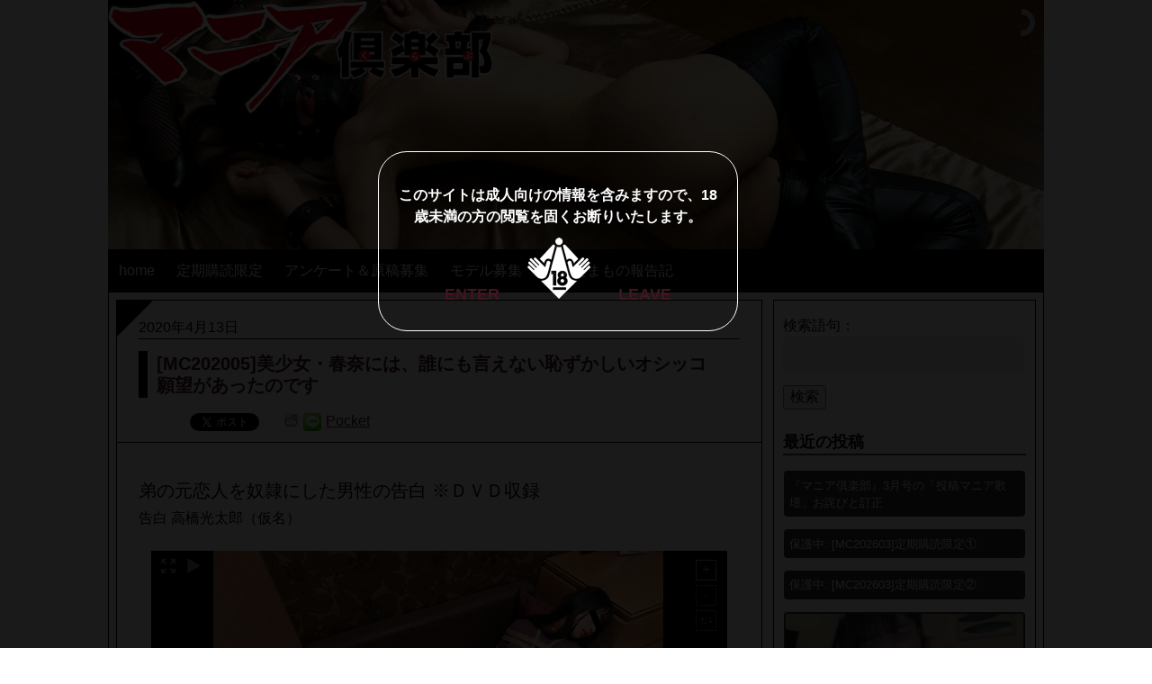

--- FILE ---
content_type: text/html
request_url: https://www.sanwa-sm.jp/archives/mc202005%E7%BE%8E%E5%B0%91%E5%A5%B3%E3%83%BB%E6%98%A5%E5%A5%88%E3%81%AB%E3%81%AF%E3%80%81%E8%AA%B0%E3%81%AB%E3%82%82%E8%A8%80%E3%81%88%E3%81%AA%E3%81%84%E6%81%A5%E3%81%9A%E3%81%8B%E3%81%97%E3%81%84
body_size: 11126
content:
<!doctype html>

<!--[if lt IE 7]><html lang="ja" class="no-js lt-ie9 lt-ie8 lt-ie7"><![endif]-->
<!--[if (IE 7)&!(IEMobile)]><html lang="ja" class="no-js lt-ie9 lt-ie8"><![endif]-->
<!--[if (IE 8)&!(IEMobile)]><html lang="ja" class="no-js lt-ie9"><![endif]-->
<!--[if gt IE 8]><!--> <html lang="ja" class="no-js"><!--<![endif]-->

	<head>
		<meta charset="utf-8">

				<meta http-equiv="X-UA-Compatible" content="IE=edge">

		<title>マニア倶楽部  [MC202005]美少女・春奈には、誰にも言えない恥ずかしいオシッコ願望があったのです</title>

				<meta name="HandheldFriendly" content="True">
		<meta name="MobileOptimized" content="320">
		<meta name="viewport" content="width=device-width, initial-scale=1"/>

				<link rel="apple-touch-icon" sizes="57x57" href="https://www.sanwa-sm.jp/wp-content/themes/sanwa_mobile/library/images/apple-touch-icon-57x57.png">
		<link rel="apple-touch-icon" sizes="60x60" href="https://www.sanwa-sm.jp/wp-content/themes/sanwa_mobile/library/images/apple-touch-icon-60x60.png">
		<link rel="apple-touch-icon" sizes="72x72" href="https://www.sanwa-sm.jp/wp-content/themes/sanwa_mobile/library/images/apple-touch-icon-72x72.png">
		<link rel="apple-touch-icon" sizes="76x76" href="https://www.sanwa-sm.jp/wp-content/themes/sanwa_mobile/library/images/apple-touch-icon-76x76.png">
		<link rel="apple-touch-icon" sizes="114x114" href="https://www.sanwa-sm.jp/wp-content/themes/sanwa_mobile/library/images/apple-touch-icon-114x114.png">
		<link rel="apple-touch-icon" sizes="120x120" href="https://www.sanwa-sm.jp/wp-content/themes/sanwa_mobile/library/images/apple-touch-icon-120x120.png">
		<link rel="apple-touch-icon" sizes="144x144" href="https://www.sanwa-sm.jp/wp-content/themes/sanwa_mobile/library/images/apple-touch-icon-144x144.png">
		<link rel="apple-touch-icon" sizes="152x152" href="https://www.sanwa-sm.jp/wp-content/themes/sanwa_mobile/library/images/apple-touch-icon-152x152.png">
		<link rel="apple-touch-icon" sizes="180x180" href="https://www.sanwa-sm.jp/wp-content/themes/sanwa_mobile/library/images/apple-touch-icon-180x180.png">
		<link rel="icon" type="image/png" href="https://www.sanwa-sm.jp/wp-content/themes/sanwa_mobile/library/images/favicon-32x32.png" sizes="32x32">
		<link rel="icon" type="image/png" href="https://www.sanwa-sm.jp/wp-content/themes/sanwa_mobile/library/images/android-chrome-192x192.png" sizes="192x192">
		<link rel="icon" type="image/png" href="https://www.sanwa-sm.jp/wp-content/themes/sanwa_mobile/library/images/favicon-96x96.png" sizes="96x96">
		<link rel="icon" type="image/png" href="https://www.sanwa-sm.jp/wp-content/themes/sanwa_mobile/library/images/favicon-16x16.png" sizes="16x16">
		<link rel="manifest" href="https://www.sanwa-sm.jp/wp-content/themes/sanwa_mobile/library/images/manifest.json">
		<link rel="mask-icon" href="https://www.sanwa-sm.jp/wp-content/themes/sanwa_mobile/library/images/safari-pinned-tab.svg" color="#5bbad5">
		<meta name="msapplication-TileColor" content="#da532c">
		<meta name="msapplication-TileImage" content="https://www.sanwa-sm.jp/wp-content/themes/sanwa_mobile/library/images/mstile-144x144.png">
		<meta name="theme-color" content="#ffffff">
		<!--[if IE]>
			<link rel="shortcut icon" href="https://www.sanwa-sm.jp/wp-content/themes/sanwa_mobile/favicon.ico">
		<![endif]-->

		<link rel="pingback" href="https://www.sanwa-sm.jp/xmlrpc.php">

				<link rel='dns-prefetch' href='//platform-api.sharethis.com' />
<link rel='dns-prefetch' href='//fonts.googleapis.com' />
<link rel='dns-prefetch' href='//s.w.org' />
<link rel="alternate" type="application/rss+xml" title="マニア倶楽部 &raquo; フィード" href="https://www.sanwa-sm.jp/feed" />
<link rel="alternate" type="application/rss+xml" title="マニア倶楽部 &raquo; コメントフィード" href="https://www.sanwa-sm.jp/comments/feed" />
<link rel="alternate" type="application/rss+xml" title="マニア倶楽部 &raquo; [MC202005]美少女・春奈には、誰にも言えない恥ずかしいオシッコ願望があったのです のコメントのフィード" href="https://www.sanwa-sm.jp/archives/mc202005%e7%be%8e%e5%b0%91%e5%a5%b3%e3%83%bb%e6%98%a5%e5%a5%88%e3%81%ab%e3%81%af%e3%80%81%e8%aa%b0%e3%81%ab%e3%82%82%e8%a8%80%e3%81%88%e3%81%aa%e3%81%84%e6%81%a5%e3%81%9a%e3%81%8b%e3%81%97%e3%81%84/feed" />
		<script type="text/javascript">
			window._wpemojiSettings = {"baseUrl":"https:\/\/s.w.org\/images\/core\/emoji\/11\/72x72\/","ext":".png","svgUrl":"https:\/\/s.w.org\/images\/core\/emoji\/11\/svg\/","svgExt":".svg","source":{"concatemoji":"https:\/\/www.sanwa-sm.jp\/wp-includes\/js\/wp-emoji-release.min.js"}};
			!function(e,a,t){var n,r,o,i=a.createElement("canvas"),p=i.getContext&&i.getContext("2d");function s(e,t){var a=String.fromCharCode;p.clearRect(0,0,i.width,i.height),p.fillText(a.apply(this,e),0,0);e=i.toDataURL();return p.clearRect(0,0,i.width,i.height),p.fillText(a.apply(this,t),0,0),e===i.toDataURL()}function c(e){var t=a.createElement("script");t.src=e,t.defer=t.type="text/javascript",a.getElementsByTagName("head")[0].appendChild(t)}for(o=Array("flag","emoji"),t.supports={everything:!0,everythingExceptFlag:!0},r=0;r<o.length;r++)t.supports[o[r]]=function(e){if(!p||!p.fillText)return!1;switch(p.textBaseline="top",p.font="600 32px Arial",e){case"flag":return s([55356,56826,55356,56819],[55356,56826,8203,55356,56819])?!1:!s([55356,57332,56128,56423,56128,56418,56128,56421,56128,56430,56128,56423,56128,56447],[55356,57332,8203,56128,56423,8203,56128,56418,8203,56128,56421,8203,56128,56430,8203,56128,56423,8203,56128,56447]);case"emoji":return!s([55358,56760,9792,65039],[55358,56760,8203,9792,65039])}return!1}(o[r]),t.supports.everything=t.supports.everything&&t.supports[o[r]],"flag"!==o[r]&&(t.supports.everythingExceptFlag=t.supports.everythingExceptFlag&&t.supports[o[r]]);t.supports.everythingExceptFlag=t.supports.everythingExceptFlag&&!t.supports.flag,t.DOMReady=!1,t.readyCallback=function(){t.DOMReady=!0},t.supports.everything||(n=function(){t.readyCallback()},a.addEventListener?(a.addEventListener("DOMContentLoaded",n,!1),e.addEventListener("load",n,!1)):(e.attachEvent("onload",n),a.attachEvent("onreadystatechange",function(){"complete"===a.readyState&&t.readyCallback()})),(n=t.source||{}).concatemoji?c(n.concatemoji):n.wpemoji&&n.twemoji&&(c(n.twemoji),c(n.wpemoji)))}(window,document,window._wpemojiSettings);
		</script>
		<style type="text/css">
img.wp-smiley,
img.emoji {
	display: inline !important;
	border: none !important;
	box-shadow: none !important;
	height: 1em !important;
	width: 1em !important;
	margin: 0 .07em !important;
	vertical-align: -0.1em !important;
	background: none !important;
	padding: 0 !important;
}
</style>
<link rel='stylesheet' id='wp-block-library-css'  href='https://www.sanwa-sm.jp/wp-includes/css/dist/block-library/style.min.css' type='text/css' media='all' />
<link rel='stylesheet' id='passster-css-css'  href='https://www.sanwa-sm.jp/wp-content/plugins/content-protector/assets/public/passster.min.css' type='text/css' media='all' />
<link rel='stylesheet' id='th-editor-front-css'  href='https://www.sanwa-sm.jp/wp-content/plugins/thumbnail-editor/css/editor-front.css' type='text/css' media='all' />
<link rel='stylesheet' id='wp-pagenavi-css'  href='https://www.sanwa-sm.jp/wp-content/plugins/wp-pagenavi/pagenavi-css.css' type='text/css' media='all' />
<link rel='stylesheet' id='yyi_rinker_stylesheet-css'  href='https://www.sanwa-sm.jp/wp-content/plugins/yyi-rinker/css/style.css?v=1.1.0' type='text/css' media='all' />
<link rel='stylesheet' id='googleFonts-css'  href='https://fonts.googleapis.com/css?family=Lato%3A400%2C700%2C400italic%2C700italic' type='text/css' media='all' />
<link rel='stylesheet' id='bones-stylesheet-css'  href='https://www.sanwa-sm.jp/wp-content/themes/sanwa_mobile/library/css/style.css' type='text/css' media='all' />
<!--[if lt IE 9]>
<link rel='stylesheet' id='bones-ie-only-css'  href='https://www.sanwa-sm.jp/wp-content/themes/sanwa_mobile/library/css/ie.css' type='text/css' media='all' />
<![endif]-->
<link rel='stylesheet' id='jquery.lightbox.min.css-css'  href='https://www.sanwa-sm.jp/wp-content/plugins/wp-jquery-lightbox/styles/lightbox.min.css' type='text/css' media='all' />
<script type='text/javascript' src='//platform-api.sharethis.com/js/sharethis.js#product=ga&#038;property=5c4adfb180b4ba001b1eea12'></script>
<script type='text/javascript' src='https://www.sanwa-sm.jp/wp-content/themes/sanwa_mobile/library/js/libs/modernizr.custom.min.js'></script>
<script type='text/javascript' src='https://www.sanwa-sm.jp/wp-includes/js/jquery/jquery.js'></script>
<script type='text/javascript' src='https://www.sanwa-sm.jp/wp-includes/js/jquery/jquery-migrate.min.js'></script>
<script type='text/javascript' src='https://www.sanwa-sm.jp/wp-content/themes/sanwa_mobile/library/js/libs/jquery.cookie.js'></script>
<script type='text/javascript' src='https://www.sanwa-sm.jp/wp-content/themes/sanwa_mobile/library/js/libs/modalConfirm.js'></script>
<link rel='https://api.w.org/' href='https://www.sanwa-sm.jp/wp-json/' />
<link rel="canonical" href="https://www.sanwa-sm.jp/archives/mc202005%e7%be%8e%e5%b0%91%e5%a5%b3%e3%83%bb%e6%98%a5%e5%a5%88%e3%81%ab%e3%81%af%e3%80%81%e8%aa%b0%e3%81%ab%e3%82%82%e8%a8%80%e3%81%88%e3%81%aa%e3%81%84%e6%81%a5%e3%81%9a%e3%81%8b%e3%81%97%e3%81%84" />
<link rel='shortlink' href='https://www.sanwa-sm.jp/?p=1882' />
<link rel="alternate" type="application/json+oembed" href="https://www.sanwa-sm.jp/wp-json/oembed/1.0/embed?url=https%3A%2F%2Fwww.sanwa-sm.jp%2Farchives%2Fmc202005%25e7%25be%258e%25e5%25b0%2591%25e5%25a5%25b3%25e3%2583%25bb%25e6%2598%25a5%25e5%25a5%2588%25e3%2581%25ab%25e3%2581%25af%25e3%2580%2581%25e8%25aa%25b0%25e3%2581%25ab%25e3%2582%2582%25e8%25a8%2580%25e3%2581%2588%25e3%2581%25aa%25e3%2581%2584%25e6%2581%25a5%25e3%2581%259a%25e3%2581%258b%25e3%2581%2597%25e3%2581%2584" />
<link rel="alternate" type="text/xml+oembed" href="https://www.sanwa-sm.jp/wp-json/oembed/1.0/embed?url=https%3A%2F%2Fwww.sanwa-sm.jp%2Farchives%2Fmc202005%25e7%25be%258e%25e5%25b0%2591%25e5%25a5%25b3%25e3%2583%25bb%25e6%2598%25a5%25e5%25a5%2588%25e3%2581%25ab%25e3%2581%25af%25e3%2580%2581%25e8%25aa%25b0%25e3%2581%25ab%25e3%2582%2582%25e8%25a8%2580%25e3%2581%2588%25e3%2581%25aa%25e3%2581%2584%25e6%2581%25a5%25e3%2581%259a%25e3%2581%258b%25e3%2581%2597%25e3%2581%2584&#038;format=xml" />
		<style>
		.passster-form {
			background: #F9F9F9;
			padding: 10px;
			margin: 0px;
		}
		.passster-form h4 {
			font-size: 20px;
			font-weight: 700;
			color: #4998b3;
		}
		.passster-form p {
			font-size: 14px;
			font-weight: 400;
			color: #000000;
		}
		.passster-form .error {
			font-size: 14px;
			font-weight: 400;
			color: #FFFFFF;
			background: #CC4C43;
		}
		.passster-form #passster_submit {
			color: #FFFFFF;
			background: #4998b3;
		}
		.passster-form #passster_submit:hover {
			color: #FFFFFF;
			background: #aa1100;
		}                
		</style>
		
<!-- BEGIN: WP Social Bookmarking Light HEAD -->


<script>
    (function (d, s, id) {
        var js, fjs = d.getElementsByTagName(s)[0];
        if (d.getElementById(id)) return;
        js = d.createElement(s);
        js.id = id;
        js.src = "//connect.facebook.net/ja_JP/sdk.js#xfbml=1&version=v2.7";
        fjs.parentNode.insertBefore(js, fjs);
    }(document, 'script', 'facebook-jssdk'));
</script>

<style type="text/css">
    .wp_social_bookmarking_light{
    clear: both;
    border: 0 !important;
    padding: 10px 0 0px 0 !important;
    margin: 0 !important;
}
.wp_social_bookmarking_light div{
    float: left !important;
    border: 0 !important;
    padding: 0 !important;
    margin: 0 5px 0px 0 !important;
    min-height: 30px !important;
    line-height: 18px !important;
    text-indent: 0 !important;
}
.wp_social_bookmarking_light img{
    border: 0 !important;
    padding: 0;
    margin: 0;
    vertical-align: top !important;
}
.wp_social_bookmarking_light_clear{
    clear: both !important;
}
#fb-root{
    display: none;
}
.wsbl_twitter{
    width: 100px;
}
.wsbl_facebook_like iframe{
    max-width: none !important;
}
.wsbl_line img{
    width: 20px !important;
    height: 20px !important;
}
</style>
<!-- END: WP Social Bookmarking Light HEAD -->
				
				
	</head>

	<body class="post-template-default single single-post postid-1882 single-format-standard" itemscope itemtype="http://schema.org/WebPage">

		<div id="container">

			<header class="header" role="banner" itemscope itemtype="http://schema.org/WPHeader">

				<div id="inner-header" class="wrap cf">

										<div id="logo" class="h1" itemscope itemtype="http://schema.org/Organization">
					

					<!-- START UNITE GALLERY LITE 1.7.52 -->
					
				
			<div id='unitegallery_8_1' class='unite-gallery' style='margin:0px auto;'>
				

						<img alt="_DSC6659"
						     src="https://www.sanwa-sm.jp/wp-content/uploads/DSC6659.jpg"
						     data-thumb="https://www.sanwa-sm.jp/wp-content/uploads/DSC6659-300x200.jpg"
						     title=""
						     style="display:none">

						<img alt="_DSC4832"
						     src="https://www.sanwa-sm.jp/wp-content/uploads/DSC4832-e1448537481149.jpg"
						     data-thumb="https://www.sanwa-sm.jp/wp-content/uploads/DSC4832-e1448537481149-300x127.jpg"
						     title=""
						     style="display:none">

						<img alt="_DSC3687"
						     src="https://www.sanwa-sm.jp/wp-content/uploads/DSC3687.jpg"
						     data-thumb="https://www.sanwa-sm.jp/wp-content/uploads/DSC3687-300x200.jpg"
						     title=""
						     style="display:none">

						<img alt="_DSC3148"
						     src="https://www.sanwa-sm.jp/wp-content/uploads/DSC3148.jpg"
						     data-thumb="https://www.sanwa-sm.jp/wp-content/uploads/DSC3148-300x200.jpg"
						     title=""
						     style="display:none">

						<img alt="_DSC2805"
						     src="https://www.sanwa-sm.jp/wp-content/uploads/DSC2805.jpg"
						     data-thumb="https://www.sanwa-sm.jp/wp-content/uploads/DSC2805-300x200.jpg"
						     title=""
						     style="display:none">

						<img alt="_DSC2573"
						     src="https://www.sanwa-sm.jp/wp-content/uploads/DSC2573-e1448537925162.jpg"
						     data-thumb="https://www.sanwa-sm.jp/wp-content/uploads/DSC2573-e1448537925162-300x137.jpg"
						     title=""
						     style="display:none">

						<img alt="_U3T3278"
						     src="https://www.sanwa-sm.jp/wp-content/uploads/U3T3278-e1448538048806.jpg"
						     data-thumb="https://www.sanwa-sm.jp/wp-content/uploads/U3T3278-e1448538048806-300x135.jpg"
						     title=""
						     style="display:none">

						<img alt="_MG_4698"
						     src="https://www.sanwa-sm.jp/wp-content/uploads/MG_4698-e1448538238275.jpg"
						     data-thumb="https://www.sanwa-sm.jp/wp-content/uploads/MG_4698-e1448538238275-300x139.jpg"
						     title=""
						     style="display:none">

						<img alt="_IGP1826"
						     src="https://www.sanwa-sm.jp/wp-content/uploads/IGP1826-e1448537827111.jpg"
						     data-thumb="https://www.sanwa-sm.jp/wp-content/uploads/IGP1826-e1448537827111-300x148.jpg"
						     title=""
						     style="display:none">

						<img alt="_DSC9285"
						     src="https://www.sanwa-sm.jp/wp-content/uploads/DSC9285-e1448537861796.jpg"
						     data-thumb="https://www.sanwa-sm.jp/wp-content/uploads/DSC9285-e1448537861796-300x153.jpg"
						     title=""
						     style="display:none">

						<img alt="_DSC7243"
						     src="https://www.sanwa-sm.jp/wp-content/uploads/DSC7243-e1448538161735.jpg"
						     data-thumb="https://www.sanwa-sm.jp/wp-content/uploads/DSC7243-e1448538161735-300x99.jpg"
						     title=""
						     style="display:none">

						<img alt="_DSC7083"
						     src="https://www.sanwa-sm.jp/wp-content/uploads/DSC7083.jpg"
						     data-thumb="https://www.sanwa-sm.jp/wp-content/uploads/DSC7083-200x300.jpg"
						     title=""
						     style="display:none">
			</div>

			<script type='text/javascript'>
				window.onload = function(e) {
					if(typeof ugCheckForErrors == "undefined"){
						document.getElementById("unitegallery_8_1").innerHTML = "<span style='color:red'>Unite Gallery Error - gallery js and css files not included in the footer. Please make sure that wp_footer() function is added to your theme.</span>";}
					else{ ugCheckForErrors("unitegallery_8_1", "jquery");}
				};
			</script>

			<!-- END UNITEGALLERY LITE-->                    <a href="https://www.sanwa-sm.jp" rel="nofollow"><img class="logo_image" src="https://www.sanwa-sm.jp/wp-content/uploads/mc_logo.png">
                    </a>
                    </div>
										

					<nav role="navigation" itemscope itemtype="http://schema.org/SiteNavigationElement">
						<ul id="menu-nav" class="nav top-nav cf"><li id="menu-item-190" class="menu-item menu-item-type-custom menu-item-object-custom menu-item-home menu-item-190"><a href="https://www.sanwa-sm.jp">home</a></li>
<li id="menu-item-189" class="menu-item menu-item-type-taxonomy menu-item-object-category menu-item-189"><a href="https://www.sanwa-sm.jp/archives/category/subscription">定期購読限定</a></li>
<li id="menu-item-390" class="menu-item menu-item-type-post_type menu-item-object-page menu-item-390"><a href="https://www.sanwa-sm.jp/%e3%82%a2%e3%83%b3%e3%82%b1%e3%83%bc%e3%83%88%ef%bc%86%e5%8e%9f%e7%a8%bf%e5%8b%9f%e9%9b%86">アンケート＆原稿募集</a></li>
<li id="menu-item-524" class="menu-item menu-item-type-post_type menu-item-object-page menu-item-524"><a href="https://www.sanwa-sm.jp/%e3%83%a2%e3%83%87%e3%83%ab%e5%8b%9f%e9%9b%86">モデル募集</a></li>
<li id="menu-item-1493" class="menu-item menu-item-type-taxonomy menu-item-object-category menu-item-1493"><a href="https://www.sanwa-sm.jp/archives/category/%e6%b7%ab%e5%a5%b3%e3%81%9f%e3%81%be%e3%82%82">淫女たまもの報告記</a></li>
</ul>
					</nav>

				</div>

			</header>
			<div id="content">

				<div id="inner-content" class="wrap cf">

					<main id="main" class="m-all t-2of3 d-5of7 cf" role="main" itemscope itemprop="mainContentOfPage" itemtype="http://schema.org/Blog">

						
							              
              <article id="post-1882" class="cf post-1882 post type-post status-publish format-standard has-post-thumbnail hentry category-mania-club category-sample-page tag-mc202005" role="article" itemscope itemprop="blogPost" itemtype="http://schema.org/BlogPosting">
			                <header class="article-header entry-header">
                    <!--<h1 class="entry-title single-title" itemprop="headline" rel="bookmark">[MC202005]美少女・春奈には、誰にも言えない恥ずかしいオシッコ願望があったのです</h1> -->
                  <p class="byline entry-meta vcard">
                     <time class="updated entry-time" datetime="2020-04-13" itemprop="datePublished">2020年4月13日</time> <!--<span class="by">by</span> <span class="entry-author author" itemprop="author" itemscope itemptype="http://schema.org/Person">admin</span>-->                  </p>
                    <h1 class="h2 entry-title" itemprop="headline"><a href="https://www.sanwa-sm.jp/archives/mc202005%e7%be%8e%e5%b0%91%e5%a5%b3%e3%83%bb%e6%98%a5%e5%a5%88%e3%81%ab%e3%81%af%e3%80%81%e8%aa%b0%e3%81%ab%e3%82%82%e8%a8%80%e3%81%88%e3%81%aa%e3%81%84%e6%81%a5%e3%81%9a%e3%81%8b%e3%81%97%e3%81%84" rel="bookmark" title="[MC202005]美少女・春奈には、誰にも言えない恥ずかしいオシッコ願望があったのです">[MC202005]美少女・春奈には、誰にも言えない恥ずかしいオシッコ願望があったのです</a></h1>
<div class='wp_social_bookmarking_light'>
            <div class="wsbl_hatena_button"><a href="//b.hatena.ne.jp/entry/https://www.sanwa-sm.jp/archives/mc202005%e7%be%8e%e5%b0%91%e5%a5%b3%e3%83%bb%e6%98%a5%e5%a5%88%e3%81%ab%e3%81%af%e3%80%81%e8%aa%b0%e3%81%ab%e3%82%82%e8%a8%80%e3%81%88%e3%81%aa%e3%81%84%e6%81%a5%e3%81%9a%e3%81%8b%e3%81%97%e3%81%84" class="hatena-bookmark-button" data-hatena-bookmark-title="[MC202005]美少女・春奈には、誰にも言えない恥ずかしいオシッコ願望があったのです" data-hatena-bookmark-layout="simple-balloon" title="このエントリーをはてなブックマークに追加"> <img src="//b.hatena.ne.jp/images/entry-button/button-only@2x.png" alt="このエントリーをはてなブックマークに追加" width="20" height="20" style="border: none;" /></a><script type="text/javascript" src="//b.hatena.ne.jp/js/bookmark_button.js" charset="utf-8" async="async"></script></div>
            <div class="wsbl_facebook_like"><div id="fb-root"></div><fb:like href="https://www.sanwa-sm.jp/archives/mc202005%e7%be%8e%e5%b0%91%e5%a5%b3%e3%83%bb%e6%98%a5%e5%a5%88%e3%81%ab%e3%81%af%e3%80%81%e8%aa%b0%e3%81%ab%e3%82%82%e8%a8%80%e3%81%88%e3%81%aa%e3%81%84%e6%81%a5%e3%81%9a%e3%81%8b%e3%81%97%e3%81%84" layout="button_count" action="like" width="100" share="false" show_faces="false" ></fb:like></div>
            <div class="wsbl_twitter"><a href="https://twitter.com/share" class="twitter-share-button" data-url="https://www.sanwa-sm.jp/archives/mc202005%e7%be%8e%e5%b0%91%e5%a5%b3%e3%83%bb%e6%98%a5%e5%a5%88%e3%81%ab%e3%81%af%e3%80%81%e8%aa%b0%e3%81%ab%e3%82%82%e8%a8%80%e3%81%88%e3%81%aa%e3%81%84%e6%81%a5%e3%81%9a%e3%81%8b%e3%81%97%e3%81%84" data-text="[MC202005]美少女・春奈には、誰にも言えない恥ずかしいオシッコ願望があったのです" data-dnt="true" data-lang="ja">Tweet</a></div>
            <div class="wsbl_reddit"><a href='//www.reddit.com/submit?url=https%3A%2F%2Fwww.sanwa-sm.jp%2Farchives%2Fmc202005%25e7%25be%258e%25e5%25b0%2591%25e5%25a5%25b3%25e3%2583%25bb%25e6%2598%25a5%25e5%25a5%2588%25e3%2581%25ab%25e3%2581%25af%25e3%2580%2581%25e8%25aa%25b0%25e3%2581%25ab%25e3%2582%2582%25e8%25a8%2580%25e3%2581%2588%25e3%2581%25aa%25e3%2581%2584%25e6%2581%25a5%25e3%2581%259a%25e3%2581%258b%25e3%2581%2597%25e3%2581%2584&title=%5BMC202005%5D%E7%BE%8E%E5%B0%91%E5%A5%B3%E3%83%BB%E6%98%A5%E5%A5%88%E3%81%AB%E3%81%AF%E3%80%81%E8%AA%B0%E3%81%AB%E3%82%82%E8%A8%80%E3%81%88%E3%81%AA%E3%81%84%E6%81%A5%E3%81%9A%E3%81%8B%E3%81%97%E3%81%84%E3%82%AA%E3%82%B7%E3%83%83%E3%82%B3%E9%A1%98%E6%9C%9B%E3%81%8C%E3%81%82%E3%81%A3%E3%81%9F%E3%81%AE%E3%81%A7%E3%81%99' title='reddit にシェア' rel=nofollow class='wp_social_bookmarking_light_a' target=_blank><img src='https://www.sanwa-sm.jp/wp-content/plugins/wp-social-bookmarking-light/public/images/reddit.png' alt='reddit にシェア' title='reddit にシェア' width='16' height='16' class='wp_social_bookmarking_light_img' /></a></div>
            <div class="wsbl_line"><a href='http://line.me/R/msg/text/?%5BMC202005%5D%E7%BE%8E%E5%B0%91%E5%A5%B3%E3%83%BB%E6%98%A5%E5%A5%88%E3%81%AB%E3%81%AF%E3%80%81%E8%AA%B0%E3%81%AB%E3%82%82%E8%A8%80%E3%81%88%E3%81%AA%E3%81%84%E6%81%A5%E3%81%9A%E3%81%8B%E3%81%97%E3%81%84%E3%82%AA%E3%82%B7%E3%83%83%E3%82%B3%E9%A1%98%E6%9C%9B%E3%81%8C%E3%81%82%E3%81%A3%E3%81%9F%E3%81%AE%E3%81%A7%E3%81%99%0D%0Ahttps%3A%2F%2Fwww.sanwa-sm.jp%2Farchives%2Fmc202005%25e7%25be%258e%25e5%25b0%2591%25e5%25a5%25b3%25e3%2583%25bb%25e6%2598%25a5%25e5%25a5%2588%25e3%2581%25ab%25e3%2581%25af%25e3%2580%2581%25e8%25aa%25b0%25e3%2581%25ab%25e3%2582%2582%25e8%25a8%2580%25e3%2581%2588%25e3%2581%25aa%25e3%2581%2584%25e6%2581%25a5%25e3%2581%259a%25e3%2581%258b%25e3%2581%2597%25e3%2581%2584' title='LINEで送る' rel=nofollow class='wp_social_bookmarking_light_a' ><img src='https://www.sanwa-sm.jp/wp-content/plugins/wp-social-bookmarking-light/public/images/line20x20.png' alt='LINEで送る' title='LINEで送る' width='20' height='20' class='wp_social_bookmarking_light_img' /></a></div>
            <div class="wsbl_pocket"><a href="https://getpocket.com/save" class="pocket-btn" data-lang="en" data-save-url="https://www.sanwa-sm.jp/archives/mc202005%e7%be%8e%e5%b0%91%e5%a5%b3%e3%83%bb%e6%98%a5%e5%a5%88%e3%81%ab%e3%81%af%e3%80%81%e8%aa%b0%e3%81%ab%e3%82%82%e8%a8%80%e3%81%88%e3%81%aa%e3%81%84%e6%81%a5%e3%81%9a%e3%81%8b%e3%81%97%e3%81%84" data-pocket-count="none" data-pocket-align="left" >Pocket</a><script type="text/javascript">!function(d,i){if(!d.getElementById(i)){var j=d.createElement("script");j.id=i;j.src="https://widgets.getpocket.com/v1/j/btn.js?v=1";var w=d.getElementById(i);d.body.appendChild(j);}}(document,"pocket-btn-js");</script></div>
    </div>
<br class='wp_social_bookmarking_light_clear' />
                </header>                 <section class="entry-content cf" itemprop="articleBody">
				                  <h2>弟の元恋人を奴隷にした男性の告白  ※ＤＶＤ収録</h2>
<p>告白 高橋光太郎（仮名）</p>
<p>
					

					<!-- START UNITE GALLERY LITE 1.7.52 -->
					
				
			<div id='unitegallery_101_2' class='unite-gallery' style='margin:0px auto;'>
				

						<img alt="DSC03059_c"
						     src="https://www.sanwa-sm.jp/wp-content/uploads/2020/04/DSC03059_c.jpg"
						     data-thumb="https://www.sanwa-sm.jp/wp-content/uploads/2020/04/DSC03059_c-300x200.jpg"
						     title=""
						     style="display:none">

						<img alt="DSC03242-1_c"
						     src="https://www.sanwa-sm.jp/wp-content/uploads/2020/04/DSC03242-1_c.jpg"
						     data-thumb="https://www.sanwa-sm.jp/wp-content/uploads/2020/04/DSC03242-1_c-200x300.jpg"
						     title=""
						     style="display:none">

						<img alt="DSC03321_c"
						     src="https://www.sanwa-sm.jp/wp-content/uploads/2020/04/DSC03321_c.jpg"
						     data-thumb="https://www.sanwa-sm.jp/wp-content/uploads/2020/04/DSC03321_c-200x300.jpg"
						     title=""
						     style="display:none">

						<img alt="DSC03420_c"
						     src="https://www.sanwa-sm.jp/wp-content/uploads/2020/04/DSC03420_c.jpg"
						     data-thumb="https://www.sanwa-sm.jp/wp-content/uploads/2020/04/DSC03420_c-200x300.jpg"
						     title=""
						     style="display:none">
			</div>


			<!-- END UNITEGALLERY LITE--></p>
<p><strong>弟の恋人</strong><br />
　私が初めて春奈を見たのは一年ほど前、弟が家に連れて来たときのことでした。母から弟がすごく美人で可愛い子（女子大生）と付き合っていると聞かされていたので、機会があれば見てみたいと思っていました。<br />
　弟は結構モテる男で、今までの彼女も可愛い子が多かったのですが、その中でも特に可愛いという話でした。実際、母の話に誇張はありませんでした。<br />
　けれどもルックスより私の心を揺さぶったのは、春奈が身につけていたアクセサリーでした。<br />
<span id="more-1882"></span><br />
　春奈は太めのチョーカーをつけていました。ほとんど首輪と言っても差し支えないような太さの革製で、しかも赤色。普通の人間にはただのアクセサリーでしょうが、美人で明るく朗らかな春奈の雰囲気とのミスマッチがとても煽情的に見えました。<br />
　淫靡な妄想を駆り立てられて、不覚にも勃起してしまいました。弟の恋人にも関わらず、私は一目で春奈に惹かれたのです。<br />
　その後もときどき春奈を見る機会があり、春奈は大抵の場合、チョーカーをしていました。私は春奈が実はマゾなのではないかという妄想さえしてしまうようになりました。春奈の話では若い女の子の中ではファッションとして流行っているとのことでした。<br />
　一度春奈に冗談めかして「首輪みたいだね」と言ったとき、春奈はびっくりしたように目を泳がせた後、不自然な照れ笑いを浮かべました。そんな反応がさらに私の妄想を刺激したのです。<br />
　しばらくして、弟と春奈が別れたという話を聞きました。弟がフラれたようで、弟にそれとなく探りを入れたのですが、フラれた原因はわからないようでした。<br />
　そんなとき、春奈と偶然に会う機会がありました。春奈は弟と別れたことに罪悪感を持っているようでした。<br />
　こんなチャンスは二度とないと思い、非常識は覚悟の上で「弟が別れた理由がよく分からないと言っていたけれど、何があったの？　もしも悩みとかあったら相談に乗るよ」みたいな無理なこじつけを口実に、思い切って春奈を誘ってみたのです。<br />
　春奈の返事は意外にもＯＫでした。食事がてらお酒を飲むことになったのです。</p>
<p><strong>春奈の告白</strong><br />
　いざ話を聞こうとすると、春奈は別れた理由に関しては口ごもってしまいます。しかたがないので、とりあえず普通の話をしました。春奈は見た目通りの可愛いらしい性格で、会話は楽しく弾みました。<br />
　酒の酔いも手伝い、打ち解けてきたところで、春奈が意を決したかのように「お兄さんはＳＭ好きなんですか？」と、突然私に話をふってきたのです。どうやら弟から私がＳＭが好きなことを聞いていたようでした。<br />
　弟に性癖の話をきちんとしたことはありませんが、若い頃からマニア系のＤＶＤや雑誌などを私が好んでいたことは弟も知っていました。私が自分の彼女に目の前でオシッコさせたことがあるという猥談を弟にしたこともあります。それがどうやら春奈に知られてしまっていたようでした。<br />
　弟を嘘つき呼ばわりするわけにもいかず（実際に嘘ではありませんし）、私が開き直ってＳＭマニアであることを認めると、春奈は「どんなことをしてたんですか？」と聞いてきたのです。<br />
　その表情には純粋な好奇心が見え隠れしていました。<br />
　過去にチョーカーに触れたときの春奈の慌てた態度が、このとき伏線として回収された気分でした。<br />
　私は春奈が変態性癖に興味があるに違いないとふんで「引かないでね」と念を押してからプレイの体験談を打ち明けたのです。<br />
　自分から女性に変態行為のあれこれを話すなんてことはなかったので、とても興奮しました。なにしろ目の前の美人が、私の生々しい変態行為に頬を染めたり目を見開いたり、小さな悲鳴を漏らしたりするのです。<br />
　意地悪く卑猥な行為を細かく説明すると、春奈は恥ずかしそうに困った表情を見せました。羞恥責めをしているようでした。この時点でプレイは始まっていたのかもしれません。<br />
　春奈は次第にＳＭへの関心を露わにして、色々と細かい質問などもしてきました。<br />
　弟と別れた理由が性癖にあると思い、私はストレートに聞いてみました。<br />
「ＳＭとかに興味があるんでしょ？　もしかしてＭなの？　それが別れた理由？」<br />
　春奈は返答に困りながら「たぶん……でも、それだけじゃなくて……」<br />
　と、自分の癖についてぽつりぽつり告白を始めたのです。</p>
<p>この続きは、マニア倶楽部2020年5月号をご覧ください。</p>
                </section> 				                <footer class="article-footer">

                  カテゴリー: <a href="https://www.sanwa-sm.jp/archives/category/mania-club" rel="category tag">マニア倶楽部</a>, <a href="https://www.sanwa-sm.jp/archives/category/sample-page" rel="category tag">抜粋記事</a>
                  <p class="tags"><span class="tags-title">タグ:</span> <a href="https://www.sanwa-sm.jp/archives/tag/mc202005" rel="tag">MC202005</a></p>
                </footer>                 
              </article> 
						
						
					</main>

									<div id="sidebar1" class="sidebar m-all t-1of3 d-2of7 last-col cf" role="complementary">

					
						<div id="search-2" class="widget widget_search"><form role="search" method="get" id="searchform" class="searchform" action="https://www.sanwa-sm.jp/">
    <div>
        <label for="s" class="screen-reader-text">検索語句：</label>
        <input type="search" id="s" name="s" value="" />

        <button type="submit" id="searchsubmit" >検索</button>
    </div>
</form></div><div id="execphp-2" class="widget widget_execphp"><h4 class="widgettitle">最近の投稿</h4>			<div class="execphpwidget"><!--desk-->
<ul>
<li><a href="https://www.sanwa-sm.jp/archives/%e3%80%8e%e3%83%9e%e3%83%8b%e3%82%a2%e5%80%b6%e6%a5%bd%e9%83%a8%e3%80%8f3%e6%9c%88%e5%8f%b7%e3%81%ae%e3%80%8c%e6%8a%95%e7%a8%bf%e3%83%9e%e3%83%8b%e3%82%a2%e6%ad%8c%e5%a3%87%e3%80%8d%e3%81%8a%e8%a9%ab">
</a>
<a href="https://www.sanwa-sm.jp/archives/%e3%80%8e%e3%83%9e%e3%83%8b%e3%82%a2%e5%80%b6%e6%a5%bd%e9%83%a8%e3%80%8f3%e6%9c%88%e5%8f%b7%e3%81%ae%e3%80%8c%e6%8a%95%e7%a8%bf%e3%83%9e%e3%83%8b%e3%82%a2%e6%ad%8c%e5%a3%87%e3%80%8d%e3%81%8a%e8%a9%ab"><div class="side-text">『マニア倶楽部』3月号の「投稿マニア歌壇」お詫びと訂正</div>
</a>
</li>
<li><a href="https://www.sanwa-sm.jp/archives/mc202603%e5%ae%9a%e6%9c%9f%e8%b3%bc%e8%aa%ad%e9%99%90%e5%ae%9a%e2%91%a0">
</a>
<a href="https://www.sanwa-sm.jp/archives/mc202603%e5%ae%9a%e6%9c%9f%e8%b3%bc%e8%aa%ad%e9%99%90%e5%ae%9a%e2%91%a0"><div class="side-text">保護中: [MC202603]定期購読限定①</div>
</a>
</li>
<li><a href="https://www.sanwa-sm.jp/archives/mc202603%e5%ae%9a%e6%9c%9f%e8%b3%bc%e8%aa%ad%e9%99%90%e5%ae%9a%e2%91%a1">
</a>
<a href="https://www.sanwa-sm.jp/archives/mc202603%e5%ae%9a%e6%9c%9f%e8%b3%bc%e8%aa%ad%e9%99%90%e5%ae%9a%e2%91%a1"><div class="side-text">保護中: [MC202603]定期購読限定②</div>
</a>
</li>
<li><a href="https://www.sanwa-sm.jp/archives/mc202601%e3%83%ab%e3%83%aa%e3%81%ae%e9%9d%92%e3%81%84%e8%82%89%e4%bd%93%e3%82%92%e3%82%bc%e3%83%ad%e3%81%8b%e3%82%89%e3%81%98%e3%81%a3%e3%81%8f%e3%82%8a%e8%82%b2%e3%81%a6%e3%81%a6%e3%82%86%e3%81%8f">
<img width="300" height="100" src="https://www.sanwa-sm.jp/wp-content/uploads/2025/12/Still1007_00041_c-300x100-1766694577.jpg" class="side-thumb cf wp-post-image" alt="" /></a>
<a href="https://www.sanwa-sm.jp/archives/mc202601%e3%83%ab%e3%83%aa%e3%81%ae%e9%9d%92%e3%81%84%e8%82%89%e4%bd%93%e3%82%92%e3%82%bc%e3%83%ad%e3%81%8b%e3%82%89%e3%81%98%e3%81%a3%e3%81%8f%e3%82%8a%e8%82%b2%e3%81%a6%e3%81%a6%e3%82%86%e3%81%8f"><div class="side-text">[MC202601]ルリの青い肉体をゼロからじっくり育ててゆく幸せを噛みしめています</div>
</a>
</li>
<li><a href="https://www.sanwa-sm.jp/archives/mc202601%e3%81%9a%e3%81%a3%e3%81%a8%e6%8a%91%e3%81%88%e7%b6%9a%e3%81%91%e3%81%a6%e3%81%84%e3%81%9f%e3%81%8a%e5%b0%bb%e3%81%ae%e7%a9%b4%e3%81%ae%e6%86%a7%e3%82%8c%e3%81%ab%e5%98%98%e3%82%92%e3%81%a4">
<img width="300" height="100" src="https://www.sanwa-sm.jp/wp-content/uploads/2025/12/DSC01372_c-300x100-1766694362.jpg" class="side-thumb cf wp-post-image" alt="" /></a>
<a href="https://www.sanwa-sm.jp/archives/mc202601%e3%81%9a%e3%81%a3%e3%81%a8%e6%8a%91%e3%81%88%e7%b6%9a%e3%81%91%e3%81%a6%e3%81%84%e3%81%9f%e3%81%8a%e5%b0%bb%e3%81%ae%e7%a9%b4%e3%81%ae%e6%86%a7%e3%82%8c%e3%81%ab%e5%98%98%e3%82%92%e3%81%a4"><div class="side-text">[MC202601]ずっと抑え続けていたお尻の穴の憧れに嘘をつくことをやめました</div>
</a>
</li>
</ul></div>
		</div><div id="text-2" class="widget widget_text"><h4 class="widgettitle">Link</h4>			<div class="textwidget"><a class="link-bannar" href="https://www.sanwapub.com/" target="_blank"><img src="https://www.sanwa-sm.jp/wp-content/uploads/2015/11/banner_etic.png" alt="三和エロティカ" width="187" height="50" /></a>
<a class="link-bannar" href="http://sanwaclub.com/" target="_blank"><img src="https://www.sanwa-sm.jp/wp-content/uploads/2015/11/banner_sc.png" alt="三和マニア誌公式ブログ" width="185" height="50" /></a>
<a class="link-bannar" href="http://www.sanwa-pub.com/masyo/top.html" target="_blank"><img src="https://www.sanwa-sm.jp/wp-content/uploads/2015/11/banner_masyo.png" alt="banner_masyo" width="185" height="50" /></a>
<a class="link-bannar" href="https://twitter.com/sanwa_av" target="_blank"><img src="https://www.sanwa-sm.jp/wp-content/uploads/2015/11/banner_tw.png" alt="banner_tw" width="185" height="50" /></a>
<a class="link-bannar" href="https://twitter.com/sanwa_pr" target="_blank"><img src="https://www.sanwa-sm.jp/wp-content/uploads/2015/11/banner_tw2.png" alt="banner_tw2" width="185" height="50" /></a></div>
		</div>
					
				</div>

				</div>

			</div>

			<footer class="footer" role="contentinfo" itemscope itemtype="http://schema.org/WPFooter">

				<div id="inner-footer" class="wrap cf">

					<nav role="navigation">
											</nav>

					<p class="source-org copyright">&copy; 2026 マニア倶楽部.</p>

				</div>

			</footer>
			<div class="modal modal-m">
				<p>このサイトは成人向けの情報を含みますので、18歳未満の方の閲覧を固くお断りいたします。</p>
				<a class="close_modal">ENTER</a>
				<img src=https://www.sanwa-sm.jp/wp-content/themes/sanwa_mobile/library/images/confirm.png>
				<a href="http://www.google.co.jp/">LEAVE</a><br>
			</div><!-- /modal -->
			<!--<a class="remove_cookie">クッキー削除テスト（できたら消す）</a>-->
				</div>
		<script>
    jQuery(document).ready(function () {
		jQuery.post('https://www.sanwa-sm.jp?ga_action=googleanalytics_get_script', {action: 'googleanalytics_get_script'}, function(response) {
			var s = document.createElement("script");
			s.type = "text/javascript";
			s.innerHTML = response;
			jQuery("head").append(s);
		});
    });
</script>
<!-- BEGIN: WP Social Bookmarking Light FOOTER -->
    <script>!function(d,s,id){var js,fjs=d.getElementsByTagName(s)[0],p=/^http:/.test(d.location)?'http':'https';if(!d.getElementById(id)){js=d.createElement(s);js.id=id;js.src=p+'://platform.twitter.com/widgets.js';fjs.parentNode.insertBefore(js,fjs);}}(document, 'script', 'twitter-wjs');</script>


<!-- END: WP Social Bookmarking Light FOOTER -->
<link rel='stylesheet' id='unite-gallery-css-css'  href='https://www.sanwa-sm.jp/wp-content/plugins/unite-gallery-lite/unitegallery-plugin/css/unite-gallery.css' type='text/css' media='all' />
<script type='text/javascript' src='https://www.sanwa-sm.jp/wp-content/themes/sanwa_mobile/library/js/scripts.js'></script>
<script type='text/javascript' src='https://www.sanwa-sm.jp/wp-content/plugins/wp-jquery-lightbox/jquery.touchwipe.min.js'></script>
<script type='text/javascript'>
/* <![CDATA[ */
var JQLBSettings = {"showTitle":"1","showCaption":"1","showNumbers":"1","fitToScreen":"1","resizeSpeed":"400","showDownload":"0","navbarOnTop":"0","marginSize":"0","slideshowSpeed":"4000","prevLinkTitle":"\u524d\u306e\u753b\u50cf","nextLinkTitle":"\u6b21\u306e\u753b\u50cf","closeTitle":"\u30ae\u30e3\u30e9\u30ea\u30fc\u3092\u9589\u3058\u308b","image":"\u753b\u50cf ","of":"\u306e","download":"\u30c0\u30a6\u30f3\u30ed\u30fc\u30c9","pause":"(\u30b9\u30e9\u30a4\u30c9\u30b7\u30e7\u30fc\u3092\u505c\u6b62\u3059\u308b)","play":"(\u30b9\u30e9\u30a4\u30c9\u30b7\u30e7\u30fc\u3092\u518d\u751f\u3059\u308b)"};
/* ]]> */
</script>
<script type='text/javascript' src='https://www.sanwa-sm.jp/wp-content/plugins/wp-jquery-lightbox/jquery.lightbox.min.js'></script>
<script type='text/javascript' src='https://www.sanwa-sm.jp/wp-includes/js/wp-embed.min.js'></script>
<script type='text/javascript' src='https://www.sanwa-sm.jp/wp-content/plugins/unite-gallery-lite/unitegallery-plugin/js/unitegallery.min.js'></script>
<script type='text/javascript' src='https://www.sanwa-sm.jp/wp-content/plugins/unite-gallery-lite/unitegallery-plugin/themes/slider/ug-theme-slider.js'></script>
<script type='text/javascript' src='https://www.sanwa-sm.jp/wp-content/plugins/unite-gallery-lite/unitegallery-plugin/themes/compact/ug-theme-compact.js'></script>
<script type='text/javascript'>

				var ugapi1;
				jQuery(document).ready(function(){
					var objUGParams = {
						gallery_theme:"slider",
								gallery_width:"1500",
								gallery_height:"400",
								gallery_images_preload_type:"all",
								gallery_play_interval:8000,
								gallery_control_keyboard:false,
								gallery_shuffle:true,
								slider_transition:"fade",
								slider_transition_speed:800,
								slider_control_zoom:false,
								slider_controls_always_on:false,
								load_api_externally:true

					};
					if(ugCheckForErrors('#unitegallery_8_1', 'cms'))
						ugapi1 = jQuery('#unitegallery_8_1').unitegallery(objUGParams);
				});

				var ugapi2;
				jQuery(document).ready(function(){
					var objUGParams = {
						gallery_theme:"compact",
								gallery_width:"640",
								gallery_height:"400",
								slider_scale_mode:"fit",
								slider_scale_mode_media:"fit",
								load_api_externally:true,
								theme_panel_position:"bottom"

					};
					if(ugCheckForErrors('#unitegallery_101_2', 'cms'))
						ugapi2 = jQuery('#unitegallery_101_2').unitegallery(objUGParams);
				});
</script>			</body>

</html><!-- end of site. what a ride! -->
<!--
Performance optimized by W3 Total Cache. Learn more: https://www.w3-edge.com/products/


Served from: www.sanwa-sm.jp @ 2026-02-01 07:31:18 by W3 Total Cache
-->

--- FILE ---
content_type: application/x-javascript
request_url: https://www.sanwa-sm.jp/wp-content/plugins/unite-gallery-lite/unitegallery-plugin/js/unitegallery.min.js
body_size: 65356
content:
// Unite Gallery, Version: 1.7.46, released 28 Feb 2019 

function debugLine(e,t,i){!0===e&&(e="true"),!1===e&&(e="false");var n=e;if("object"==typeof e){n="";for(name in e){var r=e[name];n+=" "+name+": "+r}}if(1!=t||i||(n+=" "+Math.random()),1==i){var o=jQuery("#debug_line");o.width(200),o.height()>=500&&o.html(""),n=o.html()+"<br> -------------- <br>"+n}jQuery("#debug_line").show().html(n)}function debugSide(e){var t="";for(name in e){var i=e[name];t+=name+" : "+i+"<br>"}jQuery("#debug_side").show().html(t)}function trace(e){"undefined"!=typeof console&&console.log(e)}function UGFunctions(){var e=null,t=this,i={starTime:0,arrThemes:[],isTouchDevice:-1,isRgbaSupported:-1,timeCache:{},dataCache:{},lastEventType:"",lastEventTime:0,lastTouchStartElement:null,touchThreshold:700,handle:null};function n(e,t,i){t.addEventListener?t.addEventListener(e,i,!1):t.attachEvent?t.attachEvent("on"+e,i):t[e]=i}this.debugVar="",this.z__________FULL_SCREEN___________=function(){},this.toFullscreen=function(e,t){if(e.requestFullscreen)e.requestFullscreen();else if(e.mozRequestFullScreen)e.mozRequestFullScreen();else if(e.webkitRequestFullscreen)e.webkitRequestFullscreen();else{if(!e.msRequestFullscreen)return!1;e.msRequestFullscreen()}return!0},this.exitFullscreen=function(){if(0==t.isFullScreen())return!1;if(document.exitFullscreen)document.exitFullscreen();else if(document.cancelFullScreen)document.cancelFullScreen();else if(document.mozCancelFullScreen)document.mozCancelFullScreen();else if(document.webkitExitFullscreen)document.webkitExitFullscreen();else{if(!document.msExitFullscreen)return!1;document.msExitFullscreen()}return!0},this.addFullScreenChangeEvent=function(e){document.webkitCancelFullScreen?n("webkitfullscreenchange",document,e):document.msExitFullscreen?n("MSFullscreenChange",document,e):document.mozCancelFullScreen?n("mozfullscreenchange",document,e):n("fullscreenchange",document,e)},this.destroyFullScreenChangeEvent=function(){jQuery(document).unbind("fullscreenChange"),jQuery(document).unbind("mozfullscreenchange"),jQuery(document).unbind("webkitfullscreenchange"),jQuery(document).unbind("MSFullscreenChange")},this.getFullScreenElement=function(){return document.fullscreenElement||document.mozFullScreenElement||document.webkitFullscreenElement||document.msFullscreenElement},this.isFullScreen=function(){var e=document.fullscreen||document.mozFullScreen||document.webkitIsFullScreen||document.msFullscreenElement;return e=!!e},this.z__________GET_PROPS___________=function(){},this.getBrowserPrefix=function(){if(null!==e)return e;var t=["webkit","Moz","ms","O"],i=document.createElement("div");for(var n in t){var r=t[n];if(r+"Transform"in i.style)return r=r.toLowerCase(),e=r,r}return e="",""},this.getImageInsideParentDataByImage=function(e,i,n){var r=e.parent(),o=t.getImageOriginalSize(e);return t.getImageInsideParentData(r,o.width,o.height,i,n)},this.getImageInsideParentData=function(e,t,i,n,r,o,a){if(!r)r={};var s={};if(void 0===o)o=e.width();if(void 0===a)a=e.height();r.padding_left&&(o-=r.padding_left),r.padding_right&&(o-=r.padding_right),r.padding_top&&(a-=r.padding_top),r.padding_bottom&&(a-=r.padding_bottom);var l=null,u="100%",d=null,_=null,g="display:block;margin:0px auto;";if(t>0&&i>0){if("down"==n&&t<o&&i<a)_=(o-(l=t))/2,d=(a-(u=i))/2;else if("fill"==n){(l=(u=a)*(c=t/i))<o?(u=(l=o)/c,_=0,d=Math.round((u-a)/2*-1)):(d=0,_=Math.round((l-o)/2*-1))}else{var c;d=0,_=(o-(l=(u=a)*(c=t/i)))/2,"fitvert"!=n&&l>o&&(_=0,d=(a-(u=(l=o)/c))/2)}l=Math.floor(l),u=Math.floor(u),d=Math.floor(d),_=Math.floor(_),g="position:absolute;"}return r.padding_top&&(d+=r.padding_top),r.padding_left&&(_+=r.padding_left),s.imageWidth=l,s.imageHeight=u,s.imageTop=d,s.imageLeft=_,s.imageRight=_+l,s.imageBottom=0==d||"100%"==u?null:d+u,s.style=g,s},this.getElementCenterPosition=function(e,i){var n=e.parent(),r=t.getElementSize(e),o=t.getElementSize(n),a=o.width,s=o.height;i&&void 0!==i.padding_top&&(s-=i.padding_top),i&&void 0!==i.padding_bottom&&(s-=i.padding_bottom),i&&void 0!==i.padding_left&&(a-=i.padding_left),i&&void 0!==i.padding_right&&(a-=i.padding_right);var l={};return l.left=Math.round((a-r.width)/2),l.top=Math.round((s-r.height)/2),i&&void 0!==i.padding_top&&(l.top+=i.padding_top),i&&void 0!==i.padding_left&&(l.left+=i.padding_left),l},this.getElementCenterPoint=function(e,i){if(!i)i=!1;var n=t.getElementSize(e),r={};return r.x=n.width/2,r.y=n.height/2,1==i&&(r.x+=n.left,r.y+=n.top),r.x=Math.round(r.x),r.y=Math.round(r.y),r},this.getMousePosition=function(e,t){var i={pageX:e.pageX,pageY:e.pageY,clientX:e.clientX,clientY:e.clientY};if(e.originalEvent&&e.originalEvent.touches&&e.originalEvent.touches.length>0&&(i.pageX=e.originalEvent.touches[0].pageX,i.pageY=e.originalEvent.touches[0].pageY,i.clientX=e.originalEvent.touches[0].clientX,i.clientY=e.originalEvent.touches[0].clientY),t){var n=t.offset();i.mouseX=i.pageX-n.left,i.mouseY=i.pageY-n.top}return i},this.getMouseElementPoint=function(e,i){var n={x:e.pageX,y:e.pageY};return t.getElementLocalPoint(n,i)},this.getElementLocalPoint=function(e,t){var i={},n=t.offset();return i.x=Math.round(e.x-n.left),i.y=Math.round(e.y-n.top),i},this.getImageOriginalSize=function(e,t,i){if(void 0!==t&&void 0!==i)return{width:t,height:i};var n=e[0];if(void 0===n)throw new Error("getImageOriginalSize error - Image not found");var r={};if(void 0===n.naturalWidth){if("number"==typeof e.data("naturalWidth"))return(r={}).width=e.data("naturalWidth"),r.height=e.data("naturalHeight"),r;var o=new Image;return o.src=n.src,o.complete?(r.width=o.width,r.height=o.height,e.data("naturalWidth",r.width),e.data("naturalHeight",r.height),r):{width:0,height:0}}return r.width=n.naturalWidth,r.height=n.naturalHeight,r},this.getimageRatio=function(e){var i=t.getImageOriginalSize(e);return t.getElementSize(e).width/i.width},this.isImageFitParent=function(e){var i=e.parent(),n=t.getElementSize(e),r=t.getElementSize(i);return n.width<=r.width&&n.height<=r.height},this.getElementSize=function(e){if(void 0===e)throw new Error("Can't get size, empty element");var t=e.position();return t.height=e.outerHeight(),t.width=e.outerWidth(),t.left=Math.round(t.left),t.top=Math.round(t.top),t.right=t.left+t.width,t.bottom=t.top+t.height,t},this.isElementBiggerThenParent=function(e){var i=e.parent(),n=t.getElementSize(e),r=t.getElementSize(i);return n.width>r.width||n.height>r.height},this.isPointInsideElement=function(e,t){return 0!=(e.x>=0&&e.x<t.width)&&0!=(e.y>=0&&e.y<t.height)},this.getElementRelativePos=function(e,i,n,r){if(!r)r=e.parent();if("number"==typeof e)var o={width:e,height:e};else o=t.getElementSize(e);var a=t.getElementSize(r);switch(i){case"top":case"left":i=0,n&&(i+=n);break;case"center":i=Math.round((a.width-o.width)/2),n&&(i+=n);break;case"right":i=a.width-o.width,n&&(i-=n);break;case"middle":i=Math.round((a.height-o.height)/2),n&&(i+=n);break;case"bottom":i=a.height-o.height,n&&(i-=n)}return i},this.z_________SET_ELEMENT_PROPS_______=function(){},this.zoomImageInsideParent=function(e,i,n,r,o,a,s){if(!n)n=1.2;if(!o)o="fit";var l,u,d,_,g=n,c=e.parent(),h=t.getElementSize(e),p=t.getImageOriginalSize(e),m=!1,f=0,b=0,v=0,y=0;if(r){var I=t.getMouseElementPoint(r,e);m=t.isPointInsideElement(I,h),v=I.x,y=I.y}else m=!1;if(0==m){var w=t.getElementCenterPoint(e);v=w.x,y=w.y}if(1==i)l=h.height*g,u=h.width*g,0!=v&&(f=-(v*g-v)),0!=y&&(b=-(y*g-y));else{if(l=h.height/g,(u=h.width/g)<t.getImageInsideParentData(c,p.width,p.height,o,s).imageWidth)return t.scaleImageFitParent(e,p.width,p.height,o,s),!0;1==m&&(0!=v&&(f=-(v/g-v)),0!=y&&(b=-(y/g-y)))}if(a){var E=1;if(0!=p.width&&(E=u/p.width),E>a)return!1}if(t.setElementSize(e,u,l),0==i&&0==m){var T=t.getElementCenterPosition(e);d=T.left,_=T.top}else d=h.left+f,_=h.top+b;return t.placeElement(e,d,_),!0},this.placeElement=function(e,i,n,r,o,a){if(0==jQuery.isNumeric(i)||0==jQuery.isNumeric(n)){if(!a)a=e.parent();var s=t.getElementSize(e),l=t.getElementSize(a)}if(0==jQuery.isNumeric(i))switch(i){case"left":i=0,r&&(i+=r);break;case"center":i=Math.round((l.width-s.width)/2),r&&(i+=r);break;case"right":i=l.width-s.width,r&&(i-=r)}if(0==jQuery.isNumeric(n))switch(n){case"top":n=0,o&&(n+=o);break;case"middle":case"center":n=Math.round((l.height-s.height)/2),o&&(n+=o);break;case"bottom":n=l.height-s.height,o&&(n-=o)}var u={position:"absolute",margin:"0px"};null!==i&&(u.left=i),null!==n&&(u.top=n),e.css(u)},this.placeElementInParentCenter=function(e){t.placeElement(e,"center","middle")},this.setElementSizeAndPosition=function(e,t,i,n,r){var o={width:n+"px",height:r+"px",left:t+"px",top:i+"px",position:"absolute",margin:"0px"};e.css(o)},this.setElementSize=function(e,t,i){var n={width:t+"px"};null!==i&&void 0!==i&&(n.height=i+"px"),e.css(n)},this.cloneElementSizeAndPos=function(e,i,n,r,o){var a=e.position();if(void 0==a)throw new Error("Can't get size, empty element");!0===n?(a.height=e.outerHeight(),a.width=e.outerWidth()):(a.height=e.height(),a.width=e.width()),a.left=Math.round(a.left),a.top=Math.round(a.top),r&&(a.left+=r),o&&(a.top+=o),t.setElementSizeAndPosition(i,a.left,a.top,a.width,a.height)},this.placeImageInsideParent=function(e,i,n,r,o,a){var s=t.getImageInsideParentData(i,n,r,o,a),l="<img";return null!==s.imageWidth&&(l+=" width = '"+s.imageWidth+"'",s.style+="width:"+s.imageWidth+";"),null!=s.imageHeight&&("100%"==s.imageHeight?(l+=" height = '"+s.imageHeight+"'",s.style+="height:"+s.imageHeight+";"):(l+=" height = '"+s.imageHeight+"'",s.style+="height:"+s.imageHeight+"px;")),null!==s.imageTop&&(s.style+="top:"+s.imageTop+"px;"),null!==s.imageLeft&&(s.style+="left:"+s.imageLeft+"px;"),e=t.escapeDoubleSlash(e),l+=" style='"+s.style+"'",l+=' src="'+e+'"',l+=">",i.html(l),i.children("img")},this.scaleImageCoverParent=function(e,i,n){if("number"==typeof i)var r=i,o=n;else r=i.outerWidth(),o=i.outerHeight();var a=t.getImageOriginalSize(e),s=a.width/a.height,l=o,u=l*s,d=0,_=0;u<r?(l=(u=r)/s,_=0,d=Math.round((l-o)/2*-1)):(d=0,_=Math.round((u-r)/2*-1)),u=Math.round(u),l=Math.round(l),e.css({width:u+"px",height:l+"px",left:_+"px",top:d+"px"})},this.scaleImageFitParent=function(e,i,n,r,o){var a=e.parent(),s=t.getImageInsideParentData(a,i,n,r,o),l=!1,u={};return null!==s.imageWidth&&(l=!0,e.removeAttr("width"),u.width=s.imageWidth+"px"),null!=s.imageHeight&&(l=!0,e.removeAttr("height"),u.height=s.imageHeight+"px"),null!==s.imageTop&&(l=!0,u.top=s.imageTop+"px"),null!==s.imageLeft&&(l=!0,u.left=s.imageLeft+"px"),1==l&&(u.position="absolute",u.margin="0px 0px",e.css(u)),s},this.scaleImageByHeight=function(e,i,n,r){var o=t.getImageOriginalSize(e,n,r),a=o.width/o.height,s=Math.round(i*a);i=Math.round(i),t.setElementSize(e,s,i)},this.scaleImageByWidth=function(e,i,n,r){var o=t.getImageOriginalSize(e,n,r),a=o.width/o.height,s=Math.round(i/a);i=Math.round(i),t.setElementSize(e,i,s)},this.scaleImageExactSizeInParent=function(e,i,n,r,o,a){var s=e.parent(),l=t.getElementSize(s);l.width<r&&(r=l.width),l.height<o&&(o=l.height);var u,d=t.getImageInsideParentData(null,i,n,a,null,r,o),_=r,g=o,c=d.imageLeft,h=d.imageLeft,p=d.imageTop,m=d.imageTop,f=Math.round((l.width-r)/2),b=Math.round((l.height-o)/2);0!=(u=r-(d.imageWidth+c+h))&&(h+=u),0!=(u=o-(d.imageHeight+p+m))&&(m+=u),e.removeAttr("width"),e.removeAttr("height");var v={position:"absolute",margin:"0px 0px"};v.width=_+"px",v.height=g+"px",v.left=f+"px",v.top=b+"px",v["padding-left"]=c+"px",v["padding-top"]=p+"px",v["padding-right"]=h+"px",v["padding-bottom"]=m+"px",e.css(v);var y={};return y.imageWidth=_,y.imageHeight=g,y},this.showElement=function(e,t,i){e.show().fadeTo(0,1),t&&t.show().fadeTo(0,1),i&&i.show().fadeTo(0,1)},this.z_________GALLERY_RELATED_FUNCTIONS_______=function(){},this.disableButton=function(e,i){if(!i)i="ug-button-disabled";0==t.isButtonDisabled(e,i)&&e.addClass(i)},this.convertCustomPrefixOptions=function(e,t,i){if(!t)return e;var n={};return jQuery.each(e,function(e,r){if(0===e.indexOf(t+"_"+i+"_")){var o=e.replace(t+"_"+i+"_",i+"_");n[o]=r}else n[e]=r}),n},this.enableButton=function(e,i){if(!i)i="ug-button-disabled";1==t.isButtonDisabled(e,i)&&e.removeClass(i)},this.isButtonDisabled=function(e,t){if(!t)t="ug-button-disabled";return!!e.hasClass(t)},this.z_________MATH_FUNCTIONS_______=function(){},this.normalizeSetting=function(e,t,i,n,r,o){if(!o)o=!1;return r=e+(t-e)*((r-i)/(n-i)),1==o&&(r<e&&(r=e),r>t&&(r=t)),r},this.getNormalizedValue=function(e,t,i,n,r){return r=e+(n-i)*((r-e)/(t-e))},this.getDistance=function(e,t,i,n){return Math.round(Math.sqrt(Math.abs((i-e)*(i-e)+(n-t)*(n-t))))},this.getMiddlePoint=function(e,t,i,n){var r={};return r.x=e+Math.round((i-e)/2),r.y=t+Math.round((n-t)/2),r},this.getNumItemsInSpace=function(e,t,i){return Math.floor((e+i)/(t+i))},this.getNumItemsInSpaceRound=function(e,t,i){return Math.round((e+i)/(t+i))},this.getSpaceByNumItems=function(e,t,i){return e*t+(e-1)*i},this.getItemSizeInSpace=function(e,t,i){return Math.floor((e-(t-1)*i)/t)},this.getColX=function(e,t,i){return e*(t+i)},this.getColByIndex=function(e,t){return t%e},this.getColRowByIndex=function(e,t){var i=Math.floor(e/t);return{col:Math.floor(e%t),row:i}},this.getIndexByRowCol=function(e,t,i){return e<0?-1:t<0?-1:e*i+t},this.getPrevRowSameColIndex=function(e,i){var n=t.getColRowByIndex(e,i);return t.getIndexByRowCol(n.row-1,n.col,i)},this.getNextRowSameColIndex=function(e,i){var n=t.getColRowByIndex(e,i);return t.getIndexByRowCol(n.row+1,n.col,i)},this.z_________DATA_FUNCTIONS_______=function(){},this.setGlobalData=function(e,t){jQuery.data(document.body,e,t)},this.getGlobalData=function(e){return jQuery.data(document.body,e)},this.z_________EVENT_DATA_FUNCTIONS_______=function(){},this.handleScrollTop=function(e){if(0==t.isTouchDevice())return null;var n=t.getStoredEventData(e);if(null===n.scrollDir&&(Math.abs(n.diffMouseX)>15?n.scrollDir="hor":Math.abs(n.diffMouseY)>15&&Math.abs(n.diffMouseY)>Math.abs(n.diffMouseX)&&(n.scrollDir="vert",n.scrollStartY=n.lastMouseClientY,n.scrollOrigin=jQuery(document).scrollTop(),i.dataCache[e].scrollStartY=n.lastMouseClientY,i.dataCache[e].scrollOrigin=n.scrollOrigin),i.dataCache[e].scrollDir=n.scrollDir),"vert"!==n.scrollDir)return n.scrollDir;jQuery(document).scrollTop();var r=n.scrollOrigin-(n.lastMouseClientY-n.scrollStartY);return r>=0&&jQuery(document).scrollTop(r),n.scrollDir},this.wasVerticalScroll=function(e){return"vert"===t.getStoredEventData(e).scrollDir},this.storeEventData=function(e,n,r){var o=t.getMousePosition(e),a=jQuery.now(),s={startTime:a,lastTime:a,startMouseX:o.pageX,startMouseY:o.pageY,lastMouseX:o.pageX,lastMouseY:o.pageY,startMouseClientY:o.clientY,lastMouseClientY:o.clientY,scrollTop:jQuery(document).scrollTop(),scrollDir:null};r&&(s=jQuery.extend(s,r)),i.dataCache[n]=s},this.updateStoredEventData=function(e,n,r){if(!i.dataCache[n])throw new Error("updateEventData error: must have stored cache object");var o=i.dataCache[n],a=t.getMousePosition(e);o.lastTime=jQuery.now(),void 0!==a.pageX&&(o.lastMouseX=a.pageX,o.lastMouseY=a.pageY,o.lastMouseClientY=a.clientY),r&&(o=jQuery.extend(o,r)),i.dataCache[n]=o},this.getStoredEventData=function(e,t){if(!i.dataCache[e])throw new Error("updateEventData error: must have stored cache object");var n=i.dataCache[e];return n.diffMouseX=n.lastMouseX-n.startMouseX,n.diffMouseY=n.lastMouseY-n.startMouseY,n.diffMouseClientY=n.lastMouseClientY-n.startMouseClientY,n.diffTime=n.lastTime-n.startTime,!0===t?(n.startMousePos=n.lastMouseY,n.lastMousePos=n.lastMouseY,n.diffMousePos=n.diffMouseY):(n.startMousePos=n.lastMouseX,n.lastMousePos=n.lastMouseX,n.diffMousePos=n.diffMouseX),n},this.isApproveStoredEventClick=function(e,n){if(!i.dataCache[e])return!0;var r=t.getStoredEventData(e,n),o=Math.abs(r.diffMousePos);return!(r.diffTime>400)&&!(o>30)},this.clearStoredEventData=function(e){i.dataCache[e]=null},this.z_________CHECK_SUPPORT_FUNCTIONS_______=function(){},this.isCanvasExists=function(){return"function"==typeof jQuery('<canvas width="500" height="500" > </canvas>')[0].getContext},this.isScrollbarExists=function(){return window.innerWidth>document.documentElement.clientWidth},this.isTouchDevice=function(){if(-1!==i.isTouchDevice)return i.isTouchDevice;try{document.createEvent("TouchEvent"),i.isTouchDevice=!0}catch(e){i.isTouchDevice=!1}return i.isTouchDevice},this.isRgbaSupported=function(){if(-1!==i.isRgbaSupported)return i.isRgbaSupported;var e=document.getElementsByTagName("script")[0],t=e.style.color;try{e.style.color="rgba(1,5,13,0.44)"}catch(e){}var n=e.style.color!=t;return e.style.color=t,i.isRgbaSupported=n,n},this.z_________GENERAL_FUNCTIONS_______=function(){},this.checkMinJqueryVersion=function(e){for(var t=jQuery.fn.jquery.split("."),i=e.split("."),n=0,r=t.length;n<r;n++){var o=parseInt(t[n]),a=parseInt(i[n]);if(void 0===i[n])return!0;if(a>o)return!1;if(o>a)return!0}return!0},this.getCssSizeParam=function(e){return jQuery.isNumeric(e)?e+"px":e},this.convertHexToRGB=function(e,t){var i=e.replace("#","");return i===e?e:(r=parseInt(i.substring(0,2),16),g=parseInt(i.substring(2,4),16),b=parseInt(i.substring(4,6),16),result="rgba("+r+","+g+","+b+","+t+")",result)},this.timestampToString=function(e){var t=new Date(e),i=t.getDate()+"/"+t.getMonth();return i+=" "+t.getHours()+":"+t.getMinutes()+":"+t.getSeconds()+":"+t.getMilliseconds()},this.getArrTouches=function(e){var t=[];return e.originalEvent&&e.originalEvent.touches&&e.originalEvent.touches.length>0&&(t=e.originalEvent.touches),t},this.getArrTouchPositions=function(e){for(var t=[],i=0;i<e.length;i++){var n={pageX:e[i].pageX,pageY:e[i].pageY};t.push(n)}return t},this.startTimeDebug=function(){i.starTime=jQuery.now()},this.showTimeDebug=function(){debugLine({"Time Passed":jQuery.now()-i.starTime},!0)},this.initProgressIndicator=function(e,i,n){switch("bar"!=e&&0==t.isCanvasExists()&&(e="bar"),e){case"bar":(r=new UGProgressBar).putHidden(n,i);break;default:case"pie":(r=new UGProgressPie).putHidden(n,i);break;case"pie2":var r;i.type_fill=!0,(r=new UGProgressPie).putHidden(n,i)}return r},this.setButtonMobileReady=function(e){e.on("touchstart",function(e){jQuery(this).addClass("ug-nohover")}),e.on("mousedown touchend",function(e){return e.stopPropagation(),e.stopImmediatePropagation(),!1})},this.registerTheme=function(e){i.arrThemes.push(e)},this.getArrThemes=function(){return i.arrThemes},this.isThemeRegistered=function(e){return-1!==jQuery.inArray(e,i.arrThemes)},this.getFirstRegisteredTheme=function(){return 0==i.arrThemes.length?"":i.arrThemes[0]},this.isTimePassed=function(e,t){if(!t)t=100;var n=jQuery.now();0==i.timeCache.hasOwnProperty(e)?lastTime=0:lastTime=i.timeCache[e];var r=n-lastTime;return i.timeCache[e]=n,!(r<=t)},this.whenContiniousEventOver=function(e,t,n){if(!n)n=300;1==i.timeCache.hasOwnProperty(e)&&null!=i.timeCache[e]&&(clearTimeout(i.timeCache[e]),i.timeCache[e]=null),i.timeCache[e]=setTimeout(t,n)},this.validateClickTouchstartEvent=function(e){var t=!0,n=jQuery.now()-i.lastEventTime;return"click"==e&&"touchstart"==i.lastEventType&&n<1e3&&(t=!1),i.lastEventTime=jQuery.now(),i.lastEventType=e,t},this.addClassOnHover=function(e,t){if(!t)t="ug-button-hover";e.hover(function(){jQuery(this).addClass(t)},function(){jQuery(this).removeClass(t)})},this.destroyButton=function(e){e.off("mouseenter"),e.off("mouseleave"),e.off("click"),e.off("touchstart"),e.off("touchend"),e.off("mousedown"),e.off("tap")},this.setButtonOnClick=function(e,i){t.setButtonMobileReady(e),e.on("click touchstart",function(e){if(objThis=jQuery(this),e.stopPropagation(),e.stopImmediatePropagation(),0==t.validateClickTouchstartEvent(e.type))return!0;i(objThis,e)})},this.setButtonOnTap=function(e,n){e.on("tap",n),0==t.isTouchDevice()?e.on("click",function(e){var i=jQuery(this);if(0==t.validateClickTouchstartEvent(e.type))return!0;i.trigger("tap")}):(e.on("touchstart",function(e){jQuery(this).addClass("ug-nohover"),i.lastTouchStartElement=jQuery(this),i.lastEventTime=jQuery.now()}),e.on("touchend",function(e){var t=jQuery(this);return 0==t.is(i.lastTouchStartElement)||(!i.lastEventTime||(jQuery.now()-i.lastEventTime>i.touchThreshold||void t.trigger("tap")))}))},this.loadJs=function(e,t){!0===t&&(e=location.protocol+"//"+e);var i=document.createElement("script");i.src=e;var n=document.getElementsByTagName("script")[0];n.parentNode.insertBefore(i,n)},this.loadCss=function(e,t){!0===t&&(e=location.protocol+"//"+e);var i=document.createElement("link");i.setAttribute("rel","stylesheet"),i.setAttribute("type","text/css"),i.setAttribute("href",e),document.getElementsByTagName("head")[0].appendChild(i)},this.addEvent=function(e,t,i){void 0!==e.addEventListener?e.addEventListener(t,i,!1):e.attachEvent&&e.attachEvent("on"+t,i)},this.checkImagesLoaded=function(e,t,i){var n=0,r=e.length;if(0==r&&t)return t(),!1;function o(e,o){n++,"function"==typeof i&&setTimeout(function(){i(e,o)}),n==r&&"function"==typeof t&&setTimeout(function(){t()})}setTimeout(function(){for(var t=0;t<r;t++){var i=e[t];if(void 0!==i.naturalWidth&&0!==i.naturalWidth)o(e[t],!1);else{var n=jQuery("<img/>");n.data("index",t),n.on("load",function(){var t=jQuery(this).data("index");o(e[t],!1)}),n.on("error",function(){var t=jQuery(this).data("index");o(e[t],!0)}),n.attr("src",i.src)}}})},this.waitForWidth=function(e,t){var n=e.width();if(0!=n)return t(),!1;i.handle=setInterval(function(){0!=(n=e.width())&&(clearInterval(i.handle),t())},300)},this.arrayShuffle=function(e){if("object"!=typeof e)return e;for(var t,i,n=e.length;n;t=parseInt(Math.random()*n),i=e[--n],e[n]=e[t],e[t]=i);return e},this.getObjectLength=function(e){var t=0;for(var i in e)t++;return t},this.normalizePercent=function(e){return e<0&&(e=0),e>1&&(e=1),e},this.stripTags=function(e){return e.replace(/(<([^>]+)>)/gi,"")},this.escapeDoubleSlash=function(e){return e.replace('"','"')},this.htmlentitles=function(e){return jQuery("<div/>").text(e).html()},this.z_________END_GENERAL_FUNCTIONS_______=function(){}}!function(e){"function"==typeof define&&define.amd?define(["jquery"],e):"object"==typeof exports?module.exports=e:e(jQuery)}(function(e){function t(t){var a=t||window.event,s=l.call(arguments,1),u=0,d=0,_=0,g=0;if((t=e.event.fix(a)).type="mousewheel","detail"in a&&(_=-1*a.detail),"wheelDelta"in a&&(_=a.wheelDelta),"wheelDeltaY"in a&&(_=a.wheelDeltaY),"wheelDeltaX"in a&&(d=-1*a.wheelDeltaX),"axis"in a&&a.axis===a.HORIZONTAL_AXIS&&(d=-1*_,_=0),u=0===_?d:_,"deltaY"in a&&(u=_=-1*a.deltaY),"deltaX"in a&&(d=a.deltaX,0===_&&(u=-1*d)),0!==_||0!==d){if(1===a.deltaMode){var c=e.data(this,"mousewheel-line-height");u*=c,_*=c,d*=c}else if(2===a.deltaMode){var h=e.data(this,"mousewheel-page-height");u*=h,_*=h,d*=h}return g=Math.max(Math.abs(_),Math.abs(d)),(!o||o>g)&&(o=g,n(a,g)&&(o/=40)),n(a,g)&&(u/=40,d/=40,_/=40),u=Math[u>=1?"floor":"ceil"](u/o),d=Math[d>=1?"floor":"ceil"](d/o),_=Math[_>=1?"floor":"ceil"](_/o),t.deltaX=d,t.deltaY=_,t.deltaFactor=o,t.deltaMode=0,s.unshift(t,u,d,_),r&&clearTimeout(r),r=setTimeout(i,200),(e.event.dispatch||e.event.handle).apply(this,s)}}function i(){o=null}function n(e,t){return d.settings.adjustOldDeltas&&"mousewheel"===e.type&&t%120==0}var r,o,a=["wheel","mousewheel","DOMMouseScroll","MozMousePixelScroll"],s="onwheel"in document||document.documentMode>=9?["wheel"]:["mousewheel","DomMouseScroll","MozMousePixelScroll"],l=Array.prototype.slice;if(e.event.fixHooks)for(var u=a.length;u;)e.event.fixHooks[a[--u]]=e.event.mouseHooks;var d=e.event.special.mousewheel={version:"3.1.9",setup:function(){if(this.addEventListener)for(var i=s.length;i;)this.addEventListener(s[--i],t,!1);else this.onmousewheel=t;e.data(this,"mousewheel-line-height",d.getLineHeight(this)),e.data(this,"mousewheel-page-height",d.getPageHeight(this))},teardown:function(){if(this.removeEventListener)for(var e=s.length;e;)this.removeEventListener(s[--e],t,!1);else this.onmousewheel=null},getLineHeight:function(t){return parseInt(e(t)["offsetParent"in e.fn?"offsetParent":"parent"]().css("fontSize"),10)},getPageHeight:function(t){return e(t).height()},settings:{adjustOldDeltas:!0}};e.fn.extend({mousewheel:function(e){return e?this.bind("mousewheel",e):this.trigger("mousewheel")},unmousewheel:function(e){return this.unbind("mousewheel",e)}})}),function(e){"function"==typeof define&&define.amd?define(["jquery"],function(t){return e(t)}):"object"==typeof module&&"object"==typeof module.exports?exports=e(require("jquery")):e(jQuery)}(function(e){e.easing.jswing=e.easing.swing;var t=Math.pow,i=Math.sqrt,n=Math.sin,r=Math.cos,o=Math.PI,a=1.70158,s=1.525*a,l=a+1,u=2*o/3,d=2*o/4.5;function _(e){var t=7.5625,i=2.75;return e<1/i?t*e*e:e<2/i?t*(e-=1.5/i)*e+.75:e<2.5/i?t*(e-=2.25/i)*e+.9375:t*(e-=2.625/i)*e+.984375}e.extend(e.easing,{def:"easeOutQuad",swing:function(t){return e.easing[e.easing.def](t)},easeInQuad:function(e){return e*e},easeOutQuad:function(e){return 1-(1-e)*(1-e)},easeInOutQuad:function(e){return e<.5?2*e*e:1-t(-2*e+2,2)/2},easeInCubic:function(e){return e*e*e},easeOutCubic:function(e){return 1-t(1-e,3)},easeInOutCubic:function(e){return e<.5?4*e*e*e:1-t(-2*e+2,3)/2},easeInQuart:function(e){return e*e*e*e},easeOutQuart:function(e){return 1-t(1-e,4)},easeInOutQuart:function(e){return e<.5?8*e*e*e*e:1-t(-2*e+2,4)/2},easeInQuint:function(e){return e*e*e*e*e},easeOutQuint:function(e){return 1-t(1-e,5)},easeInOutQuint:function(e){return e<.5?16*e*e*e*e*e:1-t(-2*e+2,5)/2},easeInSine:function(e){return 1-r(e*o/2)},easeOutSine:function(e){return n(e*o/2)},easeInOutSine:function(e){return-(r(o*e)-1)/2},easeInExpo:function(e){return 0===e?0:t(2,10*e-10)},easeOutExpo:function(e){return 1===e?1:1-t(2,-10*e)},easeInOutExpo:function(e){return 0===e?0:1===e?1:e<.5?t(2,20*e-10)/2:(2-t(2,-20*e+10))/2},easeInCirc:function(e){return 1-i(1-t(e,2))},easeOutCirc:function(e){return i(1-t(e-1,2))},easeInOutCirc:function(e){return e<.5?(1-i(1-t(2*e,2)))/2:(i(1-t(-2*e+2,2))+1)/2},easeInElastic:function(e){return 0===e?0:1===e?1:-t(2,10*e-10)*n((10*e-10.75)*u)},easeOutElastic:function(e){return 0===e?0:1===e?1:t(2,-10*e)*n((10*e-.75)*u)+1},easeInOutElastic:function(e){return 0===e?0:1===e?1:e<.5?-t(2,20*e-10)*n((20*e-11.125)*d)/2:t(2,-20*e+10)*n((20*e-11.125)*d)/2+1},easeInBack:function(e){return l*e*e*e-a*e*e},easeOutBack:function(e){return 1+l*t(e-1,3)+a*t(e-1,2)},easeInOutBack:function(e){return e<.5?t(2*e,2)*(2*(s+1)*e-s)/2:(t(2*e-2,2)*((s+1)*(2*e-2)+s)+2)/2},easeInBounce:function(e){return 1-_(1-e)},easeOutBounce:_,easeInOutBounce:function(e){return e<.5?(1-_(1-2*e))/2:(1+_(2*e-1))/2}})}),function(e,t){if(void 0===e.cssHooks)return!1;function i(e,t,i){var n=d[t.type]||{};return null==e?i||!t.def?null:t.def:(e=n.floor?~~e:parseFloat(e),isNaN(e)?t.def:n.mod?(e+n.mod)%n.mod:0>e?0:n.max<e?n.max:e)}function n(t){var i=l(),n=i._rgba=[];return t=t.toLowerCase(),c(s,function(e,r){var o,a=r.re.exec(t),s=a&&r.parse(a),l=r.space||"rgba";return s?(o=i[l](s),i[u[l].cache]=o[u[l].cache],n=i._rgba=o._rgba,!1):void 0}),n.length?("0,0,0,0"===n.join()&&e.extend(n,o.transparent),i):o[t]}function r(e,t,i){return 1>6*(i=(i+1)%1)?e+(t-e)*i*6:1>2*i?t:2>3*i?e+(t-e)*(2/3-i)*6:e}var o,a=/^([\-+])=\s*(\d+\.?\d*)/,s=[{re:/rgba?\(\s*(\d{1,3})\s*,\s*(\d{1,3})\s*,\s*(\d{1,3})\s*(?:,\s*(\d?(?:\.\d+)?)\s*)?\)/,parse:function(e){return[e[1],e[2],e[3],e[4]]}},{re:/rgba?\(\s*(\d+(?:\.\d+)?)\%\s*,\s*(\d+(?:\.\d+)?)\%\s*,\s*(\d+(?:\.\d+)?)\%\s*(?:,\s*(\d?(?:\.\d+)?)\s*)?\)/,parse:function(e){return[2.55*e[1],2.55*e[2],2.55*e[3],e[4]]}},{re:/#([a-f0-9]{2})([a-f0-9]{2})([a-f0-9]{2})/,parse:function(e){return[parseInt(e[1],16),parseInt(e[2],16),parseInt(e[3],16)]}},{re:/#([a-f0-9])([a-f0-9])([a-f0-9])/,parse:function(e){return[parseInt(e[1]+e[1],16),parseInt(e[2]+e[2],16),parseInt(e[3]+e[3],16)]}},{re:/hsla?\(\s*(\d+(?:\.\d+)?)\s*,\s*(\d+(?:\.\d+)?)\%\s*,\s*(\d+(?:\.\d+)?)\%\s*(?:,\s*(\d?(?:\.\d+)?)\s*)?\)/,space:"hsla",parse:function(e){return[e[1],e[2]/100,e[3]/100,e[4]]}}],l=e.Color=function(t,i,n,r){return new e.Color.fn.parse(t,i,n,r)},u={rgba:{props:{red:{idx:0,type:"byte"},green:{idx:1,type:"byte"},blue:{idx:2,type:"byte"}}},hsla:{props:{hue:{idx:0,type:"degrees"},saturation:{idx:1,type:"percent"},lightness:{idx:2,type:"percent"}}}},d={byte:{floor:!0,max:255},percent:{max:1},degrees:{mod:360,floor:!0}},_=l.support={},g=e("<p>")[0],c=e.each;g.style.cssText="background-color:rgba(1,1,1,.5)",_.rgba=g.style.backgroundColor.indexOf("rgba")>-1,c(u,function(e,t){t.cache="_"+e,t.props.alpha={idx:3,type:"percent",def:1}}),l.fn=e.extend(l.prototype,{parse:function(r,a,s,d){if(r===t)return this._rgba=[null,null,null,null],this;(r.jquery||r.nodeType)&&(r=e(r).css(a),a=t);var _=this,g=e.type(r),h=this._rgba=[];return a!==t&&(r=[r,a,s,d],g="array"),"string"===g?this.parse(n(r)||o._default):"array"===g?(c(u.rgba.props,function(e,t){h[t.idx]=i(r[t.idx],t)}),this):"object"===g?(c(u,r instanceof l?function(e,t){r[t.cache]&&(_[t.cache]=r[t.cache].slice())}:function(t,n){var o=n.cache;c(n.props,function(e,t){if(!_[o]&&n.to){if("alpha"===e||null==r[e])return;_[o]=n.to(_._rgba)}_[o][t.idx]=i(r[e],t,!0)}),_[o]&&e.inArray(null,_[o].slice(0,3))<0&&(_[o][3]=1,n.from&&(_._rgba=n.from(_[o])))}),this):void 0},is:function(e){var t=l(e),i=!0,n=this;return c(u,function(e,r){var o,a=t[r.cache];return a&&(o=n[r.cache]||r.to&&r.to(n._rgba)||[],c(r.props,function(e,t){return null!=a[t.idx]?i=a[t.idx]===o[t.idx]:void 0})),i}),i},_space:function(){var e=[],t=this;return c(u,function(i,n){t[n.cache]&&e.push(i)}),e.pop()},transition:function(e,t){var n=l(e),r=n._space(),o=u[r],a=0===this.alpha()?l("transparent"):this,s=a[o.cache]||o.to(a._rgba),_=s.slice();return n=n[o.cache],c(o.props,function(e,r){var o=r.idx,a=s[o],l=n[o],u=d[r.type]||{};null!==l&&(null===a?_[o]=l:(u.mod&&(l-a>u.mod/2?a+=u.mod:a-l>u.mod/2&&(a-=u.mod)),_[o]=i((l-a)*t+a,r)))}),this[r](_)},blend:function(t){if(1===this._rgba[3])return this;var i=this._rgba.slice(),n=i.pop(),r=l(t)._rgba;return l(e.map(i,function(e,t){return(1-n)*r[t]+n*e}))},toRgbaString:function(){var t="rgba(",i=e.map(this._rgba,function(e,t){return null==e?t>2?1:0:e});return 1===i[3]&&(i.pop(),t="rgb("),t+i.join()+")"},toHslaString:function(){var t="hsla(",i=e.map(this.hsla(),function(e,t){return null==e&&(e=t>2?1:0),t&&3>t&&(e=Math.round(100*e)+"%"),e});return 1===i[3]&&(i.pop(),t="hsl("),t+i.join()+")"},toHexString:function(t){var i=this._rgba.slice(),n=i.pop();return t&&i.push(~~(255*n)),"#"+e.map(i,function(e){return 1===(e=(e||0).toString(16)).length?"0"+e:e}).join("")},toString:function(){return 0===this._rgba[3]?"transparent":this.toRgbaString()}}),l.fn.parse.prototype=l.fn,u.hsla.to=function(e){if(null==e[0]||null==e[1]||null==e[2])return[null,null,null,e[3]];var t,i,n=e[0]/255,r=e[1]/255,o=e[2]/255,a=e[3],s=Math.max(n,r,o),l=Math.min(n,r,o),u=s-l,d=s+l,_=.5*d;return t=l===s?0:n===s?60*(r-o)/u+360:r===s?60*(o-n)/u+120:60*(n-r)/u+240,i=0===u?0:.5>=_?u/d:u/(2-d),[Math.round(t)%360,i,_,null==a?1:a]},u.hsla.from=function(e){if(null==e[0]||null==e[1]||null==e[2])return[null,null,null,e[3]];var t=e[0]/360,i=e[1],n=e[2],o=e[3],a=.5>=n?n*(1+i):n+i-n*i,s=2*n-a;return[Math.round(255*r(s,a,t+1/3)),Math.round(255*r(s,a,t)),Math.round(255*r(s,a,t-1/3)),o]},c(u,function(n,r){var o=r.props,s=r.cache,u=r.to,d=r.from;l.fn[n]=function(n){if(u&&!this[s]&&(this[s]=u(this._rgba)),n===t)return this[s].slice();var r,a=e.type(n),_="array"===a||"object"===a?n:arguments,g=this[s].slice();return c(o,function(e,t){var n=_["object"===a?e:t.idx];null==n&&(n=g[t.idx]),g[t.idx]=i(n,t)}),d?((r=l(d(g)))[s]=g,r):l(g)},c(o,function(t,i){l.fn[t]||(l.fn[t]=function(r){var o,s=e.type(r),l="alpha"===t?this._hsla?"hsla":"rgba":n,u=this[l](),d=u[i.idx];return"undefined"===s?d:("function"===s&&(r=r.call(this,d),s=e.type(r)),null==r&&i.empty?this:("string"===s&&((o=a.exec(r))&&(r=d+parseFloat(o[2])*("+"===o[1]?1:-1))),u[i.idx]=r,this[l](u)))})})}),l.hook=function(t){var i=t.split(" ");c(i,function(t,i){e.cssHooks[i]={set:function(t,r){var o,a,s="";if("transparent"!==r&&("string"!==e.type(r)||(o=n(r)))){if(r=l(o||r),!_.rgba&&1!==r._rgba[3]){for(a="backgroundColor"===i?t.parentNode:t;(""===s||"transparent"===s)&&a&&a.style;)try{s=e.css(a,"backgroundColor"),a=a.parentNode}catch(e){}r=r.blend(s&&"transparent"!==s?s:"_default")}r=r.toRgbaString()}try{t.style[i]=r}catch(e){}}},e.fx.step[i]=function(t){t.colorInit||(t.start=l(t.elem,i),t.end=l(t.end),t.colorInit=!0),e.cssHooks[i].set(t.elem,t.start.transition(t.end,t.pos))}})},l.hook("backgroundColor borderBottomColor borderLeftColor borderRightColor borderTopColor color columnRuleColor outlineColor textDecorationColor textEmphasisColor"),e.cssHooks.borderColor={expand:function(e){var t={};return c(["Top","Right","Bottom","Left"],function(i,n){t["border"+n+"Color"]=e}),t}},o=e.Color.names={aqua:"#00ffff",black:"#000000",blue:"#0000ff",fuchsia:"#ff00ff",gray:"#808080",green:"#008000",lime:"#00ff00",maroon:"#800000",navy:"#000080",olive:"#808000",purple:"#800080",red:"#ff0000",silver:"#c0c0c0",teal:"#008080",white:"#ffffff",yellow:"#ffff00",transparent:[null,null,null,0],_default:"#ffffff"}}(jQuery),function(e){e.mlp={x:0,y:0},e(function t(){try{var i=this===document?e(this):e(this).contents()}catch(e){return!1}i.mousemove(function(t){e.mlp={x:t.pageX,y:t.pageY}}),i.find("iframe").on("load",t)}),e.fn.ismouseover=function(){var t=!1;return this.eq(0).each(function(){var i=e(this).is("iframe")?e(this).contents().find("body"):e(this),n=i.offset();t=n.left<=e.mlp.x&&n.left+i.outerWidth()>e.mlp.x&&n.top<=e.mlp.y&&n.top+i.outerHeight()>e.mlp.y}),t}}(jQuery);var g_ugFunctions=new UGFunctions;function UGThumbsGeneral(){var e,t,i,n,r=this,o=jQuery(r),a=new UniteGalleryMain,s=new UGFunctions;this.type={GET_THUMBS_ALL:"all",GET_THUMBS_RATIO:"ratio",GET_THUMBS_NO_RATIO:"no_ratio",GET_THUMBS_NEW:"new"},this.events={SETOVERSTYLE:"thumbmouseover",SETNORMALSTYLE:"thumbmouseout",SETSELECTEDSTYLE:"thumbsetselected",PLACEIMAGE:"thumbplaceimage",AFTERPLACEIMAGE:"thumb_after_place_image",IMAGELOADERROR:"thumbimageloaderror",THUMB_IMAGE_LOADED:"thumb_image_loaded"};var l={thumb_width:88,thumb_height:50,thumb_fixed_size:!0,thumb_resize_by:"height",thumb_border_effect:!0,thumb_border_width:0,thumb_border_color:"#000000",thumb_over_border_width:0,thumb_over_border_color:"#d9d9d9",thumb_selected_border_width:1,thumb_selected_border_color:"#d9d9d9",thumb_round_corners_radius:0,thumb_color_overlay_effect:!0,thumb_overlay_color:"#000000",thumb_overlay_opacity:.4,thumb_overlay_reverse:!1,thumb_image_overlay_effect:!1,thumb_image_overlay_type:"bw",thumb_transition_duration:200,thumb_transition_easing:"easeOutQuad",thumb_show_loader:!0,thumb_loader_type:"dark",thumb_wrapper_as_link:!1,thumb_link_newpage:!1},u={touchEnabled:!1,num_thumbs_checking:0,customThumbs:!1,funcSetCustomThumbHtml:null,isEffectBorder:!1,isEffectOverlay:!1,isEffectImage:!1,colorOverlayOpacity:1,thumbInnerReduce:0,allowOnResize:!0,classNewThumb:"ug-new-thumb"},d="thumb_size_change";function _(e,t){var r=i[e],o="";0==u.customThumbs&&(o=" ug-thumb-generated");var a="<div class='ug-thumb-wrapper"+o+"' "+("style='z-index:"+(r.index+1)+";'")+"></div>";if(1==l.thumb_wrapper_as_link){var s=r.link;""==r.link&&(s="javascript:void(0)");var d="";1==l.thumb_link_newpage&&r.link&&(d=" target='_blank'");a="<a href='"+s+"'"+d+" class='ug-thumb-wrapper"+o+"'></a>"}var _=jQuery(a),g=r.objThumbImage;if(0==u.customThumbs){if(1==l.thumb_show_loader&&g){var c="ug-thumb-loader-dark";"bright"==l.thumb_loader_type&&(c="ug-thumb-loader-bright"),_.append("<div class='ug-thumb-loader "+c+"'></div>"),_.append("<div class='ug-thumb-error' style='display:none'></div>")}if(g){if(g.addClass("ug-thumb-image"),1==l.thumb_image_overlay_effect){var h=g.clone().appendTo(_);h.addClass("ug-thumb-image-overlay "+t).removeClass("ug-thumb-image"),h.fadeTo(0,0),r.objImageOverlay=h}_.append(g)}}return u.isEffectBorder&&_.append("<div class='ug-thumb-border-overlay'></div>"),u.isEffectOverlay&&_.append("<div class='ug-thumb-overlay'></div>"),n.append(_),u.customThumbs&&u.funcSetCustomThumbHtml(_,r),i[e].objThumbWrapper=_,_}function g(e,t,i,r){var o={width:e+"px",height:t+"px"},a={width:e-u.thumbInnerReduce+"px",height:t-u.thumbInnerReduce+"px"},s=".ug-thumb-loader, .ug-thumb-error, .ug-thumb-border-overlay, .ug-thumb-overlay";i?(!0!==r&&i.css(o),i.find(s).css(a)):(n.children(".ug-thumb-wrapper").css(o),n.find(s).css(a))}function c(e,t,i,n){if(!n)n=!1;a.isFakeFullscreen()&&(n=!0);var r,o=e.children(".ug-thumb-border-overlay"),s={};s["border-width"]=t+"px",0!=t&&(s["border-color"]=i),n&&!0===n?(o.css(s),0==t?o.hide():o.show()):(0==t?o.stop().fadeOut(l.thumb_transition_duration):o.show().stop().fadeIn(l.thumb_transition_duration),r=s,o.stop(!0).animate(r,{duration:l.thumb_transition_duration,easing:l.thumb_transition_easing,queue:!1}))}function h(e,t,i){var n=e.children(".ug-thumb-overlay"),r=l.thumb_transition_duration;i&&!0===i&&(r=0),t?n.stop(!0).fadeTo(r,u.colorOverlayOpacity):n.stop(!0).fadeTo(r,0)}function p(e,t,i){var n=e.children("img.ug-thumb-image"),r=e.children("img.ug-thumb-image-overlay"),o=l.thumb_transition_duration;i&&!0===i&&(o=0),t?r.stop(!0).fadeTo(o,1):(n.fadeTo(0,1),r.stop(!0).fadeTo(o,0))}function m(e,t){(u.isEffectBorder&&c(e,l.thumb_selected_border_width,l.thumb_selected_border_color,t),u.isEffectOverlay)&&h(e,1==l.thumb_overlay_reverse,t);u.isEffectImage&&p(e,!1,t),o.trigger(r.events.SETSELECTEDSTYLE,e)}function f(e){1==v(e)?m(e,!0):r.setThumbNormalStyle(e,!0,"redraw")}function b(e,t,i){if(1==l.thumb_fixed_size)s.scaleImageCoverParent(t,e);else{"height"==l.thumb_resize_by?s.scaleImageByHeight(t,l.thumb_height):s.scaleImageByWidth(t,l.thumb_width);var n=s.getElementSize(t);s.placeElement(t,0,0),g(n.width,n.height,e)}e.children(".ug-thumb-loader").hide(),t.show(),0==l.thumb_image_overlay_effect?t.fadeTo(0,1):(1==l.thumb_image_overlay_effect&&function(e){var t=e.siblings(".ug-thumb-image-overlay");if(0==t.length)return!1;var i=s.getElementSize(e),n={width:i.width+"px",height:i.height+"px",left:i.left+"px",top:i.top+"px"};t.css(n),0==u.customThumbs&&t.fadeTo(0,1)}(t),t.fadeTo(0,0),f(e)),o.trigger(r.events.AFTERPLACEIMAGE,e)}function v(e){return!!e.hasClass("ug-thumb-selected")}function y(e,t){t=jQuery(t);r.getItemByThumb(t);var i=s.getElementSize(t);g(i.width,i.height,t,!0),f(t)}function I(e,t,i){objItem=r.getItemByThumb(t),objItem.isLoaded=!0,objItem.isThumbImageLoaded=!0;var n=s.getImageOriginalSize(i);objItem.thumbWidth=n.width,objItem.thumbHeight=n.height,objItem.thumbRatioByWidth=n.width/n.height,objItem.thumbRatioByHeight=n.height/n.width,t.addClass("ug-thumb-ratio-set")}this.init=function(n,r){e=n.getObjects(),a=n,jQuery(n),t=e.g_objWrapper,i=e.g_arrItems,l=jQuery.extend(l,r),u.isEffectBorder=l.thumb_border_effect,u.isEffectOverlay=l.thumb_color_overlay_effect,u.isEffectImage=l.thumb_image_overlay_effect},this._____________EXTERNAL_SETTERS__________=function(){},this.setHtmlThumbs=function(e,t){if(n=e,1==u.isEffectImage)var i=function(){var e="",t=l.thumb_image_overlay_type.split(",");for(var i in t){var n=t[i];switch(n){case"bw":e+=" ug-bw-effect";break;case"blur":e+=" ug-blur-effect";break;case"sepia":e+=" ug-sepia-effect"}}return e}();if(!0!==t)for(var o=a.getNumItems(),s=0;s<o;s++)_(s,i);else{r.getThumbs().removeClass(u.classNewThumb);var d=a.getNewAddedItemsIndexes();jQuery.each(d,function(e,t){_(t,i).addClass(u.classNewThumb)})}},this.setThumbNormalStyle=function(e,t,i){(1==u.customThumbs&&e.removeClass("ug-thumb-over"),u.isEffectBorder&&c(e,l.thumb_border_width,l.thumb_border_color,t),u.isEffectOverlay)&&h(e,1!=l.thumb_overlay_reverse,t);u.isEffectImage&&p(e,!0,t),o.trigger(r.events.SETNORMALSTYLE,e)},this.setThumbOverStyle=function(e){(1==u.customThumbs&&e.addClass("ug-thumb-over"),u.isEffectBorder&&c(e,l.thumb_over_border_width,l.thumb_over_border_color),u.isEffectOverlay)&&h(e,1==l.thumb_overlay_reverse);1==u.isEffectImage&&p(e,!1),o.trigger(r.events.SETOVERSTYLE,e)},this.setHtmlProperties=function(e){if(!e)e=r.getThumbs();if(0==u.customThumbs&&(1==l.thumb_fixed_size&&g(l.thumb_width,l.thumb_height,e),function(e){if(l.thumb_round_corners_radius<=0)return!1;var t={"border-radius":l.thumb_round_corners_radius+"px"};e?(e.css(t),e.find(".ug-thumb-border-overlay").css(t)):n.find(".ug-thumb-wrapper, .ug-thumb-wrapper .ug-thumb-border-overlay").css(t)}(e)),e.each(function(){f(jQuery(this))}),u.isEffectOverlay&&l.thumb_overlay_color){var t={};if(s.isRgbaSupported()){var i=s.convertHexToRGB(l.thumb_overlay_color,l.thumb_overlay_opacity);t["background-color"]=i}else t["background-color"]=l.thumb_overlay_color,u.colorOverlayOpacity=l.thumb_overlay_opacity;e.find(".ug-thumb-overlay").css(t)}},this.setThumbSelected=function(e){if(1==u.customThumbs&&e.removeClass("ug-thumb-over"),1==v(e))return!0;e.addClass("ug-thumb-selected"),m(e)},this.setThumbUnselected=function(e){e.removeClass("ug-thumb-selected"),r.setThumbNormalStyle(e,!1,"set unselected")},this.setOptions=function(e){l=jQuery.extend(l,e)},this.setThumbInnerReduce=function(e){u.thumbInnerReduce=e},this.setCustomThumbs=function(e,t,i){if(u.customThumbs=!0,"function"!=typeof e)throw new Error("The argument should be function");u.funcSetCustomThumbHtml=e,-1==jQuery.inArray("overlay",t)&&(u.isEffectOverlay=!1),-1==jQuery.inArray("border",t)&&(u.isEffectBorder=!1),u.isEffectImage=!1,i&&!1===i.allow_onresize&&(u.allowOnResize=!1)},this._____________EXTERNAL_GETTERS__________=function(){},this.getOptions=function(){return l},this.getNumThumbs=function(){return i.length},this.getThumbImage=function(e){return e.find(".ug-thumb-image")},this.getThumbByIndex=function(e){var t=r.getThumbs();if(e>=t.length||e<0)throw new Error("Wrong thumb index");return jQuery(t[e])},this.getThumbs=function(e){var t=".ug-thumb-wrapper",i=".ug-thumb-ratio-set";switch(e){default:case r.type.GET_THUMBS_ALL:var o=n.children(t);break;case r.type.GET_THUMBS_NO_RATIO:o=n.children(t).not(i);break;case r.type.GET_THUMBS_RATIO:o=n.children(t+i);break;case r.type.GET_THUMBS_NEW:o=n.children("."+u.classNewThumb)}return o},this.getItemByThumb=function(e){var t=e.data("index");return void 0===t&&(t=e.index()),i[t]},this.isThumbLoaded=function(e){return r.getItemByThumb(e).isLoaded},this.getGlobalThumbSize=function(){return{width:l.thumb_width,height:l.thumb_height}},this._____________EXTERNAL_OTHERS__________=function(){},this.initEvents=function(){var e=".ug-thumb-wrapper";1==u.allowOnResize&&t.on(d,y),o.on(r.events.THUMB_IMAGE_LOADED,I),n.on("touchstart",e,function(){u.touchEnabled=!0,n.off("mouseenter").off("mouseleave")}),n.on("mouseenter",e,function(e){!function(e){if(1==u.touchEnabled)return objThumbs.off("mouseenter").off("mouseleave"),!0;0==v(e)&&r.setThumbOverStyle(e)}(jQuery(this))}),n.on("mouseleave",e,function(e){!function(e){if(1==u.touchEnabled)return!0;0==v(e)&&r.setThumbNormalStyle(e,!1)}(jQuery(this))})},this.destroy=function(){var e=".ug-thumb-wrapper";n.off("touchstart",e),t.off(d),n.off("mouseenter",e),n.off("mouseleave",e),o.off(r.events.THUMB_IMAGE_LOADED)},this.loadThumbsImages=function(){var e=n.find(".ug-thumb-image");s.checkImagesLoaded(e,null,function(e,t){0==t?function(e,t){t||(t=!1);var i=jQuery(e),n=i.parents(".ug-thumb-wrapper");0!=n.parent().length&&(objItem=r.getItemByThumb(n),(1!=objItem.isLoaded||!1!==t)&&(r.triggerImageLoadedEvent(n,i),1==u.customThumbs?o.trigger(r.events.PLACEIMAGE,[n,i]):b(n,i,objItem)))}(e,!0):function(e){var t=r.getItemByThumb(e);if(t.isLoaded=!0,t.isThumbImageLoaded=!1,1==u.customThumbs)return o.trigger(r.events.IMAGELOADERROR,e),!0;e.children(".ug-thumb-loader").hide(),e.children(".ug-thumb-error").show()}(jQuery(e).parent())})},this.triggerImageLoadedEvent=function(e,t){o.trigger(r.events.THUMB_IMAGE_LOADED,[e,t])},this.hideThumbs=function(){n.find(".ug-thumb-wrapper").hide()}}function UGThumbsStrip(){var e,t,n,r,o,a,s,l,u=this,d=new UniteGalleryMain,_=new UGFunctions,g=!1,c=new UGThumbsGeneral,h=(_=new UGFunctions,{strip_vertical_type:!1,strip_thumbs_align:"left",strip_space_between_thumbs:6,strip_thumb_touch_sensetivity:15,strip_scroll_to_thumb_duration:500,strip_scroll_to_thumb_easing:"easeOutCubic",strip_control_avia:!0,strip_control_touch:!0,strip_padding_top:0,strip_padding_bottom:0,strip_padding_left:0,strip_padding_right:0}),p={isRunOnce:!1,is_placed:!1,isNotFixedThumbs:!1,handle:null},m={stripSize:0,stripActiveSize:0,stripInnerSize:0,thumbSize:0,thumbSecondSize:0};this.events={STRIP_MOVE:"stripmove",INNER_SIZE_CHANGE:"size_change"};var f={strip_thumbs_align:"top",thumb_resize_by:"width"};function b(){var e=c.getOptions();p.isNotFixedThumbs=!1===e.thumb_fixed_size,g=h.strip_vertical_type}function v(){var t,i,n,r,_;c.setHtmlProperties(),t=a.children(".ug-thumb-wrapper"),i=jQuery(t[0]),n=i.outerWidth(),r=i.outerHeight(),_=c.getOptions(),0==g?(m.thumbSize=n,1==_.thumb_fixed_size?m.thumbSecondSize=r:m.thumbSecondSize=_.thumb_height,y(o.width()),m.stripInnerSize=a.width()):(m.thumbSize=r,1==_.thumb_fixed_size?m.thumbSecondSize=n:m.thumbSecondSize=_.thumb_width,y(o.height()),m.stripInnerSize=a.height()),function(){if(0==g){var e=m.thumbSecondSize,t={};t.height=e+"px";var i={};i.height=e+"px"}else{var n=m.thumbSecondSize,t={};t.width=n+"px";var i={};i.width=n+"px"}o.css(t),a.css(i)}(),I(),0==p.isRunOnce&&(1==h.strip_control_touch&&(l=new UGTouchThumbsControl).init(u),1==h.strip_control_avia&&(s=new UGAviaControl).init(u),P(),c.loadThumbsImages(),c.initEvents(),o.find(".ug-thumb-wrapper").on("click touchend",function(e){!function(e){if(u.isTouchMotionActive()){var t=l.isSignificantPassed();if(1==t)return!0}var i=c.getItemByThumb(e);d.selectItem(i)}(jQuery(this))}),e.on(d.events.ITEM_CHANGE,j),p.isNotFixedThumbs&&jQuery(c).on(c.events.AFTERPLACEIMAGE,x)),p.isRunOnce=!0}function y(e){m.stripSize=e,m.stripActiveSize=0==g?m.stripSize-h.strip_padding_left-h.strip_padding_right:m.stripSize-h.strip_padding_top-h.strip_padding_bottom,m.stripActiveSize<0&&(m.stripActiveSize=0)}function I(){var e,t=a.children(".ug-thumb-wrapper"),n=0,r=0;for(0==g&&(r=h.strip_padding_top),i=0;i<t.length;i++){var o=jQuery(t[i]);if(1==p.isNotFixedThumbs){if(objItem=c.getItemByThumb(o),0==objItem.isLoaded)continue;o.show()}_.placeElement(o,n,r),0==g?n+=o.outerWidth()+h.strip_space_between_thumbs:r+=o.outerHeight()+h.strip_space_between_thumbs}if(0==g)var s=n-h.strip_space_between_thumbs;else s=r-h.strip_space_between_thumbs;e=s,0==g?a.width(e):a.height(e),m.stripInnerSize=e,P(),jQuery(u).trigger(u.events.INNER_SIZE_CHANGE)}function w(e){var t=u.getInnerStripPos()+e;t=u.fixInnerStripLimits(t),u.positionInnerStrip(t,!0)}function E(e){var t=-1*A(e).min;t=u.fixInnerStripLimits(t),u.positionInnerStrip(t,!0)}function T(e){var t=-1*A(e).max+m.stripSize;t=u.fixInnerStripLimits(t),u.positionInnerStrip(t,!0)}function S(e){if(0==C())return!1;var t,i,n=(t={},i=u.getInnerStripPos(),t.minPosThumbs=-1*i+1,t.maxPosThumbs=-1*i+m.stripSize-1,t),r=A(e);if(r.min<n.minPosThumbs){var o=e.prev();o.length?E(o):E(e)}else if(r.max>n.maxPosThumbs){var a=e.next();a.length?T(a):T(e)}}function P(){1==C()?(s&&s.enable(),l&&l.enable()):(s&&s.disable(),l&&l.disable())}function x(){clearTimeout(p.handle),p.handle=setTimeout(function(){I()},50)}function j(){var e=d.getSelectedItem();c.setThumbSelected(e.objThumbWrapper),S(e.objThumbWrapper)}function C(){return m.stripInnerSize>m.stripActiveSize}function A(e){var t={},i=e.position();return 0==g?(t.min=i.left,t.max=i.left+m.thumbSize):(t.min=i.top,t.max=i.top+m.thumbSize),t}this.setHtml=function(e){if(!e){e=n;null!=h.parent_container&&(e=h.parent_container)}e.append("<div class='ug-thumbs-strip'><div class='ug-thumbs-strip-inner'></div></div>"),o=e.children(".ug-thumbs-strip"),a=o.children(".ug-thumbs-strip-inner"),c.setHtmlThumbs(a),1==p.isNotFixedThumbs&&c.hideThumbs()},this.destroy=function(){var t=o.find(".ug-thumb-wrapper");t.off("click"),t.off("touchend"),e.off(d.events.ITEM_CHANGE),jQuery(c).off(c.events.AFTERPLACEIMAGE),l&&l.destroy(),s&&s.destroy(),c.destroy()},this.________EXTERNAL_GENERAL___________=function(){},this.init=function(i,o){var a,s;s=o,t=(a=i).getObjects(),(d=a).attachThumbsPanel("strip",u),e=jQuery(a),n=t.g_objWrapper,r=t.g_arrItems,h=jQuery.extend(h,s),1==(g=h.strip_vertical_type)&&(h=jQuery.extend(h,f),h=jQuery.extend(h,s),s.thumb_resize_by="width"),c.init(a,s),b()},this.run=function(){v()},this.positionInnerStrip=function(e,t){if(void 0===t)t=!1;if(0==g)var i={left:e+"px"};else i={top:e+"px"};0==t?(a.css(i),u.triggerStripMoveEvent()):(u.triggerStripMoveEvent(),a.stop(!0).animate(i,{duration:h.strip_scroll_to_thumb_duration,easing:h.strip_scroll_to_thumb_easing,queue:!1,progress:function(){u.triggerStripMoveEvent()},always:function(){u.triggerStripMoveEvent()}}))},this.triggerStripMoveEvent=function(){jQuery(u).trigger(u.events.STRIP_MOVE)},this.isTouchMotionActive=function(){return!!l&&l.isTouchActive()},this.isItemThumbVisible=function(e){var t=e.objThumbWrapper,i=t.position(),n=-1*u.getInnerStripPos();if(0==g)var r=n+m.stripSize,o=i.left,a=i.left+t.width();else r=n+m.stripSize,o=i.top,a=i.top+t.height();var s=!1;return a>=n&&o<=r&&(s=!0),s},this.getInnerStripPos=function(){return 0==g?a.position().left:a.position().top},this.getInnerStripLimits=function(){var e={};return e.maxPos=0==g?h.strip_padding_left:h.strip_padding_top,e.minPos=-(m.stripInnerSize-m.stripActiveSize),e},this.fixInnerStripLimits=function(e){var t=u.getInnerStripLimits();return e>t.maxPos&&(e=t.maxPos),e<t.minPos&&(e=t.minPos),e},this.scrollForeward=function(){w(-m.stripSize)},this.scrollBack=function(){w(m.stripSize)},this.________EXTERNAL_SETTERS___________=function(){},this.setOptions=function(e){h=jQuery.extend(h,e),c.setOptions(e),b()},this.setSizeVertical=function(e){if(0==g)throw new Error("setSizeVertical error, the strip size is not vertical");var t=m.thumbSecondSize,i={};i.width=t+"px",i.height=e+"px",o.css(i),y(e);var n={};n.width=t+"px",n.left="0px",n.top="0px",a.css(n),p.is_placed=!0,P()},this.setSizeHorizontal=function(e){if(1==g)throw new Error("setSizeHorizontal error, the strip size is not horizontal");var t=m.thumbSecondSize+h.strip_padding_top+h.strip_padding_bottom,i={};i.width=e+"px",i.height=t+"px",o.css(i),y(e);var n=h.strip_padding_left,r={};r.height=t+"px",r.left=n+"px",r.top="0px",a.css(r),p.is_placed=!0,P()},this.setPosition=function(e,t,i,n){_.placeElement(o,e,t,i,n)},this.resize=function(e){0==g?(o.width(e),m.stripActiveSize=e-h.strip_padding_left-h.strip_padding_right):(o.height(e),m.stripActiveSize=e-h.strip_padding_top-h.strip_padding_bottom),y(e),P(),function(){if(0==C())return!1;var e=u.getInnerStripPos(),t=u.fixInnerStripLimits(e);e!=t&&u.positionInnerStrip(t,!0)}(),function(){if(C())return!1;0==g?_.placeElement(a,h.strip_thumbs_align,0):_.placeElement(a,0,h.strip_thumbs_align)}(),function(){var e=d.getSelectedItem();if(null==e)return!0;var t=e.objThumbWrapper;t&&S(t)}()},this.setThumbUnselected=function(e){c.setThumbUnselected(e)},this.setCustomThumbs=function(e){c.setCustomThumbs(e)},this.________EXTERNAL_GETTERS___________=function(){},this.getObjects=function(){var t=c.getOptions(),i=jQuery.extend(h,t);return{g_gallery:d,g_objGallery:e,g_objWrapper:n,g_arrItems:r,g_objStrip:o,g_objStripInner:a,g_aviaControl:s,g_touchThumbsControl:l,isVertical:g,g_options:i,g_thumbs:c}},this.getObjThumbs=function(){return c},this.getSelectedThumb=function(){var e=d.getSelectedItemIndex();return-1==e?null:c.getThumbByIndex(e)},this.getSizeAndPosition=function(){return _.getElementSize(o)},this.getHeight=function(){return o.outerHeight()},this.getWidth=function(){return o.outerWidth()},this.getSizes=function(){return m},this.isVertical=function(){return g},this.isPlaced=function(){return p.is_placed},this.isMoveEnabled=function(){return C()}}function UGTouchThumbsControl(){var e,t,i,n,r,o,a=new UGFunctions,s={touch_portion_time:200,thumb_touch_slowFactor:0,minDeltaTime:70,minPath:10,limitsBreakAddition:30,returnAnimateSpeed:500,animationEasing:"easeOutCubic",returnAnimationEasing:"easeOutCubic"},l={touch_active:!1,loop_active:!1,mousePos:0,innerPos:0,startPos:0,startTime:0,lastTime:0,buttonReleaseTime:0,lastPos:0,lastPortionPos:0,lastDeltaTime:0,lastDeltaPos:0,speed:0,handle:"",touchEnabled:!1,isControlEnabled:!0};function u(){var e=jQuery.now(),t={};return t.passedTime=l.lastTime-l.startTime,t.lastActiveTime=e-l.buttonReleaseTime,t.passedDistance=l.lastPos-l.startPos,t.passedDistanceAbs=Math.abs(t.passedDistance),t}function d(e){return 0==o?a.getMousePosition(e).pageX:a.getMousePosition(e).pageY}function _(){var e=jQuery.now();e-l.lastTime>=s.touch_portion_time&&(l.lastDeltaTime=e-l.lastTime,l.lastDeltaTime>s.touch_portion_time&&(l.lastDeltaTime=s.touch_portion_time),l.lastDeltaPos=l.lastPos-l.lastPortionPos,l.lastPortionPos=l.lastPos,l.lastTime=e)}function g(){l.lastPos=e.getInnerStripPos(),e.triggerStripMoveEvent()}function c(t){if(0==l.loop_active)return!0;if(t){d(t);!function(){var t=s.thumb_touch_slowFactor,i=s.minDeltaTime,r=s.minPath,a=e.getInnerStripPos(),u=jQuery.now()-l.lastTime,d=a-l.lastPortionPos;u<i&&l.lastDeltaTime>0&&(u=l.lastDeltaTime,d=l.lastDeltaPos+d),u<i&&(u=i);var _=0;u>0&&(_=d/u);var c=_*_/(2*t)*(d>0?1:-1);Math.abs(c)<=r&&(c=0);var h=e.getInnerStripPos(),p=h+c,m=e.fixInnerStripLimits(p),f=e.getInnerStripLimits(),b=s.limitsBreakAddition,v=!1,y=m;if(p>f.maxPos&&(v=!0,m=b,p<b&&(m=p)),p<f.minPos){v=!0;var I=f.minPos-b;m=I,p>I&&(m=p)}var w=m-h,E=Math.abs(Math.round(_/t));if(0!=c&&(E=E*w/c),h!=m){var T={left:m+"px"};1==o&&(T={top:m+"px"}),n.animate(T,{duration:E,easing:s.animationEasing,queue:!0,progress:g})}if(1==v){var S=s.returnAnimateSpeed,P={left:y+"px"};1==o&&(P={top:y+"px"}),n.animate(P,{duration:S,easing:s.returnAnimationEasing,queue:!0,progress:g})}}()}l.loop_active=!1,l.handle=clearInterval(l.handle)}function h(e){return 0==l.isControlEnabled||(l.buttonReleaseTime=jQuery.now(),0==l.touch_active?(c(e),!0):(e.preventDefault(),l.touch_active=!1,c(e),void i.removeClass("ug-dragging")))}function p(t){if(0==l.isControlEnabled)return!0;t.preventDefault(),l.touch_active=!0;var r,o,a=d(t);n.stop(!0),r=a,o=e.getInnerStripPos(),l.mousePos=r,l.innerPos=o,l.lastPortionPos=o,l.lastDeltaTime=0,l.lastDeltaPos=0,l.startTime=jQuery.now(),l.startPos=l.innerPos,l.lastTime=l.startTime,l.lastPos=l.startPos,l.speed=0,function(){if(1==l.loop_active)return!0;l.loop_active=!0,l.handle=setInterval(_,10)}(),i.addClass("ug-dragging")}function m(t){if(0==l.isControlEnabled)return!0;if(0==l.touch_active)return!0;if(t.preventDefault(),0==t.buttons)return l.touch_active=!1,c(t),!0;var i=d(t);l.lastPos=e.getInnerStripPos(),function(t){var i=l.mousePos-t,n=l.innerPos-i,r=e.getInnerStripLimits();if(n>r.maxPos){var o=n-r.maxPos;n=r.maxPos+o/3}n<r.minPos&&(o=r.minPos-n,n=r.minPos-o/3);e.positionInnerStrip(n)}(i),_()}this.enable=function(){l.isControlEnabled=!0},this.disable=function(){l.isControlEnabled=!1},this.init=function(l){e=l,t=l.getObjects(),t.g_gallery,t.g_objGallery,i=t.g_objStrip,n=t.g_objStripInner,r=t.g_options,o=t.isVertical,s.thumb_touch_slowFactor=a.normalizeSetting(5e-5,.01,1,100,r.strip_thumb_touch_sensetivity,!0),i.bind("mousedown touchstart",p),jQuery(window).add("body").bind("mouseup touchend",h),jQuery("body").bind("mousemove touchmove",m)},this.isSignificantPassed=function(){var e=u();return e.passedTime>300||e.passedDistanceAbs>30},this.isTouchActive=function(){return 1==l.touch_active||(1==n.is(":animated")||u().lastActiveTime<50)},this.destroy=function(){i.unbind("mousedown"),i.unbind("touchstart"),jQuery(window).add("body").unbind("mouseup").unbind("touchend"),jQuery("body").unbind("mousemove").unbind("touchmove")}}function UGPanelsBase(){var e,t,i,n,r,o,a,s=new UniteGalleryMain,l=this,u=new UGFunctions;function d(t,n){switch(e.orientation){case"right":case"left":var r={left:t+"px"};break;case"top":case"bottom":r={top:t+"px"}}i.stop(!0).animate(r,{duration:300,easing:"easeInOutQuad",queue:!1,complete:function(){n&&n()}})}function _(t){switch(e.orientation){case"right":case"left":u.placeElement(i,t,null);break;case"top":case"bottom":u.placeElement(i,null,t)}}function g(){r.trigger(t.events.FINISH_MOVE)}this.init=function(i,o,l,u,d){e=o,t=l,s=i,n=u,r=d,a=jQuery(s)},this.setHtml=function(r){if(i=r,"strip"==e.panelType)var a=n.strippanel_enable_handle;else a=n.gridpanel_enable_handle;if(1==a&&((o=new UGPanelHandle).init(t,i,n,e.panelType,s),o.setHtml()),!0===e.isDisabledAtStart){i.append("<div class='ug-overlay-disabled'></div>"),setTimeout(function(){i.children(".ug-overlay-disabled").hide()},e.disabledAtStartTimeout)}},this.placeElements=function(){o&&o.placeHandle()},this.initEvents=function(){o&&(o.initEvents(),a.on(s.events.SLIDER_ACTION_START,function(){o.hideHandle()}),a.on(s.events.SLIDER_ACTION_END,function(){o.showHandle()}))},this.destroy=function(){o&&(o.destroy(),a.off(s.events.SLIDER_ACTION_START),a.off(s.events.SLIDER_ACTION_END))},this.openPanel=function(n){if(!n)n=!1;return!i.is(":animated")&&(0!=e.isClosed&&(e.isClosed=!1,r.trigger(t.events.OPEN_PANEL),void(!1===n?d(e.originalPos,g):(_(e.originalPos),g()))))},this.closePanel=function(n){if(!n)n=!1;if(i.is(":animated"))return!1;if(1==e.isClosed)return!1;var o=l.getClosedPanelDest();e.isClosed=!0,r.trigger(t.events.CLOSE_PANEL),!1===n?d(o,g):(_(o),g())},this.setClosedState=function(i){e.originalPos=i,r.trigger(t.events.CLOSE_PANEL),e.isClosed=!0},this.setOpenedState=function(i){r.trigger(t.events.OPEN_PANEL),e.isClosed=!1},this.getClosedPanelDest=function(){var t,n=u.getElementSize(i);switch(e.orientation){case"left":e.originalPos=n.left,t=-e.panelWidth;break;case"right":e.originalPos=n.left,t=s.getSize().width;break;case"top":e.originalPos=n.top,t=-e.panelHeight;break;case"bottom":e.originalPos=n.top,t=s.getSize().height}return t},this.isPanelClosed=function(){return e.isClosed},this.setDisabledAtStart=function(t){if(t<=0)return!1;e.isDisabledAtStart=!0,e.disabledAtStartTimeout=t}}function UGPanelHandle(){var e,t,i,n=new UGFunctions,r={panel_handle_align:"top",panel_handle_offset:0,panel_handle_skin:0};function o(){i.removeClass("ug-button-hover")}function a(e){if(e.stopPropagation(),e.stopImmediatePropagation(),0==n.validateClickTouchstartEvent(e.type))return!0;t.isPanelClosed()?t.openPanel():t.closePanel()}this.init=function(i,n,o,a,s){switch(t=i,e=n,a){case"grid":r.panel_handle_align=o.gridpanel_handle_align,r.panel_handle_offset=o.gridpanel_handle_offset,r.panel_handle_skin=o.gridpanel_handle_skin;break;case"strip":r.panel_handle_align=o.strippanel_handle_align,r.panel_handle_offset=o.strippanel_handle_offset,r.panel_handle_skin=o.strippanel_handle_skin;break;default:throw new Error("Panel handle error: wrong panel type: "+a)}var l=s.getOptions().gallery_skin;""==r.panel_handle_skin&&(r.panel_handle_skin=l)},this.setHtml=function(){var n="ug-panel-handle-tip";switch(t.getOrientation()){case"right":n+=" ug-handle-tip-left";break;case"left":n+=" ug-handle-tip-right";break;case"bottom":n+=" ug-handle-tip-top";break;case"top":n+=" ug-handle-tip-bottom"}e.append("<div class='"+n+" ug-skin-"+r.panel_handle_skin+"'></div>"),i=e.children(".ug-panel-handle-tip")},this.initEvents=function(){n.addClassOnHover(i),i.bind("click touchstart",a),jQuery(t).on(t.events.OPEN_PANEL,function(){o(),i.removeClass("ug-button-closed")}),jQuery(t).on(t.events.CLOSE_PANEL,function(){o(),i.addClass("ug-button-closed")})},this.destroy=function(){n.destroyButton(i),jQuery(t).off(t.events.OPEN_PANEL),jQuery(t).off(t.events.CLOSE_PANEL)},this.placeHandle=function(){var e=n.getElementSize(i);!function(){switch(t.getOrientation()){case"right":case"left":"top"!=r.panel_handle_align&&"bottom"!=r.panel_handle_align&&(r.panel_handle_align="top");break;case"bottom":"left"!=r.panel_handle_align&&"right"!=r.panel_handle_align&&(r.panel_handle_align="left");break;case"top":"left"!=r.panel_handle_align&&"right"!=r.panel_handle_align&&(r.panel_handle_align="right")}}();var o=t.getOrientation();switch(o){case"left":n.placeElement(i,"right",r.panel_handle_align,-e.width);break;case"right":n.placeElement(i,-e.width,r.panel_handle_align,0,r.panel_handle_offset);break;case"top":n.placeElement(i,r.panel_handle_align,"bottom",r.panel_handle_offset,-e.height);break;case"bottom":n.placeElement(i,r.panel_handle_align,"top",r.panel_handle_offset,-e.height);break;default:throw new Error("Wrong panel orientation: "+o)}},this.hideHandle=function(){1==i.is(":visible")&&i.hide()},this.showHandle=function(){0==i.is(":visible")&&i.show()}}function UGStripPanel(){var e,t,i,n,r,o=this,a=jQuery(this),s=new UniteGalleryMain,l=new UGFunctions,u=new UGThumbsStrip,d=new UGPanelsBase;this.events={FINISH_MOVE:"gridpanel_move_finish",OPEN_PANEL:"open_panel",CLOSE_PANEL:"close_panel"};var _={strippanel_vertical_type:!1,strippanel_padding_top:8,strippanel_padding_bottom:8,strippanel_padding_left:0,strippanel_padding_right:0,strippanel_enable_buttons:!0,strippanel_buttons_skin:"",strippanel_padding_buttons:2,strippanel_buttons_role:"scroll_strip",strippanel_enable_handle:!0,strippanel_handle_align:"top",strippanel_handle_offset:0,strippanel_handle_skin:"",strippanel_background_color:""},g={strip_vertical_type:!0,strippanel_padding_left:8,strippanel_padding_right:8,strippanel_padding_top:0,strippanel_padding_bottom:0},c={strippanel_padding_left:8,strippanel_padding_right:8,strippanel_padding_top:8,strippanel_padding_bottom:8},h={panelType:"strip",panelWidth:0,panelHeight:0,isEventsInited:!1,isClosed:!1,orientation:null,originalPos:null,isFirstRun:!0};function p(){if(1==h.isFirstRun&&0==function(){if(0==_.strippanel_vertical_type){if(0==h.panelWidth)throw new Error("Strip panel error: The width not set, please set width")}else if(0==h.panelHeight)throw new Error("Strip panel error: The height not set, please set height");if(null==h.orientation)throw new Error("Wrong orientation, please set panel orientation before run");return!0}())return!1;u.run(),f(),b(),function(){if(1==h.isEventsInited)return!1;if(h.isEventsInited=!0,n)if(l.addClassOnHover(n,"ug-button-hover"),l.addClassOnHover(r,"ug-button-hover"),l.setButtonOnClick(r,y),l.setButtonOnClick(n,v),"advance_item"!=_.strippanel_buttons_role)jQuery(u).on(u.events.STRIP_MOVE,w),jQuery(u).on(u.events.INNER_SIZE_CHANGE,I),e.on(s.events.SIZE_CHANGE,I);else{var t=s.getOptions();0==t.gallery_carousel&&jQuery(s).on(s.events.ITEM_CHANGE,E)}d.initEvents()}(),h.isFirstRun=!1,I()}function m(e){if(!e)e=t;if(e.append("<div class='ug-strip-panel'></div>"),i=e.children(".ug-strip-panel"),1==_.strippanel_enable_buttons){var o="ug-strip-arrow-left",a="ug-strip-arrow-right";1==_.strippanel_vertical_type&&(o="ug-strip-arrow-up",a="ug-strip-arrow-down"),i.append("<div class='ug-strip-arrow "+o+" ug-skin-"+_.strippanel_buttons_skin+"'><div class='ug-strip-arrow-tip'></div></div>"),i.append("<div class='ug-strip-arrow "+a+" ug-skin-"+_.strippanel_buttons_skin+"'><div class='ug-strip-arrow-tip'></div></div>")}d.setHtml(i),u.setHtml(i),1==_.strippanel_enable_buttons&&(r=i.children("."+o),n=i.children("."+a)),""!=_.strippanel_background_color&&i.css("background-color",_.strippanel_background_color)}function f(){0==_.strippanel_vertical_type?function(){var e=u.getHeight(),t=h.panelWidth;if(n){r.height(e),n.height(e);var o=r.children(".ug-strip-arrow-tip");l.placeElement(o,"center","middle");var a=n.children(".ug-strip-arrow-tip");l.placeElement(a,"center","middle")}var s=e+_.strippanel_padding_top+_.strippanel_padding_bottom;i.width(t),i.height(s),h.panelHeight=s;var d=t-_.strippanel_padding_left-_.strippanel_padding_right;n&&(d=d-2*n.outerWidth()-2*_.strippanel_padding_buttons),u.resize(d)}():function(){var e=u.getWidth(),t=h.panelHeight;if(n){r.width(e),n.width(e);var o=r.children(".ug-strip-arrow-tip");l.placeElement(o,"center","middle");var a=n.children(".ug-strip-arrow-tip");l.placeElement(a,"center","middle")}var s=e+_.strippanel_padding_left+_.strippanel_padding_right;i.width(s),i.height(t),h.panelWidth=s;var d=t-_.strippanel_padding_top-_.strippanel_padding_bottom;n&&(d=d-2*n.outerHeight()-2*_.strippanel_padding_buttons),u.resize(d)}()}function b(){0==_.strippanel_vertical_type?function(){n&&(l.placeElement(r,"left","top",_.strippanel_padding_left,_.strippanel_padding_top),l.placeElement(n,"right","top",_.strippanel_padding_right,_.strippanel_padding_top));var e=_.strippanel_padding_left;n&&(e+=n.outerWidth()+_.strippanel_padding_buttons),u.setPosition(e,_.strippanel_padding_top)}():function(){n&&(l.placeElement(r,"left","top",_.strippanel_padding_left,_.strippanel_padding_top),l.placeElement(n,"left","bottom",_.strippanel_padding_left,_.strippanel_padding_bottom));var e=_.strippanel_padding_top;n&&(e+=n.outerHeight()+_.strippanel_padding_buttons),u.setPosition(_.strippanel_padding_left,e)}(),d.placeElements()}function v(e){if(l.isButtonDisabled(e))return!0;"advance_item"==_.strippanel_buttons_role?s.nextItem():u.scrollForeward()}function y(e){if(l.isButtonDisabled(e))return!0;"advance_item"==_.strippanel_buttons_role?s.prevItem():u.scrollBack()}function I(){if(!n)return!0;if(0==u.isMoveEnabled())return l.disableButton(r),l.disableButton(n),!0;var e=u.getInnerStripLimits(),t=u.getInnerStripPos();t>=e.maxPos?l.disableButton(r):l.enableButton(r),t<=e.minPos?l.disableButton(n):l.enableButton(n)}function w(){I()}function E(){s.isLastItem()?l.disableButton(n):l.enableButton(n),s.isFirstItem()?l.disableButton(r):l.enableButton(r)}this.destroy=function(){n&&(l.destroyButton(n),l.destroyButton(r),jQuery(u).off(u.events.STRIP_MOVE),jQuery(s).off(s.events.ITEM_CHANGE),jQuery(s).off(s.events.SIZE_CHANGE)),d.destroy(),u.destroy()},this.getOrientation=function(){return h.orientation},this.setOrientation=function(e){h.orientation=e},this.init=function(i,n){!function(i,n){s=i,e=jQuery(s);var r=!1;1==(_=jQuery.extend(_,n)).strippanel_vertical_type&&(_=jQuery.extend(_,g),r=!0),0==_.strippanel_enable_buttons&&(_=jQuery.extend(_,c),r=!0),1==r&&(_=jQuery.extend(_,n));var l=s.getOptions().gallery_skin;""==_.strippanel_buttons_skin&&(_.strippanel_buttons_skin=l),t=s.getElement(),d.init(s,h,o,_,a),(u=new UGThumbsStrip).init(s,_)}(i,n)},this.run=function(){p()},this.setHtml=function(e){m(e)},this.getElement=function(){return i},this.getSize=function(){return l.getElementSize(i)},this.setWidth=function(e){h.panelWidth=e},this.setHeight=function(e){h.panelHeight=e},this.resize=function(e){o.setWidth(e),f(),b()},this.__________Functions_From_Base_____=function(){},this.isPanelClosed=function(){return d.isPanelClosed()},this.getClosedPanelDest=function(){return d.getClosedPanelDest()},this.openPanel=function(e){d.openPanel(e)},this.closePanel=function(e){d.closePanel(e)},this.setOpenedState=function(e){d.setOpenedState(e)},this.setClosedState=function(e){d.setClosedState(e)},this.setCustomThumbs=function(e){u.setCustomThumbs(e)},this.setDisabledAtStart=function(e){d.setDisabledAtStart(e)}}function UGGridPanel(){var e,t,i,n,r=this,o=jQuery(this),a=new UniteGalleryMain,s=new UGFunctions,l=new UGThumbsGrid,u=new UGPanelsBase;this.events={FINISH_MOVE:"gridpanel_move_finish",OPEN_PANEL:"open_panel",CLOSE_PANEL:"close_panel"};var d={gridpanel_vertical_scroll:!0,gridpanel_grid_align:"middle",gridpanel_padding_border_top:10,gridpanel_padding_border_bottom:4,gridpanel_padding_border_left:10,gridpanel_padding_border_right:10,gridpanel_arrows_skin:"",gridpanel_arrows_align_vert:"middle",gridpanel_arrows_padding_vert:4,gridpanel_arrows_align_hor:"center",gridpanel_arrows_padding_hor:10,gridpanel_space_between_arrows:20,gridpanel_arrows_always_on:!1,gridpanel_enable_handle:!0,gridpanel_handle_align:"top",gridpanel_handle_offset:0,gridpanel_handle_skin:"",gridpanel_background_color:""},_={gridpanel_grid_align:"middle",gridpanel_padding_border_top:2,gridpanel_padding_border_bottom:2},g={gridpanel_grid_align:"center"},c={panelType:"grid",isHorType:!1,arrowsVisible:!1,panelHeight:0,panelWidth:0,originalPosX:null,isEventsInited:!1,isClosed:!1,orientation:null};function h(){if(null==c.orientation)throw new Error("Wrong orientation, please set panel orientation before run")}function p(){h(),"center"==d.gridpanel_grid_align&&(d.gridpanel_grid_align="middle"),l.run(),function(){var e=!1;if(1==d.gridpanel_arrows_always_on)e=!0;else{var t=l.getNumPanes();t>1&&(e=!0)}1==e?(i.show().fadeTo(0,1),n.show().fadeTo(0,1),c.arrowsVisible=!0):(i.hide(),n.hide(),c.arrowsVisible=!1)}(),function(){var e=l.getSize();1==c.isHorType?c.panelHeight=e.height+d.gridpanel_padding_border_top+d.gridpanel_padding_border_bottom:c.panelWidth=e.width+d.gridpanel_padding_border_left+d.gridpanel_padding_border_right;s.setElementSize(t,c.panelWidth,c.panelHeight)}(),function(){0==c.isHorType?1==d.gridpanel_vertical_scroll?1==c.arrowsVisible?function(){var e,t,r,o,a=s.getElementSize(n),u=l.getSize();switch(d.gridpanel_grid_align){default:case"top":e=d.gridpanel_padding_border_top+a.height+d.gridpanel_arrows_padding_vert;break;case"middle":e="middle";break;case"bottom":e=c.panelHeight-u.height-a.height-d.gridpanel_padding_border_bottom-d.gridpanel_arrows_padding_vert}var _=f(),g=l.getElement();s.placeElement(g,_,e);var u=l.getSize();switch(d.gridpanel_arrows_align_vert){default:case"center":case"middle":t=(u.top-a.height)/2,r=u.bottom+(c.panelHeight-u.bottom-a.height)/2,o=0;break;case"grid":t=u.top-a.height-d.gridpanel_arrows_padding_vert_vert,r=u.bottom+d.gridpanel_arrows_padding_vert,o=0;break;case"border":case"borders":t=d.gridpanel_padding_border_top,r="bottom",o=d.gridpanel_padding_border_bottom}s.placeElement(n,"center",t),s.placeElement(i,"center",r,0,o)}():b():1==c.arrowsVisible?function(){var e,t,r,o=s.getElementSize(n),a=l.getSize(),u=d.gridpanel_padding_border_top;switch(d.gridpanel_grid_align){case"middle":switch(d.gridpanel_arrows_align_vert){default:var _=a.height+d.gridpanel_arrows_padding_vert+o.height;u=(c.panelHeight-_)/2;break;case"border":case"borders":var g=c.panelHeight-o.height-d.gridpanel_padding_border_bottom;u=(g-a.height)/2}break;case"bottom":var _=a.height+o.height+d.gridpanel_arrows_padding_vert;u=c.panelHeight-_-d.gridpanel_padding_border_bottom}var h=l.getElement(),p=f();s.placeElement(h,p,u);var a=l.getSize();switch(d.gridpanel_arrows_align_vert){default:case"center":case"middle":e=a.bottom+(c.panelHeight-a.bottom-o.height)/2,r=0;break;case"grid":e=a.bottom+d.gridpanel_arrows_padding_vert,r=0;break;case"border":case"borders":e="bottom",r=d.gridpanel_padding_border_bottom}t=-o.width/2-d.gridpanel_space_between_arrows/2,s.placeElement(n,"center",e,t,r);var m=Math.abs(t);s.placeElement(i,"center",e,m,r)}():b():1==c.arrowsVisible?function(){var e,t,r,o,a=s.getElementSize(n),u=l.getSize();switch(d.gridpanel_grid_align){default:case"left":e=d.gridpanel_padding_border_left+d.gridpanel_arrows_padding_hor+a.width;break;case"middle":case"center":e="center";break;case"right":e=c.panelWidth-u.width-a.width-d.gridpanel_padding_border_right-d.gridpanel_arrows_padding_hor}var _=l.getElement();switch(s.placeElement(_,e,d.gridpanel_padding_border_top),u=l.getSize(),d.gridpanel_arrows_align_vert){default:case"center":case"middle":o=(u.height-a.height)/2+u.top;break;case"top":o=d.gridpanel_padding_border_top+d.gridpanel_arrows_padding_vert;break;case"bottom":o=c.panelHeight-d.gridpanel_padding_border_bottom-d.gridpanel_arrows_padding_vert-a.height}switch(d.gridpanel_arrows_align_hor){default:case"borders":t=d.gridpanel_padding_border_left,r=c.panelWidth-d.gridpanel_padding_border_right-a.width;break;case"grid":t=u.left-d.gridpanel_arrows_padding_hor-a.width,r=u.right+d.gridpanel_arrows_padding_hor;break;case"center":t=(u.left-a.width)/2,r=u.right+(c.panelWidth-u.right-a.width)/2}s.placeElement(n,t,o),s.placeElement(i,r,o)}():function(){var e,t=l.getSize();switch(d.gridpanel_grid_align){default:case"left":e=d.gridpanel_padding_border_left;break;case"middle":case"center":e="center";break;case"right":e=c.panelWidth-t.width-d.gridpanel_padding_border_right}var i=l.getElement();s.placeElement(i,e,d.gridpanel_padding_border_top)}();u.placeElements()}(),function(){if(1==c.isEventsInited)return!1;c.isEventsInited=!0,n&&(s.addClassOnHover(n),l.attachPrevPaneButton(n));i&&(s.addClassOnHover(i),l.attachNextPaneButton(i));u.initEvents()}()}function m(){e.append("<div class='ug-grid-panel'></div>"),t=e.children(".ug-grid-panel"),c.isHorType?(t.append("<div class='grid-arrow grid-arrow-left-hortype ug-skin-"+d.gridpanel_arrows_skin+"'></div>"),t.append("<div class='grid-arrow grid-arrow-right-hortype ug-skin-"+d.gridpanel_arrows_skin+"'></div>"),n=t.children(".grid-arrow-left-hortype"),i=t.children(".grid-arrow-right-hortype")):0==d.gridpanel_vertical_scroll?(t.append("<div class='grid-arrow grid-arrow-left ug-skin-"+d.gridpanel_arrows_skin+"'></div>"),t.append("<div class='grid-arrow grid-arrow-right ug-skin-"+d.gridpanel_arrows_skin+"'></div>"),n=t.children(".grid-arrow-left"),i=t.children(".grid-arrow-right")):(t.append("<div class='grid-arrow grid-arrow-up ug-skin-"+d.gridpanel_arrows_skin+"'></div>"),t.append("<div class='grid-arrow grid-arrow-down ug-skin-"+d.gridpanel_arrows_skin+"'></div>"),n=t.children(".grid-arrow-up"),i=t.children(".grid-arrow-down")),u.setHtml(t),n.fadeTo(0,0),i.fadeTo(0,0),l.setHtml(t),""!=d.gridpanel_background_color&&t.css("background-color",d.gridpanel_background_color)}function f(){return d.gridpanel_padding_border_left}function b(){var e=d.gridpanel_grid_align,t=0;switch(e){case"top":t=d.gridpanel_padding_border_top;break;case"bottom":t=d.gridpanel_padding_border_bottom}var i=f(),n=l.getElement();s.placeElement(n,i,e,0,t)}this.destroy=function(){n&&s.destroyButton(n),i&&s.destroyButton(i),u.destroy(),l.destroy()},this.getOrientation=function(){return c.orientation},this.setOrientation=function(e){switch(c.orientation=e,e){case"right":case"left":c.isHorType=!1;break;case"top":case"bottom":c.isHorType=!0;break;default:throw new Error("Wrong grid panel orientation: "+e)}},this.setHeight=function(e){if(1==c.isHorType)throw new Error("setHeight is not appliable to this orientatio ("+c.orientation+"). Please use setWidth");c.panelHeight=e;var t,n,r=(t=d.gridpanel_padding_border_top+d.gridpanel_padding_border_bottom,n=c.panelHeight-t,0==d.gridpanel_arrows_always_on&&1==l.getNumPanesEstimationByHeight(n)?n:(t=s.getElementSize(i).height+d.gridpanel_arrows_padding_vert,1==d.gridpanel_vertical_scroll&&(t*=2),t+=d.gridpanel_padding_border_top+d.gridpanel_padding_border_bottom,n=c.panelHeight-t));l.setMaxHeight(r)},this.setWidth=function(e){if(0==c.isHorType)throw new Error("setWidth is not appliable to this orientatio ("+c.orientation+"). Please use setHeight");c.panelWidth=e;var t,n,r=(t=d.gridpanel_padding_border_left+d.gridpanel_padding_border_right,n=c.panelWidth-t,0==d.gridpanel_arrows_always_on&&1==l.getNumPanesEstimationByWidth(n)?n:(t+=2*(s.getElementSize(i).width+d.gridpanel_arrows_padding_hor),n=c.panelWidth-t));l.setMaxWidth(r)},this.init=function(t,i){!function(t,i){a=t,h(),i&&i.vertical_scroll&&(d.gridpanel_vertical_scroll=i.vertical_scroll),d=jQuery.extend(d,i),1==c.isHorType?(d=jQuery.extend(d,g),d=jQuery.extend(d,i)):1==d.gridpanel_vertical_scroll&&(d=jQuery.extend(d,_),(d=jQuery.extend(d,i)).grid_panes_direction="bottom");var n=a.getOptions().gallery_skin;""==d.gridpanel_arrows_skin&&(d.gridpanel_arrows_skin=n);var s=t.getObjects();e=s.g_objWrapper,u.init(a,c,r,d,o),(l=new UGThumbsGrid).init(a,d)}(t,i)},this.setHtml=function(){m()},this.run=function(){p()},this.getElement=function(){return t},this.getSize=function(){return s.getElementSize(t)},this.__________Functions_From_Base_____=function(){},this.isPanelClosed=function(){return u.isPanelClosed()},this.getClosedPanelDest=function(){return u.getClosedPanelDest()},this.openPanel=function(e){u.openPanel(e)},this.closePanel=function(e){u.closePanel(e)},this.setOpenedState=function(e){u.setOpenedState(e)},this.setClosedState=function(e){u.setClosedState(e)},this.setDisabledAtStart=function(e){u.setDisabledAtStart(e)}}function UGThumbsGrid(){var e,t,n,r,o,a,s=this,l=jQuery(this),u=new UniteGalleryMain,d=new UGFunctions,_=new UGThumbsGeneral,g=new UGTileDesign,c={grid_panes_direction:"left",grid_num_cols:2,grid_min_cols:2,grid_num_rows:2,grid_space_between_cols:10,grid_space_between_rows:10,grid_space_between_mobile:10,grid_transition_duration:300,grid_transition_easing:"easeInOutQuad",grid_carousel:!1,grid_padding:0,grid_vertical_scroll_ondrag:!1};this.events={PANE_CHANGE:"pane_change"};var h={eventSizeChange:"thumb_size_change",isHorizontal:!1,isMaxHeight:!1,isMaxWidth:!1,gridHeight:0,gridWidth:0,innerWidth:0,innerHeight:0,numPanes:0,arrPanes:0,numThumbs:0,currentPane:0,numThumbsInPane:0,isNavigationVertical:!1,touchActive:!1,startScrollPos:0,isFirstTimeRun:!0,isTilesMode:!1,storedEventID:"thumbsgrid",tileMaxWidth:null,tileMaxHeight:null,spaceBetweenCols:null,spaceBetweenRows:null};function p(i,o,a){var l;if(t=i.getObjects(),(u=i).attachThumbsPanel("grid",s),e=jQuery(i),n=t.g_objWrapper,r=t.g_arrItems,!0===a&&(h.isTilesMode=!0),h.numThumbs=r.length,l=o,c=jQuery.extend(c,l),_.setOptions(l),h.isNavigationVertical="top"==c.grid_panes_direction||"bottom"==c.grid_panes_direction,h.spaceBetweenCols=c.grid_space_between_cols,h.spaceBetweenRows=c.grid_space_between_rows,1==h.isTilesMode){g.setFixedMode(),g.setApproveClickFunction(x),g.init(i,c);var d=g.getOptions();h.tileMaxHeight=d.tile_height,h.tileMaxWidth=d.tile_width,_=g.getObjThumbs()}else o.thumb_fixed_size=!0,_.init(i,o)}function m(){var t=u.getSelectedItem();((function(){if(0==h.isHorizontal){if(0==h.gridHeight)throw new Error("You must set height before run.")}else if(0==h.gridWidth)throw new Error("You must set width before run.")})(),1==h.isFirstTimeRun)?(!function(){if(0==h.isTilesMode){_.initEvents();var t=o.find(".ug-thumb-wrapper");t.on("click touchend",j),e.on(u.events.ITEM_CHANGE,O)}else g.initEvents();o.bind("mousedown touchstart",C),jQuery("body").bind("mousemove touchmove",A),jQuery(window).add("body").bind("mouseup touchend",M)}(),1==h.isTilesMode?(b(),v(),g.run()):(_.setHtmlProperties(),v(),_.loadThumbsImages())):1==h.isTilesMode&&1==b()&&(v(),g.run());if(0==h.isHorizontal?h.isNavigationVertical?function(){var e=a.children(".ug-thumb-wrapper"),t=0,n=0,r=0,s=0,l=0,u=0;h.innerWidth=0,h.numPanes=1,h.arrPanes=[],h.numThumbsInPane=0,h.arrPanes.push(l);var _=e.length;for(i=0;i<_;i++){var g=jQuery(e[i]);d.placeElement(g,t,n);var p=g.outerWidth(),m=g.outerHeight();t+=p+h.spaceBetweenCols;var f=n+m;f>r&&(r=f),++s>=c.grid_num_cols&&(n+=m+h.spaceBetweenRows,t=l,s=0),1==h.numPanes&&h.numThumbsInPane++,f=n+m;var b=u+h.gridHeight;f>b&&(1==h.isMaxHeight&&1==h.numPanes&&(h.gridHeight=r,o.height(h.gridHeight),b=h.gridHeight),n=b+h.spaceBetweenRows,u=n,t=l=0,s=0,i<_-1&&(h.numPanes++,h.arrPanes.push(n)))}a.height(r),h.innerHeight=r,1==h.isMaxHeight&&1==h.numPanes&&(h.gridHeight=r,o.height(r))}():function(){var e=a.children(".ug-thumb-wrapper"),t=0,n=0,r=0,s=0,l=0,u=0;h.innerWidth=0,h.numPanes=1,h.arrPanes=[],h.numThumbsInPane=0,h.arrPanes.push(s);var _=e.length;for(i=0;i<_;i++){var g=jQuery(e[i]);d.placeElement(g,t,n);var p=g.outerWidth(),m=g.outerHeight();t>l&&(l=t);var f=n+m;f>u&&(u=f);var b=l+p;b>h.innerWidth&&(h.innerWidth=b),t+=p+h.spaceBetweenCols,++r>=c.grid_num_cols&&(n+=m+h.spaceBetweenRows,t=s,r=0),1==h.numPanes&&h.numThumbsInPane++,n+m>h.gridHeight&&(n=0,s=h.innerWidth+h.spaceBetweenCols,t=s,r=0,1==h.isMaxHeight&&1==h.numPanes&&(h.gridHeight=u,o.height(h.gridHeight)),i<_-1&&(h.numPanes++,h.arrPanes.push(s)))}a.width(h.innerWidth),1==h.isMaxHeight&&1==h.numPanes&&(h.gridHeight=u,o.height(u))}():function(){var e=a.children(".ug-thumb-wrapper"),t=c.grid_padding,n=c.grid_padding,r=n,s=t,l=0,u=0,_=0,g=0,p=0;h.innerWidth=0,h.numPanes=1,h.arrPanes=[],h.numThumbsInPane=0,h.arrPanes.push(t-c.grid_padding);var m=e.length;for(i=0;i<m;i++){var f=jQuery(e[i]),b=f.outerWidth(),v=f.outerHeight();s-t+b>h.gridWidth&&(r=0,++p>=c.grid_num_rows?(p=0,t=s,r=n,_=0,1==h.numPanes&&(h.gridWidth=l+c.grid_padding,o.width(h.gridWidth),h.gridHeight=g+c.grid_padding,o.height(h.gridHeight)),h.numPanes++,h.arrPanes.push(t-c.grid_padding)):(s=t,r=_+h.spaceBetweenRows)),d.placeElement(f,s,r);var y=s+b;y>l&&(l=y);var I=r+v;I>_&&(_=I),I>g&&(g=I),I>u&&(u=I);var y=l+b;y>h.innerWidth&&(h.innerWidth=y),s+=b+h.spaceBetweenCols,1==h.numPanes&&h.numThumbsInPane++}h.innerWidth=l+c.grid_padding,h.innerHeight=g+c.grid_padding,a.width(h.innerWidth),a.height(h.innerHeight),1==h.numPanes&&(h.gridWidth=l+c.grid_padding,h.gridHeight=g+c.grid_padding,o.width(h.gridWidth),o.height(h.gridHeight))}(),1==h.isFirstTimeRun&&h.isTilesMode){var r=_.getThumbs();r.each(function(e,t){n.trigger(h.eventSizeChange,jQuery(t))}),r.fadeTo(0,1)}null!=t&&y(t.index),l.trigger(s.events.PANE_CHANGE,h.currentPane),h.isFirstTimeRun=!1}function f(){if(1==h.isTilesMode)var e=g.getGlobalTileSize();else e=_.getGlobalThumbSize();return e}function b(){if(0==h.isTilesMode)throw new Error("Dynamic size can be set only in tiles mode");var e=!1,t=u.isMobileMode(),i=h.spaceBetweenCols;1==t?(h.spaceBetweenCols=c.grid_space_between_mobile,h.spaceBetweenRows=c.grid_space_between_mobile):(h.spaceBetweenCols=c.grid_space_between_cols,h.spaceBetweenRows=c.grid_space_between_rows),h.spaceBetweenCols!=i&&(e=!0);var n=f().width,r=h.tileMaxWidth;return d.getNumItemsInSpace(h.gridWidth,h.tileMaxWidth,h.spaceBetweenCols)<c.grid_min_cols&&(r=d.getItemSizeInSpace(h.gridWidth,c.grid_min_cols,h.spaceBetweenCols)),g.setTileSizeOptions(r),r!=n&&(e=!0),e}function v(){var e,t,i,n,r,s;0==h.isHorizontal?(n=f().width,r=c.grid_num_cols*n+(c.grid_num_cols-1)*h.spaceBetweenCols+2*c.grid_padding,s=h.gridHeight,h.gridWidth=r,d.setElementSize(o,r,s),d.setElementSize(a,r,s),h.innerWidth=r,h.innerHeight=s):(e=f().height,t=h.gridWidth,i=c.grid_num_rows*e+(c.grid_num_rows-1)*h.spaceBetweenRows+2*c.grid_padding,h.gridHeight=i,d.setElementSize(o,t,i),d.setElementSize(a,t,i),h.innerWidth=t,h.innerHeight=i)}function y(e){var t=S(e);if(-1==t)return!1;s.gotoPane(t,"scroll")}function I(e){var t=E(e);if(0==t)return!1;a.stop(!0).animate(t,{duration:c.grid_transition_duration,easing:c.grid_transition_easing,queue:!1})}function w(){I(-h.arrPanes[h.currentPane])}function E(e){var t={};return 1==h.isNavigationVertical?t.top=e+"px":t.left=e+"px",t}function T(){var e=d.getElementSize(a);return 1==h.isNavigationVertical?e.top:e.left}function S(e){return 0==function(e){if(e<0||e>=h.numThumbs)throw new Error("Thumb not exists: "+e);return!0}(e)?-1:Math.floor(e/h.numThumbsInPane)}function P(){var e=d.getStoredEventData(h.storedEventID),t=T();diffPos=Math.abs(e.startInnerPos-t);var i=1==h.isNavigationVertical?h.gridHeight:h.gridWidth,n=Math.round(3*i/8);return diffPos>=n||e.diffTime<300&&diffPos>25}function x(){return 1==h.numPanes||d.isApproveStoredEventClick(h.storedEventID,h.isNavigationVertical)}function j(e){if(1==function(){if(1==h.numPanes)return!1;var e=d.getStoredEventData(h.storedEventID),t=e.diffTime,i=T(),n=Math.abs(i-e.startInnerPos);return n>30||n>5&&t>300}())return!0;var t=jQuery(this),i=_.getItemByThumb(t);u.selectItem(i)}function C(e){if(1==h.numPanes)return!0;if(1==h.touchActive)return!0;0==h.isTilesMode&&e.preventDefault(),h.touchActive=!0;var t={startInnerPos:T()};d.storeEventData(e,h.storedEventID,t)}function A(e){if(0==h.touchActive)return!0;e.preventDefault(),d.updateStoredEventData(e,h.storedEventID);var t=d.getStoredEventData(h.storedEventID,h.isNavigationVertical);if(0!=c.grid_vertical_scroll_ondrag&&1!=h.isNavigationVertical&&"vert"===d.handleScrollTop(h.storedEventID))return!0;var i=t.diffMousePos,n=t.startInnerPos+i,r=i>0?"prev":"next",o=h.arrPanes[h.numPanes-1];0==c.grid_carousel&&n>0&&"prev"==r&&(n/=3),0==c.grid_carousel&&n<-o&&"next"==r&&(n=t.startInnerPos+i/3),function(e){var t=E(e);if(0==t)return!1;a.css(t)}(n)}function M(e){if(0==h.touchActive)return!0;d.updateStoredEventData(e,h.storedEventID);var t=d.getStoredEventData(h.storedEventID,h.isNavigationVertical);if(h.touchActive=!1,0==P())return w(),!0;"next"==(T()-t.startInnerPos>0?"prev":"next")?0==c.grid_carousel&&s.isLastPane()?w():s.nextPane():0==c.grid_carousel&&s.isFirstPane()?w():s.prevPane()}function O(){var e=u.getSelectedItem();_.setThumbSelected(e.objThumbWrapper),y(e.index)}this.destroy=function(){if(0==h.isTilesMode){var t=o.find(".ug-thumb-wrapper");t.off("click"),t.off("touchend"),e.on(u.events.ITEM_CHANGE),_.destroy()}else g.destroy();o.unbind("mousedown"),o.unbind("touchstart"),jQuery("body").unbind("mousemove"),jQuery("body").unbind("touchmove"),jQuery(window).add("body").unbind("touchend"),jQuery(window).add("body").unbind("mouseup"),l.off(s.events.PANE_CHANGE)},this.__________EXTERNAL_GENERAL_________=function(){},this.setThumbUnselected=function(e){_.setThumbUnselected(e)},this.isItemThumbVisible=function(e){return S(e.index)==h.currentPane},this.__________EXTERNAL_API_________=function(){},this.getNumPanesEstimationByHeight=function(e){if(1==h.isTilesMode)var t=c.tile_height;else t=_.getOptions().thumb_height;var i=_.getNumThumbs(),n=Math.ceil(i/c.grid_num_cols),r=n*t+(n-1)*h.spaceBetweenRows;return Math.ceil(r/e)},this.getNumPanesEstimationByWidth=function(e){if(h.isTilesMode)var t=c.tile_width;else t=_.getOptions().thumb_width;var i=_.getNumThumbs(),n=Math.ceil(i/c.grid_num_rows),r=n*t+(n-1)*h.spaceBetweenCols;return Math.ceil(r/e)},this.getHeightEstimationByWidth=function(e){if(0==h.isTilesMode)throw new Error("This function works only with tiles mode");var t=_.getNumThumbs(),i=d.getNumItemsInSpace(e,c.tile_width,h.spaceBetweenCols),n=Math.ceil(t/i);n>c.grid_num_rows&&(n=c.grid_num_rows);var r=d.getSpaceByNumItems(n,c.tile_height,h.spaceBetweenRows);return r+=2*c.grid_padding},this.getElement=function(){return o},this.getSize=function(){return d.getElementSize(o)},this.getNumPanes=function(){return h.numPanes},this.isFirstPane=function(){return 0==h.currentPane},this.isLastPane=function(){return h.currentPane==h.numPanes-1},this.getPaneInfo=function(){return{pane:h.currentPane,total:h.numPanes}},this.getPane=function(){return h.currentPane},this.setWidth=function(e){h.gridWidth=e,h.isHorizontal=!0},this.setMaxWidth=function(e){h.gridWidth=e,h.isMaxWidth=!0,h.isHorizontal=!0},this.setHeight=function(e){h.gridHeight=e,h.isHorizontal=!1},this.setMaxHeight=function(e){h.gridHeight=e,h.isMaxHeight=!0,h.isHorizontal=!1},this.gotoPane=function(e,t){if(0==function(e){if(e>=h.numPanes||e<0)throw new Error("Pane "+index+" doesn't exists.");return!0}(e))return!1;if(e==h.currentPane)return!1;var i=-h.arrPanes[e];h.currentPane=e,I(i),l.trigger(s.events.PANE_CHANGE,e)},this.nextPane=function(){var e=h.currentPane+1;if(e>=h.numPanes){if(0==c.grid_carousel)return!0;e=0}s.gotoPane(e,"next")},this.prevPane=function(){var e=h.currentPane-1;if(e<0&&(e=h.numPanes-1,0==c.grid_carousel))return!1;s.gotoPane(e,"prev")},this.attachNextPaneButton=function(e){if(d.setButtonOnClick(e,s.nextPane),1==c.grid_carousel)return!0;s.isLastPane()&&e.addClass("ug-button-disabled"),l.on(s.events.PANE_CHANGE,function(){s.isLastPane()?e.addClass("ug-button-disabled"):e.removeClass("ug-button-disabled")})},this.attachPrevPaneButton=function(e){if(d.setButtonOnClick(e,s.prevPane),1==c.grid_carousel)return!0;s.isFirstPane()&&e.addClass("ug-button-disabled"),l.on(s.events.PANE_CHANGE,function(){s.isFirstPane()?e.addClass("ug-button-disabled"):e.removeClass("ug-button-disabled")})},this.attachBullets=function(e){e.setActive(h.currentPane),jQuery(e).on(e.events.BULLET_CLICK,function(t,i){s.gotoPane(i,"theme"),e.setActive(i)}),jQuery(s).on(s.events.PANE_CHANGE,function(t,i){e.setActive(i)})},this.getObjTileDesign=function(){return g},this.init=function(e,t,i){p(e,t,i)},this.run=function(){m()},this.setHtml=function(e){var t,i;i=n,(t=e)&&(i=t),i.append("<div class='ug-thumbs-grid'><div class='ug-thumbs-grid-inner'></div></div>"),o=i.children(".ug-thumbs-grid"),a=o.children(".ug-thumbs-grid-inner"),1==h.isTilesMode?g.setHtml(a):_.setHtmlThumbs(a)}}function UGTileDesign(){var e,t,i=this,n=jQuery(this),r=new UniteGalleryMain,o=new UGFunctions,a=new UGThumbsGeneral;this.resizemode={FULL:"full",WRAPPER_ONLY:"wrapper_only",VISIBLE_ELEMENTS:"visible_elements"},this.sizeby={GLOBAL_RATIO:"global_ratio",TILE_RATIO:"tile_ratio",IMAGE_RATIO:"image_ratio",CUSTOM:"custom"},this.events={TILE_CLICK:"tile_click"};var s={tile_width:250,tile_height:200,tile_size_by:i.sizeby.IMAGE_RATIO,tile_visible_before_image:!1,tile_enable_background:!0,tile_background_color:"#F0F0F0",tile_enable_border:!1,tile_border_width:3,tile_border_color:"#F0F0F0",tile_border_radius:0,tile_enable_outline:!1,tile_outline_color:"#8B8B8B",tile_enable_shadow:!1,tile_shadow_h:1,tile_shadow_v:1,tile_shadow_blur:3,tile_shadow_spread:2,tile_shadow_color:"#8B8B8B",tile_enable_action:!0,tile_as_link:!1,tile_link_newpage:!0,tile_enable_overlay:!0,tile_overlay_opacity:.4,tile_overlay_color:"#000000",tile_enable_icons:!0,tile_show_link_icon:!1,tile_videoplay_icon_always_on:"never",tile_space_between_icons:26,tile_enable_image_effect:!1,tile_image_effect_type:"bw",tile_image_effect_reverse:!1,tile_enable_textpanel:!1,tile_textpanel_source:"title",tile_textpanel_always_on:!1,tile_textpanel_appear_type:"slide",tile_textpanel_position:"inside_bottom",tile_textpanel_offset:0},l={thumb_color_overlay_effect:!0,thumb_overlay_reverse:!0,thumb_image_overlay_effect:!1,tile_textpanel_enable_description:!1,tile_textpanel_bg_opacity:.6,tile_textpanel_padding_top:8,tile_textpanel_padding_bottom:8},u={ratioByHeight:0,ratioByWidth:0,eventSizeChange:"thumb_size_change",funcCustomTileHtml:null,funcCustomPositionElements:null,funcParentApproveClick:null,isSaparateIcons:!1,tileInnerReduce:0,isTextpanelOutside:!1,hasImageContainer:!1,isVideoplayIconAlwaysOn:!1,isTextPanelHidden:!1};function d(e,n){r=e,jQuery(e);var d=r.getObjects();t=d.g_objWrapper,r.getArrItems(),s=jQuery.extend(s,l),s=jQuery.extend(s,n),function(){1==s.tile_enable_overlay?(s.thumb_overlay_opacity=s.tile_overlay_opacity,s.thumb_overlay_color=s.tile_overlay_color):0==s.tile_enable_icons?s.thumb_color_overlay_effect=!1:s.thumb_overlay_opacity=0;s.tile_as_link&&(s.thumb_wrapper_as_link=!0,s.thumb_link_newpage=s.tile_link_newpage);1==s.tile_enable_outline&&0==s.tile_enable_border&&(s.tile_enable_outline=!1);u.tileInnerReduce=0,s.tile_enable_border&&(u.tileInnerReduce=2*s.tile_border_width,a.setThumbInnerReduce(u.tileInnerReduce));if(u.isSaparateIcons=!o.isRgbaSupported(),1==s.tile_enable_textpanel){switch(s.tile_textpanel_position){case"top":s.tile_textpanel_align="top";case"bottom":u.isTextpanelOutside=!0,s.tile_textpanel_always_on=!0,s.tile_textpanel_offset=0;break;case"inside_top":s.tile_textpanel_align="top";break;case"middle":s.tile_textpanel_align="middle",s.tile_textpanel_appear_type="fade"}0==s.tile_textpanel_always_on&&(u.isSaparateIcons=!0)}0!=s.tile_textpanel_offset&&(s.tile_textpanel_appear_type="fade",s.tile_textpanel_margin=s.tile_textpanel_offset);"title_and_desc"==s.tile_textpanel_source&&(s.tile_textpanel_enable_description=!0,s.tile_textpanel_desc_style_as_title=!0)}(),a.init(e,s);var _=["overlay"];u.funcCustomTileHtml&&(_=[]),a.setCustomThumbs(g,_,{allow_onresize:!1});var c=a.getOptions();s=jQuery.extend(s,c),u.ratioByWidth=s.tile_width/s.tile_height,u.ratioByHeight=s.tile_height/s.tile_width,s.tile_size_by==i.sizeby.GLOBAL_RATIO&&u.isTextpanelOutside&&(u.hasImageContainer=!0)}function _(){var e=r.isMobileMode();switch(u.isTextPanelHidden=!1,1==e&&0==s.tile_textpanel_always_on&&(u.isTextPanelHidden=!0),u.isVideoplayIconAlwaysOn=s.tile_videoplay_icon_always_on,s.tile_videoplay_icon_always_on){case"always":u.isVideoplayIconAlwaysOn=!0;break;case"never":u.isVideoplayIconAlwaysOn=!1;break;case"mobile_only":u.isVideoplayIconAlwaysOn=1==e;break;case"desktop_only":u.isVideoplayIconAlwaysOn=0==e}}function g(e,t){if(e.addClass("ug-tile"),u.funcCustomTileHtml)return u.funcCustomTileHtml(e,t),!1;var n="";1==u.hasImageContainer&&(n+="<div class='ug-image-container ug-trans-enabled'>");var a="ug-thumb-image";0!=s.tile_enable_image_effect&&1!=s.tile_image_effect_reverse||(a+=" ug-trans-enabled");var l=o.stripTags(t.title);l=o.htmlentitles(l),n+='<img src="'+o.escapeDoubleSlash(t.urlThumb)+"\" alt='"+l+"' class='"+a+"'>",1==u.hasImageContainer&&(n+="</div>"),e.append(n),s.tile_size_by==i.sizeby.GLOBAL_RATIO&&e.fadeTo(0,0);var d={};if(1==s.tile_enable_background&&(d["background-color"]=s.tile_background_color),1==s.tile_enable_border&&(d["border-width"]=s.tile_border_width+"px",d["border-style"]="solid",d["border-color"]=s.tile_border_color,s.tile_border_radius&&(d["border-radius"]=s.tile_border_radius+"px")),1==s.tile_enable_outline&&(d.outline="1px solid "+s.tile_outline_color),1==s.tile_enable_shadow){var _=s.tile_shadow_h+"px ";_+=s.tile_shadow_v+"px ",_+=s.tile_shadow_blur+"px ",_+=s.tile_shadow_spread+"px ",_+=s.tile_shadow_color,d["box-shadow"]=_}e.css(d);var g="";if(s.tile_enable_icons){if(0==s.tile_as_link&&1==s.tile_enable_action){var c="ug-button-play ug-icon-zoom";"image"!=t.type&&(c="ug-button-play ug-icon-play"),g+="<div class='ug-tile-icon "+c+"' style='display:none'></div>"}if(t.link&&1==s.tile_show_link_icon||1==s.tile_as_link)if(0==s.tile_as_link){var h="";1==s.tile_link_newpage&&(h=" target='_blank'"),g+="<a href='"+t.link+"'"+h+" class='ug-tile-icon ug-icon-link'></a>"}else g+="<div class='ug-tile-icon ug-icon-link' style='display:none'></div>";var m=u.isSaparateIcons;if(0==m&&"image"!=t.type&&1==u.isVideoplayIconAlwaysOn&&(m=!0),m)var f=e;else f=e.children(".ug-thumb-overlay");f.append(g);var b=f.children("."+c);0==b.length?b=null:b.hide();var v=f.children(".ug-icon-link");0==v.length?v=null:v.hide(),v||1!=s.tile_enable_action||e.addClass("ug-tile-clickable")}else 1==s.tile_enable_action&&e.addClass("ug-tile-clickable");if(1==s.tile_enable_image_effect){var y="";0==s.tile_image_effect_reverse&&(y=" ug-trans-enabled");var I="<div class='ug-tile-image-overlay"+y+"' >",w=" ug-"+s.tile_image_effect_type+"-effect";I+='<img src="'+o.escapeDoubleSlash(t.urlThumb)+"\" alt='"+t.title+"' class='"+w+y+"'>",I+="</div>",e.append(I),1==s.tile_image_effect_reverse&&e.children(".ug-tile-image-overlay").fadeTo(0,0)}if(1==s.tile_enable_textpanel){var E=new UGTextPanel;E.init(r,s,"tile");var T="";1!=s.tile_textpanel_always_on&&1!=u.isTextpanelOutside||(T="ug-trans-enabled"),E.appendHTML(e,T);var S=t.title,P="";switch(s.tile_textpanel_source){case"desc":case"description":S=t.description;break;case"desc_title":""!=t.description&&(S=t.description);break;case"title_and_desc":S=t.title,P=t.description}if(E.setTextPlain(S,P),0==s.tile_textpanel_always_on&&E.getElement().fadeTo(0,0),e.data("objTextPanel",E),1==s.tile_textpanel_always_on)p(e).css("z-index",2);if(1==u.isTextpanelOutside){e.append("<div class='ug-tile-cloneswrapper'></div>");var x=e.children(".ug-tile-cloneswrapper"),j=new UGTextPanel;j.init(r,s,"tile"),j.appendHTML(x),j.setTextPlain(S,P),e.data("objTextPanelClone",j)}}null!==t.addHtml&&e.append(t.addHtml)}function c(e){return e.children(".ug-tile-image-overlay")}function h(e){return e.data("objTextPanel")}function p(e){return e.children(".ug-textpanel")}function m(e){if(1==u.isTextpanelOutside)var t=function(e){var t=e.find(".ug-tile-cloneswrapper .ug-textpanel");if(0==t.length)throw new Error("text panel cloned element not found");return t}(e);else t=p(e);return t?o.getElementSize(t).height:0}function f(e){var t=e.find(".ug-icon-link");return 0==t.length?null:t}function b(e){var t=e.find(".ug-button-play");return 0==t.length?null:t}function v(e){return!!e.hasClass("ug-thumb-over")}function y(e){return e.hasClass("ug-tile-clickable")}function I(e){return 1==s.tile_enable_icons&&1==u.isVideoplayIconAlwaysOn&&"image"!=e.type}function w(e,t,n,r){var a=c(e),l=i.getTileImage(e),d=e.find(".ug-tile-image-overlay img");t-=u.tileInnerReduce,n-=u.tileInnerReduce;var _,g=null;if(1==u.isTextpanelOutside){var h=m(e);if(n-=h,"top"==s.tile_textpanel_position&&(g=h),1==u.hasImageContainer){var p=(_=e,0==u.hasImageContainer?null:_.children(".ug-image-container"));o.setElementSize(p,t,n),null!==g&&o.placeElement(p,0,g)}}if(0==s.tile_enable_image_effect)o.scaleImageCoverParent(l,t,n),0==u.hasImageContainer&&null!==g&&o.placeElement(l,0,g);else{var f="nothing";!0===r&&0==u.isTextpanelOutside&&(f=1==s.tile_image_effect_reverse?"effect":"image"),"effect"!=f&&(o.setElementSize(a,t,n),null!==g&&o.placeElement(a,0,g),o.scaleImageCoverParent(d,t,n)),"image"!=f&&(1==u.hasImageContainer?o.scaleImageCoverParent(l,t,n):"effect"==f?(o.scaleImageCoverParent(l,t,n),null!==g&&o.placeElement(l,0,g)):o.cloneElementSizeAndPos(d,l,!1,null,g))}}function E(e,t,n,r){var o=null;if(n&&(o=n-u.tileInnerReduce),r&&(r-=u.tileInnerReduce),"clone"==t)return e.data("objTextPanelClone").refresh(!0,!0,o),i.getItemByTile(e).textPanelCloneSizeSet=!0,!1;var a=h(e);if(!a)return!1;var l=null;if(1==u.isTextpanelOutside&&(l=m(e)),a.refresh(!1,!0,o,l),1==s.tile_textpanel_always_on||"fade"==s.tile_textpanel_appear_type)if(1==u.isTextpanelOutside&&r&&"bottom"==s.tile_textpanel_position){var d=r-l;a.positionPanel(d)}else a.positionPanel()}function T(e){i.getItemByTile(e);var t=b(e),n=f(e),r=o.getElementSize(e);w(e,r.width,r.height),1==s.tile_enable_textpanel&&E(e,"regular",r.width,r.height);var a=r.width-u.tileInnerReduce,l=r.height-u.tileInnerReduce,d=0;if(1==u.isTextpanelOutside){var _=m(e);l-=_,"top"==s.tile_textpanel_position&&(d=_)}var g=e.children(".ug-thumb-overlay");if(o.setElementSizeAndPosition(g,0,d,a,l),t||n){var c=0;if(1==s.tile_enable_textpanel&&0==u.isTextPanelHidden&&0==u.isTextpanelOutside){var h=p(e),v=o.getElementSize(h);v.height>0&&(c=Math.floor(v.height/2*-1))}}if(t&&n){var y=o.getElementSize(t),I=o.getElementSize(n),T=s.tile_space_between_icons,S=y.width+T+I.width,P=Math.floor((r.width-S)/2);P<T&&(T=Math.floor((r.width-y.width-I.width)/3),S=y.width+T+I.width,P=Math.floor((r.width-S)/2)),o.placeElement(t,P,"middle",0,c),o.placeElement(n,P+y.width+T,"middle",0,c)}else t&&o.placeElement(t,"center","middle",0,c),n&&o.placeElement(n,"center","middle",0,c);t&&t.show(),n&&n.show()}function S(e,t){i.getItemByTile(e);var n=c(e),r=s.thumb_transition_duration;if(0==s.tile_image_effect_reverse){var o=i.getTileImage(e);t?(o.fadeTo(0,1),n.stop(!0).fadeTo(r,0)):n.stop(!0).fadeTo(r,1)}else t?n.stop(!0).fadeTo(r,1):n.stop(!0).fadeTo(r,0)}function P(e,t){var i=s.thumb_transition_duration,n=p(e);if(!n)return!0;if("slide"==s.tile_textpanel_appear_type){var r=o.getElementSize(n);if(0==r.width)return!1;var a=-r.height,l={},u={},d="bottom";"inside_top"==s.tile_textpanel_position&&(d="top"),l[d]=a+"px",u[d]="0px",1==t?(n.fadeTo(0,1),0==n.is(":animated")&&n.css(l),u.opacity=1,n.stop(!0).animate(u,i)):n.stop(!0).animate(l,i)}else 1==t?n.stop(!0).fadeTo(i,1):n.stop(!0).fadeTo(i,0)}function x(e,t,i){var n=s.thumb_transition_duration;i&&!0===i&&(n=0);var r=b(e),o=f(e),a=t?1:0;r&&r.stop(!0).fadeTo(n,a),o&&o.stop(!0).fadeTo(n,a)}function j(e,t){if(t=jQuery(t),s.tile_enable_image_effect&&S(t,!0),1==s.tile_enable_textpanel&&0==s.tile_textpanel_always_on&&0==u.isTextPanelHidden&&P(t,!0),u.isSaparateIcons&&1==s.tile_enable_icons){var n=1==s.thumb_overlay_reverse;0==I(i.getItemByTile(t))&&x(t,n,!1)}}function C(e,t){if(t=jQuery(t),s.tile_enable_image_effect&&S(t,!1),1==s.tile_enable_textpanel&&0==s.tile_textpanel_always_on&&P(t,!1),1==u.isSaparateIcons&&1==s.tile_enable_icons){var n=1!=s.thumb_overlay_reverse;0==I(i.getItemByTile(t))?x(t,n,!1):x(t,!0,!0)}}function A(e,t,i){if(t=jQuery(t),1==s.tile_visible_before_image&&!0!==t.data("image_placed")&&!0!==i)return!0;T(t),a.setThumbNormalStyle(t)}function M(e,t,i){T(t),i.fadeTo(0,1),t.data("image_placed",!0)}function O(e){if(1==y(e))return n.trigger(i.events.TILE_CLICK,e),!0;var t;0==v(e)&&(t=e,a.getThumbs().not(t).each(function(e,t){a.setThumbNormalStyle(jQuery(t))}),a.setThumbOverStyle(e))}function z(e){var t=jQuery(this),r=t.prop("tagName").toLowerCase(),o=!0;if(u.funcParentApproveClick&&0==u.funcParentApproveClick()&&(o=!1),"a"==r)0==o&&e.preventDefault();else if(0==v(t))1==o&&O(t);else{if(0==y(t))return!0;1==o&&n.trigger(i.events.TILE_CLICK,t)}}function L(e){e.stopPropagation();var t=jQuery(this).parents(".ug-tile"),r=!0;return u.funcParentApproveClick&&0==u.funcParentApproveClick()&&(r=!1),0==v(t)?(O(t),!0):1==r?(n.trigger(i.events.TILE_CLICK,t),!1):void 0}function H(e){var t=jQuery(this).parents(".ug-tile");u.funcParentApproveClick&&0==u.funcParentApproveClick()&&e.preventDefault(),0==v(t)&&0==s.tile_as_link&&(e.preventDefault(),O(t))}this.loadTileImage=function(e){var t=i.getTileImage(e);o.checkImagesLoaded(t,null,function(t,i){M(null,e,jQuery(t))})},this.setHtml=function(t,i){e=t,!0!==i&&_(),a.setHtmlThumbs(t,i)},this.initEvents=function(){a.initEvents(),jQuery(a).on(a.events.SETOVERSTYLE,j),jQuery(a).on(a.events.SETNORMALSTYLE,C),jQuery(a).on(a.events.PLACEIMAGE,M),t.on(u.eventSizeChange,A),e.on("click",".ug-tile",z),e.on("click",".ug-tile .ug-button-play",L),e.on("click",".ug-tile .ug-icon-link",H)},this.destroy=function(){if(e.off("click",".ug-tile"),e.off("click",".ug-tile .ug-button-play"),e.off("click",".ug-tile .ug-icon-link"),jQuery(a).off(a.events.SETOVERSTYLE),jQuery(a).off(a.events.SETNORMALSTYLE),jQuery(a).off(a.events.PLACEIMAGE),t.off(u.eventSizeChange),1==s.tile_enable_textpanel){var i=a.getThumbs();jQuery.each(i,function(e,t){var i=h(jQuery(t));i&&i.destroy()})}a.destroy()},this.init=function(e,t,i){d(e,t)},this.setFixedMode=function(){s.tile_size_by=i.sizeby.GLOBAL_RATIO,s.tile_visible_before_image=!0},this.setApproveClickFunction=function(e){u.funcParentApproveClick=e},this.resizeTile=function(e,t,n,r){if(1==u.isTextpanelOutside&&E(e,"clone",t),t){if(!n)n=i.getTileHeightByWidth(t,e)}else{t=s.tile_width;var n=s.tile_height}switch(o.setElementSize(e,t,n),r){default:case i.resizemode.FULL:i.triggerSizeChangeEvent(e,!0);break;case i.resizemode.WRAPPER_ONLY:return!0;case i.resizemode.VISIBLE_ELEMENTS:if(u.funcCustomTileHtml)return i.triggerSizeChangeEvent(e,!0),!0;w(e,t,n,!0),1==s.tile_enable_textpanel&&1==s.tile_textpanel_always_on&&t&&E(e,"regular",t,n)}},this.resizeAllTiles=function(e,t,n){_();var r=null;if(s.tile_size_by==i.sizeby.GLOBAL_RATIO&&(r=i.getTileHeightByWidth(e)),!n)n=a.getThumbs();n.each(function(n,o){i.resizeTile(jQuery(o),e,r,t)})},this.triggerSizeChangeEvent=function(e,i){if(!e)return!1;if(!i)i=!1;t.trigger(u.eventSizeChange,[e,i])},this.triggerSizeChangeEventAllTiles=function(e){a.getThumbs().each(function(){var t=jQuery(this);i.triggerSizeChangeEvent(t,e)})},this.disableEvents=function(){a.getThumbs().css("pointer-events","none")},this.enableEvents=function(){a.getThumbs().css("pointer-events","auto")},this.setOptions=function(e){s=jQuery.extend(s,e),a.setOptions(e)},this.setTileSizeOptions=function(e){if(s.tile_size_by!==i.sizeby.GLOBAL_RATIO)throw new Error("setNewTileOptions works with global ration only");s.tile_width=e,s.tile_height=Math.floor(e*u.ratioByHeight)},this.setCustomFunctions=function(e,t){u.funcCustomTileHtml=e,u.funcCustomPositionElements=t},this.run=function(e){var t=a.type.GET_THUMBS_ALL;!0===e&&(t=a.type.GET_THUMBS_NEW);var n=a.getThumbs(t);s.tile_size_by==i.sizeby.GLOBAL_RATIO&&i.resizeAllTiles(s.tile_width,i.resizemode.WRAPPER_ONLY,n),1==s.tile_enable_image_effect&&0==s.tile_image_effect_reverse&&n.children(".ug-thumb-image").fadeTo(0,0),a.setHtmlProperties(n),1==s.tile_visible_before_image&&(n.children(".ug-thumb-image").fadeTo(0,0),a.loadThumbsImages())},this._____________EXTERNAL_GETTERS____________=function(){},this.getObjThumbs=function(){return a},this.getOptions=function(){return s},this.getTileImage=function(e){return e.find("img.ug-thumb-image")},this.getItemByTile=function(e){return a.getItemByThumb(e)},this.getTileHeightByWidth=function(e,t){var n=function(e){var t=u.ratioByHeight;switch(s.tile_size_by){default:t=u.ratioByHeight;break;case i.sizeby.IMAGE_RATIO:if(!e)throw new Error("tile should be given for tile ratio");var n=i.getItemByTile(e);if(void 0!==n.thumbRatioByHeight){if(0==n.thumbRatioByHeight)throw trace(n),new Error("the item ratio not inited yet");t=n.thumbRatioByHeight}break;case i.sizeby.CUSTOM:return null}return t}(t);if(null===n)return null;var r=Math.floor((e-u.tileInnerReduce)*n)+u.tileInnerReduce;return t&&1==u.isTextpanelOutside&&s.tile_size_by==i.sizeby.IMAGE_RATIO&&(r+=m(t)),r},this.getTileImageSize=function(e){var t=i.getItemByTile(e);if(!t.thumbWidth||!t.thumbHeight)throw new Error("Can't get image size - image not inited.");return{width:t.thumbWidth,height:t.thumbHeight}},this.getGlobalTileSize=function(){if(s.tile_size_by!=i.sizeby.GLOBAL_RATIO)throw new Error("The size has to be global ratio");return{width:s.tile_width,height:s.tile_height}}}function UGTiles(){var e,t,i,n,r,o=this,a=jQuery(this),s=new UniteGalleryMain,l=new UGFunctions,u=new UGTileDesign,d=new UGThumbsGeneral,_={},g={tiles_type:"columns",tiles_col_width:250,tiles_align:"center",tiles_exact_width:!1,tiles_space_between_cols:3,tiles_space_between_cols_mobile:3,tiles_include_padding:!0,tiles_min_columns:2,tiles_max_columns:0,tiles_keep_order:!1,tiles_set_initial_height:!0,tiles_justified_row_height:150,tiles_justified_space_between:3,tiles_nested_optimal_tile_width:250,tiles_nested_col_width:null,tiles_nested_debug:!1,tiles_enable_transition:!0};this.events={THUMB_SIZE_CHANGE:"thumb_size_change",TILES_FIRST_PLACED:"tiles_first_placed",ALL_TILES_LOADED:"all_tiles_loaded"};var c={isFirstTimeRun:!0,handle:null,isTransActive:!1,isTransInited:!1,isFirstPlaced:!0,isAllLoaded:!1},h={colWidth:null,nestedOptimalCols:5,gridY:0,maxColumns:0,columnsValueToEnableHeightResize:3,resizeLeftRightToColumn:!0,currentItem:0,currentGap:null,optimalTileWidth:null,maxGridY:0};function p(i,n){g_objects=i.getObjects(),s=i,e=jQuery(i),t=g_objects.g_objWrapper,g_objects.g_arrItems,g=jQuery.extend(g,n),function(){g.tiles_min_columns<1&&(g.tiles_min_columns=1);0!=g.tiles_max_columns&&g.tiles_max_columns<g.tiles_min_columns&&(g.tiles_max_columns=g.tiles_min_columns)}(),u.init(i,g),d=u.getObjThumbs()}function m(){if(i.addClass("ug-tiles-rest-mode"),c.isTransInited=!0,1==g.tiles_enable_transition){i.addClass("ug-tiles-transit");var e=u.getOptions();1==e.tile_enable_image_effect&&0==e.tile_image_effect_reverse&&i.addClass("ug-tiles-transit-overlays"),c.isTransActive=!0}}function f(){return l.getElementSize(i).width}function b(){return 0!=c.isTransInited&&(i.addClass("ug-tiles-transition-active"),i.removeClass("ug-tiles-rest-mode"),0!=c.isTransActive&&void u.disableEvents())}function v(){if(0==c.isTransInited)return!1;i.removeClass("ug-tiles-transition-active"),i.addClass("ug-tiles-rest-mode")}function y(){1==c.isTransActive?(setTimeout(function(){u.enableEvents(),u.triggerSizeChangeEventAllTiles(),v()},800),c.handle&&clearTimeout(c.handle),c.handle=setTimeout(function(){v(),u.triggerSizeChangeEventAllTiles(),c.handle=null},2e3)):(u.triggerSizeChangeEventAllTiles(),v())}function I(){_.colWidth=(_.availWidth-_.colGap*(_.numCols-1))/_.numCols,_.colWidth=Math.floor(_.colWidth),_.totalWidth=l.getSpaceByNumItems(_.numCols,_.colWidth,_.colGap)}function w(){if(_.colWidth=g.tiles_col_width,_.minCols=g.tiles_min_columns,_.maxCols=g.tiles_max_columns,0==s.isMobileMode()?_.colGap=g.tiles_space_between_cols:_.colGap=g.tiles_space_between_cols_mobile,_.galleryWidth=f(),_.availWidth=_.galleryWidth,1==g.tiles_include_padding&&(_.availWidth=_.galleryWidth-2*_.colGap),1==g.tiles_exact_width)_.numCols=l.getNumItemsInSpace(_.availWidth,_.colWidth,_.colGap),_.maxCols>0&&_.numCols>_.maxCols&&(_.numCols=_.maxCols),_.numCols<_.minCols?(_.numCols=_.minCols,I()):_.totalWidth=_.numCols*(_.colWidth+_.colGap)-_.colGap;else{var e=l.getNumItemsInSpaceRound(_.availWidth,_.colWidth,_.colGap);e<_.minCols?e=_.minCols:0!=_.maxCols&&e>_.maxCols&&(e=_.maxCols),_.numCols=e,I()}switch(g.tiles_align){case"center":default:_.addX=Math.round((_.galleryWidth-_.totalWidth)/2);break;case"left":_.addX=0;break;case"right":_.addX=_.galleryWidth-_.totalWidth}for(_.arrPosx=[],col=0;col<_.numCols;col++){var t=l.getColX(col,_.colWidth,_.colGap);_.arrPosx[col]=t+_.addX}}function E(){_.maxColHeight=0,_.colHeights=[0]}function T(e,t,n,r){if(null===r||void 0===r)r=function(){var e=0,t=999999999;for(col=0;col<_.numCols;col++){if(void 0==_.colHeights[col]||0==_.colHeights[col])return col;_.colHeights[col]<t&&(e=col,t=_.colHeights[col])}return e}();var o=0;void 0!==_.colHeights[r]&&(o=_.colHeights[r]);var a=u.getTileHeightByWidth(_.colWidth,e);if(null===a){if(1==g.tiles_enable_transition)throw new Error("Can't know tile height, please turn off transition");a=l.getElementSize(e).height}var s=_.arrPosx[r];l.placeElement(e,s,o);var d=o+a;_.colHeights[r]=d+_.colGap,_.maxColHeight<d&&(_.maxColHeight=d),1==t&&e.show().fadeTo(0,1),1==n&&i.height(_.maxColHeight)}function S(e){e||(e=!1),w(),E();var t=d.getThumbs(d.type.GET_THUMBS_RATIO);b(),u.resizeAllTiles(_.colWidth,u.resizemode.VISIBLE_ELEMENTS,t);for(var n=0;n<t.length;n++){var r=jQuery(t[n]),o=void 0;1==g.tiles_keep_order&&(o=l.getColByIndex(_.numCols,n)),T(r,e,!1,o)}y();var a=i.height();1==c.isTransActive&&a>_.maxColHeight?setTimeout(function(){i.height(_.maxColHeight)},700):i.height(_.maxColHeight)}function P(e,t){if(!0!==t&&0==function(e){var t=e.index();if(!0===s.getItem(t).ordered_placed)return!1;var i=l.getPrevRowSameColIndex(t,_.numCols);return i<0||!0===s.getItem(i).ordered_placed}(e))return!1;var i=e.index(),n=l.getColByIndex(_.numCols,i),r=s.getItem(i);u.resizeTile(e,_.colWidth),T(e,!0,!0,n),r.ordered_placed=!0;var o=s.getNumItems(),a=l.getNextRowSameColIndex(i,_.numCols);if(a>=o)return!1;var g=d.getThumbByIndex(a),c=s.getItem(a);d.isThumbLoaded(g);d.isThumbLoaded(g)&&!c.ordered_placed&&P(g,!0)}function x(){var e=d.getThumbs(d.type.GET_THUMBS_NO_RATIO);if(!e||0==e.length)return!1;if(c.isAllLoaded=!1,1==c.isFirstPlaced){w(),E();var t=Math.abs(_.galleryWidth-_.totalWidth);if(1==g.tiles_set_initial_height&&0==l.isScrollbarExists()&&t<25){e.length;var n=Math.ceil(e.length/_.numCols)*g.tiles_col_width*.75;i.height(n),w()}}e.fadeTo(0,0);var r=e.find("img.ug-thumb-image"),h=_.numCols,p=_.galleryWidth;l.checkImagesLoaded(r,function(){w(),h==_.numCols&&p==_.galleryWidth||S(!1),m(),a.trigger(o.events.ALL_TILES_LOADED)},function(e,t){1==c.isFirstPlaced&&s.triggerEvent(o.events.TILES_FIRST_PLACED),function(e,t){if(1==t)return!1;e=jQuery(e);var i=jQuery(e).parent();d.triggerImageLoadedEvent(i,e),1==g.tiles_keep_order?P(i):(u.resizeTile(i,_.colWidth),T(i,!0,!0))}(e,t)})}function j(){var e=f(),t=d.getThumbs(!0),i=g.tiles_justified_row_height,n=[],r=0,o=g.tiles_justified_space_between,a=t.length;jQuery.each(t,function(e,t){t=jQuery(t);var o=d.getItemByThumb(t),a=o.thumbWidth;o.thumbHeight!==i&&(a=Math.floor(o.thumbRatioByWidth*i)),n[e]=a,r+=a});var s=Math.ceil(r/e);s>a&&(s=a);var l=r/s,u=[],_=0,c=[],h=[],p=0,m=0;jQuery.each(t,function(e,t){var i=n[e];p+i/2>(m+1)*l&&(c[u.length]=_,u.push(h),h=[],_=0,m++),p+=i,_+=i,h.push(t)}),c[u.length]=_,u.push(h);var b=[],v=[],y=0;return jQuery.each(u,function(t,r){r.length;var a=c[t],s=(r.length-1)*o,l=(e-s)/a,u=Math.round(i*l);y+=u,t>0&&(y+=o),v.push(u);var d=u/i,_=[],g=s;jQuery.each(r,function(e,t){var i=jQuery(t).index(),r=n[i],o=Math.round(r*d);_[e]=o,g+=o});var h=g-e;jQuery.each(_,function(e,t){if(0==h)return!1;h<0?(_[e]=t+1,h++):(_[e]=t-1,h--),e==_.length-1&&0!=h&&(_[e]-=h)}),b[t]=_}),{arrRows:u,arrRowWidths:b,arrRowHeights:v,gap:o,totalHeight:y}}function C(e){if(!e)e=!1;var t=f(),n=j();i.height(n.totalHeight),f()!=t&&(n=j()),b();var r=0,o=0;jQuery.each(n.arrRows,function(t,i){var a=n.arrRowWidths[t],s=n.arrRowHeights[t],d=0;jQuery.each(i,function(t,i){var _=jQuery(i),g=s,c=a[t];u.resizeTile(_,c,g,u.resizemode.VISIBLE_ELEMENTS),l.placeElement(_,d,r),(d+=c)>o&&(o=d),d+=n.gap,1==e&&jQuery(i).show()}),r+=s+n.gap}),y()}function A(){var e=f();switch(h.galleryWidth=e,n={},h.colWidth=g.tiles_nested_col_width,h.optimalTileWidth=g.tiles_nested_optimal_tile_width,h.currentGap=g.tiles_space_between_cols,1==s.isMobileMode()&&(h.currentGap=g.tiles_space_between_cols_mobile),null==h.colWidth?h.colWidth=Math.floor(h.optimalTileWidth/h.nestedOptimalCols):h.optimalTileWidth>h.colWidth?h.nestedOptimalCols=Math.ceil(h.optimalTileWidth/h.colWidth):h.nestedOptimalCols=1,h.maxColumns=l.getNumItemsInSpace(e,h.colWidth,h.currentGap),h.colWidth=l.getItemSizeInSpace(e,h.maxColumns,h.currentGap),h.gridY=0,r=[],d.getThumbs(!0).each(function(){var e=function(e){var t,i,n={},r=h.colWidth,o=h.currentGap,a=u.getTileImageSize(e),s=e.index(),l=Math.ceil((c=s,Math.abs(Math.sin(Math.abs(1e3*Math.sin(c))))*(1*h.nestedOptimalCols/3)+2*h.nestedOptimalCols/3)),d=a.width,_=a.height,g=d/_;var c;d>_?(t=l,0==(i=Math.round(t/g))&&(i=1)):(i=l,0==(t=Math.round(i*g))&&(t=1));return n.dimWidth=t,n.dimHeight=i,n.width=t*r+o*(t-1),n.height=i*r+o*(i-1),n.imgWidth=d,n.imgHeight=_,n.left=0,n.top=0,n}(jQuery(this));r.push(e)}),h.optimalTileWidth>h.colWidth?h.nestedOptimalCols=Math.ceil(h.optimalTileWidth/h.colWidth):h.nestedOptimalCols=1,h.totalWidth=h.maxColumns*(h.colWidth+h.currentGap)-h.currentGap,g.tiles_align){case"center":default:h.addX=Math.round((h.galleryWidth-h.totalWidth)/2);break;case"left":h.addX=0;break;case"right":h.addX=h.galleryWidth-h.totalWidth}h.maxGridY=0}function M(e){var t=f();A(),O();var n=h.maxGridY*(h.colWidth+h.currentGap)-h.currentGap;i.height(n),f()!=t&&(A(),O()),0==g.tiles_nested_debug&&function(e){if(!e)var e=!1;b();for(var t=0;t<r.length;t++)Y(t,e);i.height(h.maxColHeight),y()}(e)}function O(e){if(1==g.tiles_nested_debug)return void 0===e&&(e=!0),function(e,t){if(0==t){for(var i=h.currentItem;i<r.length;i++)z(i,!0);h.currentItem=r.length-1}else z(h.currentItem,!0);for(i=0;i<=h.currentItem;i++)Y(i,!0);h.currentItem++}(0,e),!1;for(var t=0;t<r.length;t++)z(t,!0)}function z(e,t){if(!t)t=!1;h.maxColHeight=0;for(var i=l.getObjectLength(n),r=h.gridY;r<=i+1;r++){for(var o=0;o<h.maxColumns;o++){if(0==Q(h.gridY)||0==F(h.gridY,o))return void L(e,D(o),o)}h.gridY++}}function L(e,t,i){var o=jQuery.extend(!0,{},r[e]),a=o.dimWidth,s=t-o.dimWidth,l=h.nestedOptimalCols;if(t<=o.dimWidth||s<=.33*l||t<=l)N(e,t);else if(s<=l)l>=4?1==G(Math.floor(t/2),i)?N(e,Math.floor(t/2)+1):N(e,Math.floor(t/2)):N(objImage,t);else if(1==G(a,i))switch(a>=l){case!0:N(e,a-1);break;case!1:N(e,a+1)}var u,d,_,g,c,p,m,f,b,v=function(e,t,i){var r=h.gridY-1,o=0,a=0,s=1,l=[],u=[];if(l.push(e),r>=0){for(a=0;r>=0;){if(o=n[r][i],void 0!==n[r][i-1]&&n[r][i-1]==n[r][i]||void 0!==n[r][i+t]&&n[r][i+t-1]==n[r][i+t]||n[r][i]!=n[r][i+t-1])return u.push(s),u.push(l),u;a!=o&&(s++,l.push(o)),r--,a=o}return u.push(s),u.push(l),u}return[0,[]]}(e,(o=jQuery.extend(!0,{},r[e])).dimWidth,i);if(h.columnsValueToEnableHeightResize<=v[0]&&h.maxColumns>=2*h.nestedOptimalCols){var y=function(e,t){var i=0,r=0,o=t.dimWidth,a=t.dimHeight,s=0,l=0,u=jQuery.map(n,function(e,t){return[e]});if(void 0===u[h.gridY]||void 0===u[h.gridY][e-1])r=0;else for(var d=0;void 0!==n[h.gridY+d]&&-1!=n[h.gridY+d][e-1];)s=n[h.gridY+d][e-2],d++,r++;if(void 0===u[h.gridY]||void 0===u[h.gridY][e+o])i=0;else for(d=0;void 0!==n[h.gridY+d]&&-1!=n[h.gridY+d][e+o];)l=n[h.gridY+d][e+o+1],d++,i++;var _=0,g=0;Math.abs(a-r)<Math.abs(a-i)&&0!=r?(_=r,g=s):0!=i?(_=i,g=l):_=a;return{newHeight:_,idToResize:g}}(i,o),I=k(e,y.newHeight,!0);r[e].dimHeight=I.dimHeight;var w=function(e,t){for(var i=0,n=0,o=[],a=0,s=0,l=0;l<e[1].length;l++){var u=e[1][l],d=r[e[1][l]];if(n+=d.dimHeight,0!=l)i+=d.dimHeight,o.push([u,d.dimHeight]);else{var _=N(u,t,!0);i+=_.dimHeight,o.push([e[1][l],_.dimHeight])}}a=d.left,s=d.top;for(var g=n,c=[],l=o.length-1;l>=0;l--){var h,u=o[l][0];0!=l?(h=Math.max(Math.round(1*n/3),Math.floor(o[l][1]*(n/i))),g-=h,(_=k(u,h,!0)).left=a,_.top=s,c.push({tileID:u,sizes:_}),s+=_.dimHeight):((_=k(u,h=g,!0)).left=a,_.top=s,c.push({tileID:u,sizes:_}))}return c}(v,I.dimWidth),E=!1;(function(e){for(var t=0,i=0,r=0;r<e.length-1;r++){var o=e[r].sizes,a=-1,s=-1;Q(o.top+o.dimHeight)&&h.maxColumns>o.left+o.dimWidth&&(a=n[o.top+o.dimHeight-1][o.left+o.dimWidth],s=n[o.top+o.dimHeight][o.left+o.dimWidth]),a!=s&&t++}for(var r=0;r<e.length-1;r++){var o=e[r].sizes,a=-1,s=-1;Q(o.top+o.dimHeight)&&o.left-1>=0&&(a=n[o.top+o.dimHeight-1][o.left-1],s=n[o.top+o.dimHeight][o.left-1]),a!=s&&i++}return Math.max(i,t)})(w)>=2&&(E=!0),y.newHeight>=o.dimHeight&&(o=k(e,y.newHeight,!0));var T=(u=y.idToResize,d=y.newHeight,_=o.dimHeight,g=r[u],c=g.dimHeight,g.dimWidth,p=g.left,m=g.top,parseInt(m/(h.colWidth+h.currentGap)),parseInt(p/(h.colWidth+h.currentGap)),f=k(u,c-d+_,!0),(b=[]).push({tileID:u,sizes:f}),b);return o.top=h.gridY,o.left=i,T.push({tileID:e,sizes:o}),R(T)<R(w)||1==E?void H(T):void H(w)}o.left=i,o.top=h.gridY,r[e]=o,W(e,o,i,h.gridY),h.maxGridY=o.top+o.dimHeight}function H(e){for(var t=0;t<e.length;t++){var i=e[t].sizes,n=e[t].tileID;r[n]=jQuery.extend(!0,{},i),W(n,i,i.left,i.top)}}function N(e,t,i){i||(i=!1);var n=h.colWidth,o=h.currentGap,a=r[e],s=a.imgWidth/a.imgHeight;if(dimWidth=t,dimHeight=Math.round(dimWidth/s),1==i){var l=jQuery.extend(!0,{},a);return l.dimWidth=dimWidth,l.dimHeight=dimHeight,l.width=dimWidth*n+o*(dimWidth-1),l.height=dimHeight*n+o*(dimHeight-1),l}a.dimWidth=dimWidth,a.dimHeight=dimHeight,a.width=dimWidth*n+o*(dimWidth-1),a.height=dimHeight*n+o*(dimHeight-1)}function k(e,t,i){i||(i=!1);var n=r[e],o=n.dimWidth,a=h.colWidth,s=h.currentGap;if(1==i){var l=jQuery.extend(!0,{},n);return l.dimHeight=t,l.width=o*a+s*(o-1),l.height=t*a+s*(t-1),l}n.dimHeight=t,n.width=o*a+s*(o-1),n.height=t*a+s*(t-1)}function R(e){for(var t=0,i=0,n=0;n<e.length;n++){var o=r[e[n].tileID];if(0==o.dimHeight||0==o.height)return;resizeVal=o.dimWidth/o.dimHeight/(o.imgWidth/o.imgHeight),resizeVal<1&&(resizeVal=1/resizeVal),t+=resizeVal,i++}return t/i}function G(e,t){var i=h.gridY-1;return!(i<=0||0==Q(i))&&n[i][t+e-1]!=n[i][t+e]}function D(e){var t=e,i=0;if(1==Q(h.gridY))for(;0==F(h.gridY,t);)i++,t++;else i=h.maxColumns;return i}function Q(e){return void 0!==n[e]}function W(e,t,i,r){for(var o=0;o<t.dimHeight;o++)for(var a=0;a<t.dimWidth;a++)0==Q(r+o)&&B(r+o),s=i+a,l=e,n[r+o][s]=l;var s,l}function B(e){n[e]=new Object;for(var t=0;t<h.maxColumns;t++)n[e][t]=-1}function F(e,t){return-1!=n[e][t]}function Y(e,t){var i=d.getThumbByIndex(e),n=r[e],o=n.top*(h.colWidth+h.currentGap),a=h.addX+n.left*(h.colWidth+h.currentGap);u.resizeTile(i,n.width,n.height,u.resizemode.VISIBLE_ELEMENTS),l.placeElement(i,a,o),o+n.height>h.maxColHeight&&(h.maxColHeight=o+n.height),1==t&&i.fadeTo(0,1)}function U(){if(1==c.isFirstTimeRun)return!0;if(0==c.isAllLoaded)return!1;switch(g.tiles_type){case"columns":S(!1);break;case"justified":C(!1);break;case"nested":1==s.isMobileMode()?S(!1):M(!1)}}function V(){switch(t.children(".ug-tile").show(),1==c.isFirstTimeRun&&(a.on(o.events.ALL_TILES_LOADED,function(){c.isAllLoaded=!0}),e.on(s.events.SIZE_CHANGE,U),e.on(o.events.TILES_FIRST_PLACED,function(){c.isFirstPlaced=!1}),u.initEvents()),u.run(),g.tiles_type){default:case"columns":x();break;case"justified":r=jQuery(t).find("img.ug-thumb-image"),_=d.getThumbs(),c.isAllLoaded=!1,_.fadeTo(0,0),l.checkImagesLoaded(r,function(){setTimeout(function(){C(!0),_.fadeTo(0,1),s.triggerEvent(o.events.TILES_FIRST_PLACED),m(),a.trigger(o.events.ALL_TILES_LOADED)})},function(e,t){e=jQuery(e);var i=jQuery(e).parent();d.triggerImageLoadedEvent(i,e)});break;case"nested":i=jQuery(t).find("img.ug-thumb-image"),n=d.getThumbs(),c.isAllLoaded=!1,n.fadeTo(0,0),l.checkImagesLoaded(i,function(){1==s.isMobileMode()?S(!0):M(!0),s.triggerEvent(o.events.TILES_FIRST_PLACED),m(),a.trigger(o.events.ALL_TILES_LOADED)},function(e,t){e=jQuery(e);var i=jQuery(e).parent();d.triggerImageLoadedEvent(i,e)})}var i,n,r,_;c.isFirstTimeRun=!1}this.destroy=function(){e.off(s.events.SIZE_CHANGE),u.destroy(),e.off(o.events.TILES_FIRST_PLACED)},this.init=function(e,t){p(e,t)},this.setHtml=function(e){!function(e){e||(e=i||t);i=e;var n=g.tiles_type;e.addClass("ug-tiletype-"+n),u.setHtml(e),e.children(".ug-thumb-wrapper").hide()}(e)},this.getObjTileDesign=function(){return u},this.run=function(){V()},this.runNewItems=function(){if(!i)throw new Error("Can't run new items - parent not set");switch(u.setHtml(i,!0),u.run(!0),g.tiles_type){case"columns":x();break;default:case"justified":case"nested":throw new Error("Tiles type: "+g.tiles_type+" not support load more yet")}}}function UGAviaControl(){var e,t,i,n,r,o,a={touchEnabled:!1,isMouseInsideStrip:!1,strip_finalPos:0,handle_timeout:"",isStripMoving:!1,isControlEnabled:!0};function s(){if(0==a.is_strip_moving)return!1;var t=e.getInnerStripPos();Math.floor(t)==Math.floor(a.strip_finalPos)&&l();var i,n=Math.abs(a.strip_finalPos-t);n<1?i=n:(i=n/4)>0&&i<1&&(i=1),a.strip_finalPos<t&&(i*=-1);var r=t+i;e.positionInnerStrip(r)}function l(){if(0==a.isStripMoving)return!1;a.isStripMoving=!1,a.handle_timeout=clearInterval(a.handle_timeout)}this.enable=function(){a.isControlEnabled=!0},this.disable=function(){a.isControlEnabled=!1},this.init=function(u){e=u,t=u.getObjects(),t.g_gallery,i=t.g_objStrip,n=t.g_objStripInner,r=t.g_options,o=t.isVertical,jQuery("body").on("touchstart",function(e){if(0==a.isControlEnabled)return!0;a.touchEnabled=!0}),jQuery("body").mousemove(function(t){if(0==a.isControlEnabled)return!0;if(1==a.touchEnabled)return jQuery("body").off("mousemove"),!0;a.isMouseInsideStrip=i.ismouseover();var u,d=e.isTouchMotionActive();if(1==a.isMouseInsideStrip&&0==d){var _=(u=t,0==o?u.pageX:u.pageY);!function(e){var t,l=(t=e,0==o?function(e){var t=r.strip_padding_left,o=r.strip_padding_right,a=i.width()-t-o,s=n.width();if(a>s)return null;var l=i.offset().left,u=e-l-t,d=r.thumb_width,_=a-r.thumb_width;u<d&&(u=d),u>_&&(u=_);var g=(u-d)/(_-d)*(s-a);return g=-1*Math.round(g)+t}(t):function(e){var t=r.strip_padding_top,o=(r.strip_padding_bottom,i.height()),a=n.height();if(o>a)return null;var s=i.offset().top,l=e-s-t;if(l<0)return null;var u=r.thumb_height,d=o-r.thumb_height;l<u&&(l=u),l>d&&(l=d);var _=(l-u)/(d-u)*(a-o);return _=-1*Math.round(_)+t}(t));if(null===l)return!1;a.is_strip_moving=!0,a.strip_finalPos=l,function(){if(1==a.isStripMoving)return!1;a.isStripMoving=!0,a.handle_timeout=setInterval(s,10)}()}(_)}else l()})},this.destroy=function(){jQuery("body").off("touchstart"),jQuery("body").off("mousemove")}}function UGSlider(){var e,t,i,n,r,o,a,s,l,u,d,_,g,c=this,h=jQuery(c),p=new UniteGalleryMain,m=null,f=null,b=null,v=new UGVideoPlayer,y=new UGFunctions,I=null,w=null;this.events={ITEM_CHANGED:"item_changed",BEFORE_SWITCH_SLIDES:"before_switch",BEFORE_RETURN:"before_return",AFTER_RETURN:"after_return",ZOOM_START:"slider_zoom_start",ZOOM_END:"slider_zoom_end",ZOOMING:"slider_zooming",ZOOM_CHANGE:"slider_zoom_change",START_DRAG:"start_drag",AFTER_DRAG_CHANGE:"after_drag_change",ACTION_START:"action_start",ACTION_END:"action_end",CLICK:"slider_click",TRANSITION_START:"slider_transition_start",TRANSITION_END:"slider_transition_end",AFTER_PUT_IMAGE:"after_put_image",IMAGE_MOUSEENTER:"slider_image_mouseenter",IMAGE_MOUSELEAVE:"slider_image_mouseleave",CURRENTSLIDE_LOAD_START:"slider_current_loadstart",CURRENTSLIDE_LOAD_END:"slider_current_loadend"};var E={slider_scale_mode:"fill",slider_scale_mode_media:"fill",slider_scale_mode_fullscreen:"down",slider_item_padding_top:0,slider_item_padding_bottom:0,slider_item_padding_left:0,slider_item_padding_right:0,slider_background_color:"",slider_background_opacity:1,slider_image_padding_top:0,slider_image_padding_bottom:0,slider_image_padding_left:0,slider_image_padding_right:0,slider_image_border:!1,slider_image_border_width:10,slider_image_border_color:"#ffffff",slider_image_border_radius:0,slider_image_border_maxratio:.35,slider_image_shadow:!1,slider_video_constantsize:!1,slider_video_constantsize_scalemode:"fit",slider_video_constantsize_width:854,slider_video_constantsize_height:480,slider_video_padding_top:0,slider_video_padding_bottom:0,slider_video_padding_left:0,slider_video_padding_right:0,slider_video_enable_closebutton:!0,slider_transition:"slide",slider_transition_speed:300,slider_transition_easing:"easeInOutQuad",slider_control_swipe:!0,slider_control_zoom:!0,slider_zoom_mousewheel:!0,slider_vertical_scroll_ondrag:!1,slider_loader_type:1,slider_loader_color:"white",slider_enable_links:!0,slider_links_newpage:!1,slider_enable_bullets:!1,slider_bullets_skin:"",slider_bullets_space_between:-1,slider_bullets_align_hor:"center",slider_bullets_align_vert:"bottom",slider_bullets_offset_hor:0,slider_bullets_offset_vert:10,slider_enable_arrows:!0,slider_arrows_skin:"",slider_arrow_left_align_hor:"left",slider_arrow_left_align_vert:"middle",slider_arrow_left_offset_hor:20,slider_arrow_left_offset_vert:0,slider_arrow_right_align_hor:"right",slider_arrow_right_align_vert:"middle",slider_arrow_right_offset_hor:20,slider_arrow_right_offset_vert:0,slider_enable_progress_indicator:!0,slider_progress_indicator_type:"pie",slider_progress_indicator_align_hor:"right",slider_progress_indicator_align_vert:"top",slider_progress_indicator_offset_hor:10,slider_progress_indicator_offset_vert:10,slider_enable_play_button:!0,slider_play_button_skin:"",slider_play_button_align_hor:"left",slider_play_button_align_vert:"top",slider_play_button_offset_hor:40,slider_play_button_offset_vert:8,slider_play_button_mobilehide:!1,slider_enable_fullscreen_button:!0,slider_fullscreen_button_skin:"",slider_fullscreen_button_align_hor:"left",slider_fullscreen_button_align_vert:"top",slider_fullscreen_button_offset_hor:11,slider_fullscreen_button_offset_vert:9,slider_fullscreen_button_mobilehide:!1,slider_enable_zoom_panel:!0,slider_zoompanel_skin:"",slider_zoompanel_align_hor:"left",slider_zoompanel_align_vert:"top",slider_zoompanel_offset_hor:12,slider_zoompanel_offset_vert:92,slider_zoompanel_mobilehide:!1,slider_controls_always_on:!1,slider_controls_appear_ontap:!0,slider_controls_appear_duration:300,slider_enable_text_panel:!0,slider_textpanel_always_on:!0,slider_videoplay_button_type:"square"},T={slider_progress_indicator_align_hor:"left",slider_progress_indicator_align_vert:"bottom",slider_progress_indicator_offset_hor:0,slider_progress_indicator_offset_vert:0},S={isRunOnce:!1,isTextPanelSaparateHover:!1,numPrev:1,numCurrent:2,numNext:3,isControlsVisible:!0,currentControlsMode:"image"};function P(i,n,r){p=i,r&&(g=r,n=y.convertCustomPrefixOptions(n,g,"slider")),e=jQuery(i);var o=p.getObjects();if(t=o.g_objWrapper,o.g_objThumbs,n.hasOwnProperty("slider_progress_indicator_type")&&(E.slider_progress_indicator_type=n.slider_progress_indicator_type),"bar"==E.slider_progress_indicator_type&&(E=jQuery.extend(E,T)),n&&c.setOptions(n),function(){var e=p.getOptions(),t=e.gallery_skin;""==E.slider_bullets_skin&&(E.slider_bullets_skin=t);""==E.slider_arrows_skin&&(E.slider_arrows_skin=t);""==E.slider_zoompanel_skin&&(E.slider_zoompanel_skin=t);""==E.slider_play_button_skin&&(E.slider_play_button_skin=t);""==E.slider_fullscreen_button_skin&&(E.slider_fullscreen_button_skin=t);E.video_enable_closebutton=E.slider_video_enable_closebutton,"zoom"!=e.gallery_mousewheel_role&&(E.slider_zoom_mousewheel=!1)}(),1==E.slider_enable_bullets){b=new UGBullets;var a={bullets_skin:E.slider_bullets_skin,bullets_space_between:E.slider_bullets_space_between};b.init(p,a)}E.slider_enable_text_panel&&(w=new UGTextPanel).init(p,E,"slider"),E.slider_enable_zoom_panel&&(_=new UGZoomButtonsPanel).init(c,E);var s=p.getGalleryID();v.init(E,!1,s)}function x(){if(1==S.isRunOnce)return!1;if(S.isRunOnce=!0,E.slider_background_color){var t=E.slider_background_color;1!=E.slider_background_opacity&&(t=y.convertHexToRGB(t,E.slider_background_opacity)),i.css("background-color",t)}else 1!=E.slider_background_opacity&&(t=y.convertHexToRGB("#000000",E.slider_background_opacity),i.css("background-color",t));1==E.slider_control_swipe&&(u=new UGTouchSliderControl).init(c,E),1==E.slider_control_zoom&&(d=new UGZoomSliderControl).init(c,E),w&&w.run(),function(){e.on(p.events.ITEM_IMAGE_UPDATED,se),e.on(p.events.ITEM_CHANGE,K),b&&jQuery(b).on(b.events.BULLET_CLICK,J);1==E.slider_enable_arrows&&(y.addClassOnHover(l,"ug-arrow-hover"),y.addClassOnHover(s,"ug-arrow-hover"),p.setNextButton(l),p.setPrevButton(s));0==E.slider_controls_always_on&&i.hover(ie,ne);i.on("touchend click",$),h.on(c.events.CLICK,ee),w&&1==S.isTextPanelSaparateHover&&i.hover(D,G);m&&(y.addClassOnHover(m,"ug-button-hover"),p.setPlayButton(m));f&&(y.addClassOnHover(f,"ug-button-hover"),p.setFullScreenToggleButton(f));d&&h.on(c.events.ZOOM_CHANGE,te);_&&_.initEvents();v.initEvents(),jQuery(v).on(v.events.SHOW,oe),jQuery(v).on(v.events.HIDE,ae),ue(r),ue(o),ue(a),h.on(c.events.AFTER_PUT_IMAGE,le),i.on("mouseenter",".ug-item-wrapper img",function(e){h.trigger(c.events.IMAGE_MOUSEENTER)}),i.on("mouseleave",".ug-item-wrapper img",function(e){var t=c.isMouseInsideSlideImage(e);0==t&&h.trigger(c.events.IMAGE_MOUSELEAVE)})}()}function j(e,t){var i="ug-type-square";"round"==E.slider_videoplay_button_type&&(i="ug-type-round");var n="";return n+="<div class='ug-slide-wrapper ug-slide"+t+"'>",n+="<div class='ug-item-wrapper'></div>",n+="<div class='ug-slider-preloader "+e+"'></div>",n+="<div class='ug-button-videoplay "+i+"' style='display:none'></div>",n+="</div>"}function C(e){e&&(t=e);var u=function(){var e;switch(E.slider_loader_type){default:case 1:e="ug-loader1";break;case 2:e="ug-loader2";break;case 3:e="ug-loader3";break;case 4:e="ug-loader4";break;case 5:e="ug-loader5";break;case 6:e="ug-loader6";break;case 7:e="ug-loader7";break;case 8:e="ug-loader8";break;case 9:e="ug-loader9"}"black"==E.slider_loader_color&&(e+=" ug-loader-black");return e}(),d=(p.getOptions(),"<div class='ug-slider-wrapper'>");(d+="<div class='ug-slider-inner'>",d+=j(u,1),d+=j(u,2),d+=j(u,3),d+="</div>",1==E.slider_enable_arrows&&(d+="<div class='ug-slider-control ug-arrow-left ug-skin-"+E.slider_arrows_skin+"'></div>",d+="<div class='ug-slider-control ug-arrow-right ug-skin-"+E.slider_arrows_skin+"'></div>"),1==E.slider_enable_play_button&&(d+="<div class='ug-slider-control ug-button-play ug-skin-"+E.slider_play_button_skin+"'></div>"),1==E.slider_enable_fullscreen_button&&(d+="<div class='ug-slider-control ug-button-fullscreen ug-skin-"+E.slider_fullscreen_button_skin+"'></div>"),d+="</div>",t.append(d),i=t.children(".ug-slider-wrapper"),n=i.children(".ug-slider-inner"),r=n.children(".ug-slide1"),o=n.children(".ug-slide2"),a=n.children(".ug-slide3"),r.data("slidenum",1),o.data("slidenum",2),a.data("slidenum",3),b&&b.appendHTML(i),1==E.slider_enable_arrows&&(s=i.children(".ug-arrow-left"),l=i.children(".ug-arrow-right")),1==E.slider_enable_play_button&&(m=i.children(".ug-button-play")),1==E.slider_enable_fullscreen_button&&(f=i.children(".ug-button-fullscreen")),1==E.slider_enable_progress_indicator)&&("bar"==(I=y.initProgressIndicator(E.slider_progress_indicator_type,E,i)).getType()&&"pie"==E.slider_progress_indicator_type&&(E.slider_progress_indicator_type="bar",E=jQuery.extend(E,T)),p.setProgressIndicator(I));1==E.slider_enable_text_panel&&(w.appendHTML(i),0==E.slider_textpanel_always_on&&(w.getElement().hide().data("isHidden",!0),S.isTextPanelSaparateHover=!0));1==E.slider_enable_zoom_panel&&_.appendHTML(i),v.setHtml(n)}function A(e){var t=_e(e);y.placeElementInParentCenter(t);var i=ge(e);y.placeElementInParentCenter(i)}function M(){if(b&&(objBullets=b.getElement(),y.placeElement(objBullets,E.slider_bullets_align_hor,E.slider_bullets_align_vert,E.slider_bullets_offset_hor,E.slider_bullets_offset_vert),y.placeElement(objBullets,E.slider_bullets_align_hor,E.slider_bullets_align_vert,E.slider_bullets_offset_hor,E.slider_bullets_offset_vert)),1==E.slider_enable_arrows&&(y.placeElement(s,E.slider_arrow_left_align_hor,E.slider_arrow_left_align_vert,E.slider_arrow_left_offset_hor,E.slider_arrow_left_offset_vert),y.placeElement(l,E.slider_arrow_right_align_hor,E.slider_arrow_left_align_vert,E.slider_arrow_right_offset_hor,E.slider_arrow_right_offset_vert)),0==E.slider_controls_always_on&&X(!0),I){var e=I.getElement();if("bar"==E.slider_progress_indicator_type){var t=i.width();I.setSize(t),y.placeElement(e,"left",E.slider_progress_indicator_align_vert,0,E.slider_progress_indicator_offset_vert)}else y.placeElement(e,E.slider_progress_indicator_align_hor,E.slider_progress_indicator_align_vert,E.slider_progress_indicator_offset_hor,E.slider_progress_indicator_offset_vert)}w&&w.positionPanel(),function(){m&&y.placeElement(m,E.slider_play_button_align_hor,E.slider_play_button_align_vert,E.slider_play_button_offset_hor,E.slider_play_button_offset_vert);f&&y.placeElement(f,E.slider_fullscreen_button_align_hor,E.slider_fullscreen_button_align_vert,E.slider_fullscreen_button_offset_hor,E.slider_fullscreen_button_offset_vert);if(_){var e=_.getElement();y.placeElement(e,E.slider_zoompanel_align_hor,E.slider_zoompanel_align_vert,E.slider_zoompanel_offset_hor,E.slider_zoompanel_offset_vert)}}(),A(r),A(o),A(a),p.isMobileMode()?(1==E.slider_fullscreen_button_mobilehide&&f&&f.hide(),1==E.slider_play_button_mobilehide&&m&&m.hide(),1==E.slider_zoompanel_mobilehide&&_&&_.getElement().hide()):(1==E.slider_fullscreen_button_mobilehide&&f&&f.show(),1==E.slider_play_button_mobilehide&&m&&m.show(),1==E.slider_zoompanel_mobilehide&&_&&_.getElement().show())}function O(){var e,t,i,r,o=c.getSlidesReference(),a=0;i=c.isSlideHasItem(o.objNextSlide),(r=c.isSlideHasItem(o.objPrevSlide))?(a=o.objPrevSlide.outerWidth(),o.objPrevSlide.css("z-index",1)):o.objPrevSlide.hide(),e=t=a+o.objCurrentSlide.outerWidth(),i?(e=t+o.objNextSlide.outerWidth(),o.objPrevSlide.css("z-index",2)):o.objNextSlide.hide(),o.objCurrentSlide.css("z-index",3),y.placeElement(o.objCurrentSlide,a,0),n.css({left:-a+"px",width:e+"px"}),r&&(y.placeElement(o.objPrevSlide,0,0),y.showElement(o.objPrevSlide)),i&&(y.showElement(o.objNextSlide),y.placeElement(o.objNextSlide,t,0))}function z(e){var t=e.data("index");if(void 0===t||null==t)return!1;var i=p.getItem(t);if(!i)return!1;R(e,i)}function L(e){e.stop(!0).hide(100)}function H(e,t,i){var n={};if(1==E.slider_image_border){n["border-style"]="solid";var r=function(e,t){if((a=E.slider_image_border_width)<=10)return a;var i=y.getElementSize(e),n=i.width,r=i.height;if(t&&(t.hasOwnProperty("imageWidth")&&(n=t.imageWidth),t.hasOwnProperty("imageHeight")&&(r=t.imageHeight)),n<=0)return a;var o=n<r?n:r;if(2*a/o<E.slider_image_border_maxratio)return a;var a=o*E.slider_image_border_maxratio/2;return a=Math.round(a)}(e,i);n["border-width"]=r+"px",n["border-color"]=E.slider_image_border_color,n["border-radius"]=E.slider_image_border_radius}"image"!=t&&1==E.slider_video_constantsize&&(n["background-color"]="#000000"),1==E.slider_image_shadow&&(n["box-shadow"]="3px 3px 10px 0px #353535"),e.css(n)}function N(e,t){var i=E.slider_video_constantsize_width,n=E.slider_video_constantsize_height,r=E.slider_video_constantsize_scalemode;return y.scaleImageExactSizeInParent(e,t.imageWidth,t.imageHeight,i,n,r)}function k(e,t,i){var n=e.children(".ug-item-wrapper"),r=_e(e);if(void 0===t.urlImage||""==t.urlImage)throw new Error("The slide don't have big image defined ( data-image='imageurl' ). Please check gallery items.","showbig");var o=t.urlImage,a=e.data("urlImage");e.data("urlImage",o);var s=c.getScaleMode(e),l=c.getSlideType(e);if(objPadding=c.getObjImagePadding(),a==o&&!0!==i){var u=n.children("img");0!=t.imageWidth&&0!=t.imageHeight||p.checkFillImageSize(u,t);var d={};H(u,l,d="image"!=l&&1==E.slider_video_constantsize?N(u,t):y.scaleImageFitParent(u,t.imageWidth,t.imageHeight,s,objPadding)),h.trigger(c.events.AFTER_PUT_IMAGE,e)}else if(u=y.placeImageInsideParent(o,n,t.imageWidth,t.imageHeight,s,objPadding),1==t.isBigImageLoaded){if(u.fadeTo(0,1),L(r),"image"!=l&&1==E.slider_video_constantsize)d=N(u,t);else d=y.getImageInsideParentData(n,t.imageWidth,t.imageHeight,s,objPadding);u.css("width",d.imageWidth+"px"),H(u,l,d),h.trigger(c.events.AFTER_PUT_IMAGE,e)}else u.fadeTo(0,0),r.stop(!0).show(100),e.data("isLoading",!0),c.isSlideCurrent(e)&&h.trigger(c.events.CURRENTSLIDE_LOAD_START),u.data("itemIndex",t.index),u.on("load",function(){var e=jQuery(this),t=e.data("itemIndex");e.fadeTo(0,1);var i=e.parent().parent(),n=c.getSlideType(i),r=_e(i),o=c.getObjImagePadding(),a=c.getScaleMode(i);L(r),i.data("isLoading",!1),c.isSlideCurrent(i)&&h.trigger(c.events.CURRENTSLIDE_LOAD_END),p.onItemBigImageLoaded(null,e);var s=p.getItem(t),l={};"image"!=n&&1==E.slider_video_constantsize?N(e,s):l=y.scaleImageFitParent(e,s.imageWidth,s.imageHeight,a,o),e.fadeTo(0,1),H(e,n,l),h.trigger(c.events.AFTER_PUT_IMAGE,i)})}function R(e,t){try{var i=e.children(".ug-item-wrapper");if(null==t)return i.html(""),e.removeData("index"),e.removeData("type"),e.removeData("urlImage"),!1;e.data("index");e.data("index",t.index),e.data("type",t.type),1==E.slider_enable_links&&"image"==t.type&&(t.link?e.addClass("ug-slide-clickable"):e.removeClass("ug-slide-clickable")),k(e,t);var n=ge(e);switch(t.type){case"image":n.hide();break;default:n.show()}}catch(e){throw void 0!==e.fileName&&"showbig"==e.fileName&&p.showErrorMessageReplaceGallery(e.message),i.html(""),new Error(e)}}function G(){if(!w)return!1;if(1==Q())return!1;var e=w.getElement(),t=0;1!=S.isTextPanelSaparateHover&&1!=E.slider_textpanel_always_on||(t=E.slider_controls_appear_duration),e.stop().fadeTo(t,0),e.data("isHidden",!0)}function D(){if(!w)return!1;if(0==Q())return!1;var e=w.getElement(),t=0;1!=S.isTextPanelSaparateHover&&1!=E.slider_textpanel_always_on||(e.show(),w.positionElements(),t=E.slider_controls_appear_duration),e.stop().show().fadeTo(t,1),e.data("isHidden",!1)}function Q(){return!1!==w.getElement().data("isHidden")}function W(){var e=c.getCurrentSlide(),t=c.getSlideImage(e),i=y.getElementSize(e),n=i.left,r=i.top;if(1==E.slider_video_constantsize){var o=y.getElementSize(t);n+=o.left,r+=o.top}else n+=E.slider_video_padding_left,r+=E.slider_video_padding_top;v.setPosition(n,r)}function B(){var e=E.slider_video_constantsize_width,t=E.slider_video_constantsize_height;v.setSize(e,t),H(v.getObject(),"video")}function F(e,t,i){h.trigger(c.events.TRANSITION_START);var r=E.slider_transition;switch(i&&(r=i),c.stopSlideAction(null,!0),r){default:case"fade":U(t);break;case"slide":!function e(t,i){var r=c.isAnimating();if(1==r)return S.itemWaiting=i,!0;null!=S.itemWaiting&&(S.itemWaiting=null);var o=c.getSlidesReference();switch(t){case"right":R(o.objPrevSlide,i),O();var a=y.getElementSize(o.objPrevSlide),s=-a.left;c.switchSlideNums("right");break;case"left":R(o.objNextSlide,i),O();var l=y.getElementSize(o.objNextSlide),s=-l.left;c.switchSlideNums("left");break;default:throw new Error("wrong direction: "+t)}var u=E.slider_transition_speed;var d=E.slider_transition_easing;var _={duration:u,easing:d,queue:!1,always:function(){if(c.stopSlideAction(),v.hide(),null!=S.itemWaiting){var t=function(e){var t=c.getSlidesReference().objCurrentSlide.data("index"),i=e.index,n="left";t>i&&(n="right");return n}(S.itemWaiting);e(t,S.itemWaiting)}else c.placeNabourItems(),h.trigger(c.events.TRANSITION_END)}};n.animate({left:s+"px"},_)}(e,t);break;case"lightbox_open":U(t,!1,!0)}}function Y(e,t,i){i?e.fadeTo(E.slider_transition_speed,t,i):e.fadeTo(E.slider_transition_speed,t)}function U(e,t,i){if(!t)t=!1;var n=c.getSlidesReference();R(n.objNextSlide,e);var r=y.getElementSize(n.objCurrentSlide);y.placeElement(n.objNextSlide,r.left,r.top);var o=S.numCurrent;if(S.numCurrent=S.numNext,S.numNext=o,h.trigger(c.events.ITEM_CHANGED),n.objNextSlide.stop(!0),n.objCurrentSlide.stop(!0),1==t)n.objCurrentSlide.fadeTo(0,0),n.objNextSlide.fadeTo(0,1),c.placeNabourItems(),h.trigger(c.events.TRANSITION_END),!0!==i&&v.hide();else{if(n.objNextSlide.fadeTo(0,0),Y(n.objCurrentSlide,0,function(){c.placeNabourItems(),h.trigger(c.events.TRANSITION_END),!0!==i&&v.hide()}),1==v.isVisible())Y(v.getObject(),0);Y(n.objNextSlide,1)}}function V(){return i.children(".ug-slider-control")}function X(e){if(0==y.isTimePassed("sliderControlsToggle"))return!1;if(0==S.isControlsVisible)return!1;if(!e)e=!1;var t=V();!0===e?t.stop().fadeTo(0,0).hide():t.stop().fadeTo(E.slider_controls_appear_duration,0,function(){t.hide()}),S.isControlsVisible=!1}function Z(e){if(0==y.isTimePassed("sliderControlsToggle"))return!1;if(1==S.isControlsVisible)return!0;if(!e)e=!1;var t=V();!0===e?t.stop().show():(t.stop().show().fadeTo(0,0),t.fadeTo(E.slider_controls_appear_duration,1)),S.isControlsVisible=!0}function q(e){if(e==S.currentControlsMode)return!1;switch(e){case"image":_&&_.getElement().show();break;case"video":_&&_.getElement().hide();break;default:throw new Error("wrong controld mode: "+e)}S.currentControlsMode=e}function K(e,t,i){var n=p.getSelectedItem();c.setItem(n,!1,i);var r=n.index;b&&b.setActive(r),w&&0==S.isTextPanelSaparateHover&&D(),"image"==n.type?q("image"):q("video")}function J(e,t){p.selectItem(t)}function $(e){if(u&&0==u.isTapEventOccured(e))return!0;h.trigger(c.events.CLICK,e)}function ee(){var e=c.getCurrentSlide().hasClass("ug-slide-clickable"),t=c.getCurrentItem();if(e)return 0==E.slider_links_newpage?location.href=t.link:window.open(t.link,"_blank"),!0;0==E.slider_controls_always_on&&1==E.slider_controls_appear_ontap&&1==c.isCurrentSlideType("image")&&(0==S.isControlsVisible?Z():X(),w&&1==E.slider_textpanel_always_on&&c.isCurrentSlideType("image")&&c.isCurrentSlideImageFit()&&D())}function te(e){w&&c.isCurrentSlideType("image")&&0==c.isCurrentSlideImageFit()&&G()}function ie(){Z()}function ne(){X()}function re(e){var t=e.parent();c.startSlideAction(t)}function oe(){p.isPlayMode()&&p.pausePlaying(),h.trigger(c.events.ACTION_START)}function ae(){p.isPlayMode()&&p.continuePlaying(),h.trigger(c.events.ACTION_END)}function se(e,t,i){r.data("index")==t&&(objItem=p.getItem(t),k(r,objItem,!0)),o.data("index")==t&&(objItem=p.getItem(t),k(o,objItem,!0)),a.data("index")==t&&(objItem=p.getItem(t),k(a,objItem,!0))}function le(e,t){t=jQuery(t);var i=c.getSlideImage(t),n=ge(t),r=y.getElementSize(i);y.placeElement(n,"center","middle",r.left,r.top,i)}function ue(e){var t=ge(e);y.addClassOnHover(t),y.setButtonOnClick(t,re)}function de(e){switch(e){case 1:return r;case 2:return o;case 3:return a;default:throw new Error("wrong num: "+e)}}function _e(e){if(!e)e=c.getCurrentSlide();return e.children(".ug-slider-preloader")}function ge(e){return e.children(".ug-button-videoplay")}function ce(e){if(!e)e=c.getCurrentSlide();var t=e.data("index");return void 0==t?null:p.getItem(t)}this.switchSlideNums=function(e){switch(h.trigger(c.events.BEFORE_SWITCH_SLIDES),e){case"left":var t=S.numCurrent;S.numCurrent=S.numNext,S.numNext=S.numPrev,S.numPrev=t;break;case"right":t=S.numCurrent;S.numCurrent=S.numPrev,S.numPrev=S.numNext,S.numNext=t;break;default:throw new Error("wrong direction: "+e)}h.trigger(c.events.ITEM_CHANGED)},this.destroy=function(){h.off(c.events.AFTER_PUT_IMAGE),e.off(p.events.ITEM_IMAGE_UPDATED),e.off(p.events.ITEM_CHANGE),b&&jQuery(b).on(b.events.BULLET_CLICK),i.off("mouseenter"),i.off("mouseleave"),i.off("touchend"),i.off("click"),h.off(c.events.CLICK),d&&h.off(c.events.ZOOM_CHANGE),h.off(c.events.BEFORE_SWITCH_SLIDES),jQuery(v).off(v.events.SHOW),jQuery(v).off(v.events.HIDE),v.destroy(),i.off("mouseenter",".ug-item-wrapper img"),i.off("mouseleave",".ug-item-wrapper img")},this.________EXTERNAL_GENERAL___________=function(){},this.init=function(e,t,i){P(e,t,i)},this.getSlideImage=function(e){if(!e)e=c.getCurrentSlide();return e.find(".ug-item-wrapper img")},this.setHtml=function(e){C(e)},this.run=function(){x()},this.isInnerInPlace=function(){var e=c.getSlidesReference();return-y.getElementSize(e.objCurrentSlide).left==y.getElementSize(n).left},this.isAnimating=function(){return n.is(":animated")},this.isSlideCurrent=function(e){var t=e.data("slidenum");return S.numCurrent==t},this.isSlideHasItem=function(e){var t=e.data("index");return void 0!==t&&null!==t},this.getObjImagePadding=function(){return{padding_top:E.slider_image_padding_top,padding_bottom:E.slider_image_padding_bottom,padding_left:E.slider_image_padding_left,padding_right:E.slider_image_padding_right}},this.getSlidesReference=function(){return{objPrevSlide:de(S.numPrev),objNextSlide:de(S.numNext),objCurrentSlide:de(S.numCurrent)}},this.getCurrentSlide=function(){return c.getSlidesReference().objCurrentSlide},this.getCurrentItemIndex=function(){var e=c.getSlidesReference().objCurrentSlide.data("index");return null!==e&&void 0!==e||(e=-1),e},this.getCurrentItem=function(){var e=c.getCurrentItemIndex();return-1==e?null:p.getItem(e)},this.getSlideType=function(e){return void 0==e&&(e=c.getCurrentSlide()),e.data("type")},this.isMouseInsideSlideImage=function(e){var t=c.getSlideImage(),i=y.getMousePosition(e);void 0===i.pageX&&(i=u.getLastMousePos());var n=y.getMouseElementPoint(i,t),r=y.getElementSize(t);return isMouseInside=y.isPointInsideElement(n,r),isMouseInside},this.isCurrentSlideType=function(e){return c.getSlideType()==e},this.isCurrentSlideLoadingImage=function(){return!0===c.getCurrentSlide().data("isLoading")},this.setItem=function(e,t,i){var n=c.getSlidesReference(),r=n.objCurrentSlide.data("index"),o=e.index;if(o==r)return!0;if(void 0==r)R(n.objCurrentSlide,e),c.placeNabourItems();else{var a="left";p.getNumItems();"next"==i?a="left":"prev"==i||r>o?a="right":r>o&&(a="right"),F(a,e,t)}},this.placeNabourItems=function(){var e=c.getSlidesReference(),t=e.objCurrentSlide.data("index"),i=p.getPrevItem(t),n=p.getNextItem(t);R(e.objNextSlide,n),R(e.objPrevSlide,i),O()},this.________EXTERNAL_API___________=function(){},this.stopSlideAction=function(e,t){e||(e=c.getCurrentSlide()),!0===t?v.pause():v.hide()},this.startSlideAction=function(e){e||(e=c.getCurrentSlide());var t=ce(e);if("image"==t.type)return!0;switch(1==E.slider_video_constantsize&&B(),W(),v.show(),t.type){case"youtube":v.playYoutube(t.videoid);break;case"vimeo":v.playVimeo(t.videoid);break;case"html5video":v.playHtml5Video(t.videoogv,t.videowebm,t.videomp4,t.urlImage);break;case"soundcloud":v.playSoundCloud(t.trackid);break;case"wistia":v.playWistia(t.videoid)}},this.getScaleMode=function(e){if(!e)e=c.getCurrentSlide();return"image"!=c.getSlideType(e)?E.slider_scale_mode_media:E.slider_scale_mode==E.slider_scale_mode_fullscreen?E.slider_scale_mode:1==p.isFullScreen()?E.slider_scale_mode_fullscreen:E.slider_scale_mode},this.getObjects=function(){return{g_objSlider:i,g_objInner:n,g_options:E,g_objZoomSlider:d}},this.getObjZoom=function(){return d},this.getOptions=function(){return E},this.getElement=function(){return i},this.getVideoObject=function(){return v},this.isCurrentSlideImageFit=function(){var e=c.getCurrentSlide();c.getSlideType(e);!function(e,t){void 0==t&&(t=c.getCurrentSlide());var i=c.getSlideType(t);if(i!=e)throw new Error("Wrong slide type: "+i+", should be: "+e)}("image",e);var t=c.getSlideImage(e);return 0!=t.length&&y.isImageFitParent(t)},this.isCurrentImageInPlace=function(){var e=c.getSlideImage();if(0==e.length)return!1;var t=c.getScaleMode(),i=c.getObjImagePadding(),n=ce(),r=e.parent(),o=y.getImageInsideParentData(r,n.imageWidth,n.imageHeight,t,i),a=y.getElementSize(e),s=!1;return o.imageWidth==a.width&&(s=!0),s},this.isSlideActionActive=function(){return v.isVisible()},this.isSwiping=function(){return!!u&&u.isTouchActive()},this.isPreloading=function(){return!!_e().is(":visible")},this.setOptions=function(e){g&&(e=y.convertCustomPrefixOptions(e,g,"slider")),E=jQuery.extend(E,e)},this.setSize=function(e,t){if(e<0||t<0)return!0;var s={};s.width=e+"px",s.height=t+"px",i.css(s);var l={};l.height=t+"px",l.top="0px",l.left="0px",n.css(l);var u={};u.height=t+"px",u.width=e+"px",r.css(u),o.css(u),a.css(u);var d=e-E.slider_item_padding_left-E.slider_item_padding_right,_=t-E.slider_item_padding_top-E.slider_item_padding_bottom,g={};if(g.width=d+"px",g.height=_+"px",g.top=E.slider_item_padding_top+"px",g.left=E.slider_item_padding_left+"px",i.find(".ug-item-wrapper").css(g),w&&w.setSizeByParent(),M(),z(r),z(o),z(a),O(),"image"!=c.getSlideType()&&1==E.slider_video_constantsize)B();else{var h=e-E.slider_video_padding_left-E.slider_video_padding_right,p=t-E.slider_video_padding_top-E.slider_video_padding_bottom;v.setSize(h,p)}W()},this.refreshSlideItems=function(){if(1==c.isAnimating())return!0;z(r),z(o),z(a),O()},this.isMouseOver=function(){return i.ismouseover()},this.setPosition=function(e,t){y.placeElement(i,e,t)},this.zoomIn=function(){if(!d)return!0;d.zoomIn()},this.zoomOut=function(){if(!d)return!0;d.zoomOut()},this.zoomBack=function(){if(!d)return!0;d.zoomBack()}}function UGTextPanel(){var e,t,i,n,r,o,a,s=this,l=new UGFunctions,u="",d={textpanel_align:"bottom",textpanel_margin:0,textpanel_text_valign:"middle",textpanel_padding_top:10,textpanel_padding_bottom:10,textpanel_height:null,textpanel_padding_title_description:5,textpanel_padding_right:11,textpanel_padding_left:11,textpanel_fade_duration:200,textpanel_enable_title:!0,textpanel_enable_description:!0,textpanel_enable_bg:!0,textpanel_bg_color:"#000000",textpanel_bg_opacity:.4,textpanel_title_color:null,textpanel_title_font_family:null,textpanel_title_text_align:null,textpanel_title_font_size:null,textpanel_title_bold:null,textpanel_css_title:{},textpanel_desc_color:null,textpanel_desc_font_family:null,textpanel_desc_text_align:null,textpanel_desc_font_size:null,textpanel_desc_bold:null,textpanel_css_description:{},textpanel_desc_style_as_title:!1,textpanel_bg_css:{}},_={isFirstTime:!0,setInternalHeight:!0,lastTitleBottom:0,lastDescHeight:0};function g(t,a){if(!a)a=d.textpanel_padding_top;var s=a;if(i){var u=s;if(l.placeElement(i,0,u),1==i.is(":visible")){(s=l.getElementSize(i).bottom)>0&&(_.lastTitleBottom=s)}else{s=20;_.lastTitleBottom>0&&(s=_.lastTitleBottom)}}var g="";if(n&&(g=jQuery.trim(n.text())),""!=g){var c=s;if(i&&(c+=d.textpanel_padding_title_description),l.placeElement(n,0,c),1==jQuery(n).is(":visible")){var h=l.getElementSize(n);s=h.bottom,h.height>0&&(_.lastDescHeight=h.height)}else{var p=16;_.lastDescHeight>0&&(p=_.lastDescHeight),s=c+p}}d.textpanel_height||1!=_.setInternalHeight||function(t,i){if(!i)var i=!1;if(1==i){if(r){var n=r.height();t>n&&r.height(t)}var a={height:t+"px"};e.add(o).animate(a,d.textpanel_fade_duration)}else r&&r.height(t),e.add(o).height(t)}(s+d.textpanel_padding_bottom,t)}function c(){var e=0;if(i&&(e+=i.outerHeight()),n){var t="";n&&(t=jQuery.trim(n.text())),""!=t&&(i&&(e+=d.textpanel_padding_title_description),e+=n.outerHeight())}return e}function h(){if(1==d.textpanel_enable_bg){(r=e.children(".ug-textpanel-bg")).fadeTo(0,d.textpanel_bg_opacity);var t={"background-color":d.textpanel_bg_color};t=jQuery.extend(t,d.textpanel_bg_css),r.css(t)}if(1==d.textpanel_enable_title){i=o.children(".ug-textpanel-title");var a={};null!==d.textpanel_title_color&&(a.color=d.textpanel_title_color),null!==d.textpanel_title_font_family&&(a["font-family"]=d.textpanel_title_font_family),null!==d.textpanel_title_text_align&&(a["text-align"]=d.textpanel_title_text_align),null!==d.textpanel_title_font_size&&(a["font-size"]=d.textpanel_title_font_size+"px"),null!==d.textpanel_title_bold&&(!0===d.textpanel_title_bold?a["font-weight"]="bold":a["font-weight"]="normal"),d.textpanel_css_title&&(a=jQuery.extend(a,d.textpanel_css_title)),i.css(a)}if(1==d.textpanel_enable_description){n=o.children(".ug-textpanel-description");var s={};null!==d.textpanel_desc_color&&(s.color=d.textpanel_desc_color),null!==d.textpanel_desc_font_family&&(s["font-family"]=d.textpanel_desc_font_family),null!==d.textpanel_desc_text_align&&(s["text-align"]=d.textpanel_desc_text_align),null!==d.textpanel_desc_font_size&&(s["font-size"]=d.textpanel_desc_font_size+"px"),null!==d.textpanel_desc_bold&&(!0===d.textpanel_desc_bold?s["font-weight"]="bold":s["font-weight"]="normal"),d.textpanel_css_title&&(s=jQuery.extend(s,d.textpanel_css_description)),n.css(s)}}function p(){var e=a.getSelectedItem();s.setText(e.title,e.description)}this.positionElements=function(e){if(!d.textpanel_height||"top"==d.textpanel_text_valign)return g(e),!1;switch(d.textpanel_text_valign){default:case"top":g(!1);break;case"bottom":i=c(),g(!1,o.height()-i-d.textpanel_padding_bottom);break;case"center":case"middle":t=c(),g(!1,(o.height()-t)/2)}var t,i},this.init=function(e,t,i){if(a=e,i&&(u=i,t=l.convertCustomPrefixOptions(t,u,"textpanel")),t&&(d=jQuery.extend(d,t)),0==d.textpanel_enable_title&&0==d.textpanel_enable_description)throw new Error("Textpanel Error: The title or description must be enabled");d.textpanel_height&&d.textpanel_height<0&&(d.textpanel_height=null),1==d.textpanel_desc_style_as_title&&(d.textpanel_desc_color||(d.textpanel_desc_color=d.textpanel_title_color),d.textpanel_desc_bold||(d.textpanel_desc_bold=d.textpanel_title_bold),d.textpanel_desc_font_family||(d.textpanel_desc_font_family=d.textpanel_title_font_family),d.textpanel_desc_font_size||(d.textpanel_desc_font_size=d.textpanel_title_font_size),d.textpanel_desc_text_align||(d.textpanel_desc_text_align=d.textpanel_title_text_align))},this.appendHTML=function(i,n){t=i;var r="<div class='ug-textpanel"+(n=n?" "+n:"")+"'>";1==d.textpanel_enable_bg&&(r+="<div class='ug-textpanel-bg"+n+"'></div>"),r+="<div class='ug-textpanel-textwrapper"+n+"'>",1==d.textpanel_enable_title&&(r+="<div class='ug-textpanel-title"+n+"'></div>"),1==d.textpanel_enable_description&&(r+="<div class='ug-textpanel-description"+n+"'></div>"),r+="</div></div>",i.append(r),e=i.children(".ug-textpanel"),o=e.children(".ug-textpanel-textwrapper"),h()},this.destroy=function(){jQuery(a).off(a.events.ITEM_CHANGE)},this.run=function(){s.setSizeByParent(),jQuery(a).on(a.events.ITEM_CHANGE,p)},this.setPanelSize=function(t,a){if(_.setInternalHeight=!0,a)_.setInternalHeight=!1;else a=80;d.textpanel_height&&(a=d.textpanel_height),e.width(t),e.height(a),r&&(r.width(t),r.height(a));var u=t-d.textpanel_padding_left-d.textpanel_padding_right,g=d.textpanel_padding_left;l.setElementSizeAndPosition(o,g,0,u,a),i&&i.width(u),n&&n.width(u),0==_.isFirstTime&&s.positionElements(!1)},this.setSizeByParent=function(){var e=l.getElementSize(t);s.setPanelSize(e.width)},this.setTextPlain=function(e,t){i&&i.html(e),n&&n.html(t)},this.setText=function(e,t){1==_.isFirstTime?(s.setTextPlain(e,t),_.isFirstTime=!1,s.positionElements(!1)):o.stop().fadeTo(d.textpanel_fade_duration,0,function(){s.setTextPlain(e,t),s.positionElements(!0),jQuery(this).fadeTo(d.textpanel_fade_duration,1)})},this.positionPanel=function(t,i){var n={};if(void 0!==t&&null!==t)n.top=t,n.bottom="auto";else switch(d.textpanel_align){case"top":n.top=d.textpanel_margin+"px";break;case"bottom":n.top="auto",n.bottom=d.textpanel_margin+"px";break;case"middle":n.top=l.getElementRelativePos(e,"middle",d.textpanel_margin)}void 0!==i&&null!==i&&(n.left=i),e.css(n)},this.setOptions=function(e){u&&(e=l.convertCustomPrefixOptions(e,u,"textpanel")),d=jQuery.extend(d,e)},this.getElement=function(){return e},this.getSize=function(){return l.getElementSize(e)},this.refresh=function(e,t,i,n){h(),i?s.setPanelSize(i,n):s.setSizeByParent(),s.positionElements(!1),!0!==t&&s.positionPanel(),!0===e&&s.show()},this.hide=function(){e.hide()},this.show=function(){e.show()},this.getOptions=function(){return d},this.getOption=function(e){return 0==d.hasOwnProperty(e)?null:d[e]}}function UGZoomButtonsPanel(){var e,t,i,n,r=new UGSlider,o=new UGFunctions,a={slider_zoompanel_skin:""};function s(e){return!e||!!e.hasClass("ug-zoompanel-button-disabled")}function l(e){e&&e.addClass("ug-zoompanel-button-disabled")}function u(e){e&&e.removeClass("ug-zoompanel-button-disabled")}function d(){if(0==r.isCurrentSlideType("image"))return!0;1==r.isCurrentSlideImageFit()?0==s(i)&&(l(i),l(n)):1==s(i)&&(u(i),u(n))}this.init=function(e,t){r=e,t&&(a=jQuery.extend(a,t))},this.appendHTML=function(r){r;var o="<div class='ug-slider-control ug-zoompanel ug-skin-"+a.slider_zoompanel_skin+"'>";o+="<div class='ug-zoompanel-button ug-zoompanel-plus'></div>",o+="<div class='ug-zoompanel-button ug-zoompanel-minus ug-zoompanel-button-disabled'></div>",o+="<div class='ug-zoompanel-button ug-zoompanel-return ug-zoompanel-button-disabled'></div>",o+="</div>",r.append(o),e=r.children(".ug-zoompanel"),t=e.children(".ug-zoompanel-plus"),i=e.children(".ug-zoompanel-minus"),n=e.children(".ug-zoompanel-return")},this.setObjects=function(e,r,o){t=e,n=o,(i=r)&&i.addClass("ug-zoompanel-button-disabled"),n&&n.addClass("ug-zoompanel-button-disabled")},this.getElement=function(){return e},this.initEvents=function(){o.addClassOnHover(t,"ug-button-hover"),o.addClassOnHover(i,"ug-button-hover"),o.addClassOnHover(n,"ug-button-hover"),o.setButtonOnClick(t,function(){if(1==s(t))return!0;r.zoomIn()}),o.setButtonOnClick(i,function(){if(1==s(i))return!0;r.zoomOut()}),o.setButtonOnClick(n,function(){if(1==s(n))return!0;r.zoomBack()}),jQuery(r).on(r.events.ZOOM_CHANGE,d),jQuery(r).on(r.events.ITEM_CHANGED,d)}}function UGBullets(){var e,t,i=this,n=0,r=(new UniteGalleryMain,new UGFunctions),o={isInited:!1},a={bullets_skin:"",bullets_addclass:"",bullets_space_between:-1};function s(){var i="",r="";-1!=a.bullets_space_between&&(r=" style='margin-left:"+a.bullets_space_between+"px'");for(var o=0;o<n;o++)i+=0==o?"<div class='ug-bullet'></div>":"<div class='ug-bullet'"+r+"></div>";if(e.html(i),!t){var s=e.find(".ug-bullet:first-child");s.length&&(t=s.width())}}function l(e){if(1==i.isActive(e))return!0;var t=e.index();jQuery(i).trigger(i.events.BULLET_CLICK,t)}function u(){var t=e.children(".ug-bullet");r.setButtonOnClick(t,l),t.on("mousedown mouseup",function(e){return!1})}function d(e){if(e<0||e>=n)throw new Error("wrong bullet index: "+e)}function _(){if(1==o.isInited)return!0;throw new Error("The bullets are not inited!")}this.events={BULLET_CLICK:"bullet_click"},this.init=function(e,t,i){n=i||e.getNumItems(),o.isInited=!0,""==(a=jQuery.extend(a,t)).bullets_skin&&(a.bullets_skin=a.gallery_skin)},this.getBulletsWidth=function(){return 0==n?0:t?n*t+(n-1)*a.bullets_space_between:0},this.appendHTML=function(t){t,_();var i="";""!=a.bullets_addclass&&(i=" "+a.bullets_addclass);var n="<div class='ug-slider-control ug-bullets ug-skin-"+a.bullets_skin+i+"'>";e=jQuery(n+="</div>"),t.append(e),s(),u()},this.updateNumBullets=function(e){n=e,s(),u()},this.getElement=function(){return e},this.setActive=function(t){_(),d(t);var i=e.children(".ug-bullet");i.removeClass("ug-bullet-active"),jQuery(i[t]).addClass("ug-bullet-active"),t},this.isActive=function(t){if(d(t),"number"!=typeof t)var i=t;else i=e.children(".ug-bullet")[t];return!!i.hasClass("ug-bullet-active")},this.getNumBullets=function(){return n}}function UGProgressBar(){var e,t,i=this,n=0,r=new UGFunctions,o={slider_progressbar_color:"#ffffff",slider_progressbar_opacity:.6,slider_progressbar_line_width:5};this.put=function(i,n){n&&(o=jQuery.extend(o,n)),i.append("<div class='ug-progress-bar'><div class='ug-progress-bar-inner'></div></div>"),e=i.children(".ug-progress-bar"),(t=e.children(".ug-progress-bar-inner")).css("background-color",o.slider_progressbar_color),e.height(o.slider_progressbar_line_width),t.height(o.slider_progressbar_line_width),t.width("0%");var r=o.slider_progressbar_opacity,a=t[0];a.style.opacity=r,a.style.filter="alpha(opacity="+100*r+")"},this.putHidden=function(t,n){i.put(t,n),e.hide()},this.getElement=function(){return e},this.setSize=function(n){e.width(n),t.width(n),i.draw()},this.setPosition=function(t,i,n,o){r.placeElement(e,t,i,n,o)},this.draw=function(){var e=100*n;t.width(e+"%")},this.setProgress=function(e){n=r.normalizePercent(e),i.draw()},this.getType=function(){return"bar"}}function UGProgressPie(){var e,t=this,i=!1,n=new UGFunctions,r={slider_progresspie_type_fill:!1,slider_progresspie_color1:"#B5B5B5",slider_progresspie_color2:"#E5E5E5",slider_progresspie_stroke_width:6,slider_progresspie_width:30,slider_progresspie_height:30};function o(t){if(!t)t=0;var n=Math.min(r.slider_progresspie_width,r.slider_progresspie_height)/2,o=e[0].getContext("2d");0==i&&(i=!0,o.rotate(1.5*Math.PI),o.translate(-2*n,0)),o.clearRect(0,0,r.slider_progresspie_width,r.slider_progresspie_height);var a=r.slider_progresspie_width/2,s=r.slider_progresspie_height/2,l=0,u=t*Math.PI*2;if(1==r.slider_progresspie_type_fill)o.beginPath(),o.moveTo(a,s),o.arc(a,s,n,l,u),o.lineTo(a,s),o.fillStyle=r.slider_progresspie_color1,o.fill(),o.closePath();else{o.globalCompositeOperation="source-over",o.beginPath(),o.moveTo(a,s),o.arc(a,s,n,l,u),o.lineTo(a,s),o.fillStyle=r.slider_progresspie_color1,o.fill(),o.closePath(),o.globalCompositeOperation="destination-out";var d=n-r.slider_progresspie_stroke_width;o.beginPath(),o.moveTo(a,s),o.arc(a,s,d,l,u),o.lineTo(a,s),o.fillStyle=r.slider_progresspie_color1,o.fill(),o.closePath()}1==r.slider_progresspie_type_fill&&(l=u,u=2*Math.PI,o.beginPath(),o.arc(a,s,n,l,u),o.lineTo(a,s),o.fillStyle=r.slider_progresspie_color2,o.fill(),o.closePath())}this.put=function(t,i){i&&(r=jQuery.extend(r,i)),t.append("<canvas class='ug-canvas-pie' width='"+r.slider_progresspie_width+"' height='"+r.slider_progresspie_height+"'></canvas>"),e=t.children(".ug-canvas-pie")},this.putHidden=function(i,n){t.put(i,n),o(.1),e.hide()},this.getElement=function(){return e},this.setPosition=function(t,i){n.placeElement(e,t,i)},this.getSize=function(){return{width:r.slider_progresspie_width,height:r.slider_progresspie_height}},this.setProgress=function(e){e=n.normalizePercent(e),e,o(e)},this.getType=function(){return"pie"}}function UGTouchSliderControl(){var e,t,i,n=new UGSlider,r=new UGFunctions,o={slider_transition_continuedrag_speed:250,slider_transition_continuedrag_easing:"linear",slider_transition_return_speed:300,slider_transition_return_easing:"easeInOutQuad"},a={touch_active:!1,startMouseX:0,startMouseY:0,lastMouseX:0,lastMouseY:0,startPosx:0,startTime:0,isInitDataValid:!1,slides:null,lastNumTouches:0,isDragging:!1,storedEventID:"touchSlider",videoStartX:0,isDragVideo:!1,videoObject:null};function s(e){if(!e)e=n.getSlidesReference();return-r.getElementSize(e.objCurrentSlide).left-r.getElementSize(t).left}function l(e){if(1==n.isInnerInPlace())return!1;if(i.trigger(n.events.BEFORE_RETURN),!e)e=n.getSlidesReference();var s=-r.getElementSize(e.objCurrentSlide).left;t.animate({left:s+"px"},{duration:o.slider_transition_return_speed,easing:o.slider_transition_continuedrag_easing,queue:!1,progress:function(e,i,n){if(1==a.isDragVideo){var o=r.getElementSize(t).left-s,l=a.videoStartX+o;a.videoObject.css("left",l)}},complete:function(){i.trigger(n.events.AFTER_RETURN)}})}function u(){var e=n.getSlidesReference(),u=s(e);if(0==u)return!1;var d=u>0?"left":"right",_=!1;switch(d){case"right":if(n.isSlideHasItem(e.objPrevSlide))var g=-r.getElementSize(e.objPrevSlide).left;else _=!0;break;case"left":if(n.isSlideHasItem(e.objNextSlide))g=-r.getElementSize(e.objNextSlide).left;else _=!0}1==_?l(e):t.stop().animate({left:g+"px"},{duration:o.slider_transition_continuedrag_speed,easing:o.slider_transition_continuedrag_easing,queue:!1,progress:function(){if(1==a.isDragVideo){var e=r.getElementSize(t).left-a.startPosx,i=a.videoStartX+e;a.videoObject.css("left",i)}},always:function(){var e;e=d,n.getVideoObject().hide(),n.switchSlideNums(e),n.placeNabourItems(),i.trigger(n.events.AFTER_DRAG_CHANGE)}})}function d(e){var i=r.getMousePosition(e);a.startMouseX=i.pageX,a.startMouseY=i.pageY,a.lastMouseX=a.startMouseX,a.lastMouseY=a.startMouseY,a.startTime=jQuery.now();var n=r.getArrTouches(e);a.startArrTouches=r.getArrTouchPositions(n);var o=r.getElementSize(t);a.startPosx=o.left,a.isInitDataValid=!0,a.isDragVideo=!1,r.storeEventData(e,a.storedEventID)}function _(e){a.touch_active=!1}function g(e,t){a.touch_active=!0,d(t)}function c(e){return e.preventDefault(),a.isDragging=!1,1==n.isAnimating()&&t.stop(!0,!0),r.getArrTouches(e).length>1?(1==a.touch_active&&_(),!0):1==a.touch_active||void g(0,e)}function h(s){if(0==a.touch_active)return!0;if(0==s.buttons)return _(),u(),!0;r.updateStoredEventData(s,a.storedEventID),s.preventDefault();var l=r.getMousePosition(s);a.lastMouseX=l.pageX,a.lastMouseY=l.pageY;var g=null;1==o.slider_vertical_scroll_ondrag&&(g=r.handleScrollTop(a.storedEventID)),"vert"!==g&&function(r){var o=a.lastMouseX-a.startMouseX;if(0==o)return!0;var s=o<0?"left":"right",l=n.getObjZoom();if(l){if(1==l.isPanEnabled(r,s))return a.isInitDataValid=!1,!0;if(0==a.isInitDataValid)return d(r),!0}var u=a.startPosx+o;o>0&&u>0?u/=3:o<0&&u+t.width()<e.width()&&(u=a.startPosx+o/3);if(0==a.isDragging&&(a.isDragging=!0,i.trigger(n.events.START_DRAG)),t.css("left",u+"px"),1==a.isDragVideo){var _=u-a.startPosx,g=a.videoStartX+_;a.videoObject.css("left",g)}}(s)}function p(e){var t=r.getArrTouches(e).length;if(1==n.isInnerInPlace()&&0==a.touch_active&&0==t)return!0;if(0==t&&1==a.touch_active){_();var i=!1;0==r.wasVerticalScroll(a.storedEventID)&&(i=function(){var e=n.getSlidesReference(),t=s(e),i=Math.round(3*e.objCurrentSlide.width()/8);if(Math.abs(t)>=i)return!0;var r=Math.abs(a.lastMouseX-a.startMouseX);return Math.abs(a.lastMouseY-a.startMouseY),!(r<20)&&jQuery.now()-a.startTime<500}()),1==i?u():l()}else 1==t&&0==a.touch_active&&g(0,e)}this.isTapEventOccured=function(e){var t=r.getArrTouches(e).length;if(0!=t||0!=a.lastNumTouches)return a.lastNumTouches=t,!1;a.lastNumTouches=t;s(n.getSlidesReference());var i=Math.abs(a.lastMouseX-a.startMouseX),o=Math.abs(a.lastMouseY-a.startMouseY),l=jQuery.now()-a.startTime;return i<20&&o<50&&l<500},this.init=function(r,a){n=r,i=jQuery(n),g_objects=r.getObjects(),e=g_objects.g_objSlider,t=g_objects.g_objInner,o=jQuery.extend(o,a),e.bind("mousedown touchstart",c),jQuery("body").bind("mousemove touchmove",h),jQuery(window).add("body").bind("mouseup touchend",p)},this.getLastMousePos=function(){return{pageX:a.lastMouseX,pageY:a.lastMouseY}},this.isTouchActive=function(){return a.touch_active}}function UGZoomSliderControl(){var e,t,i=new UGSlider,n=new UGFunctions,r={slider_zoom_step:1.2,slider_zoom_max_ratio:6,slider_zoom_return_pan_duration:400,slider_zoom_return_pan_easing:"easeOutCubic"},o={isPanActive:!1,startMouseX:0,startMouseY:0,lastMouseX:0,lastMouseY:0,startImageX:0,startImageY:0,panXActive:!1,panYActive:!1,objImage:null,objImageSize:null,objParent:null,objParentSize:null,objSlide:null,storeImageLastTime:0,isZoomActive:!1,startDistance:0,startMiddlePoint:null,imageOrientPoint:null,objFitImageSize:null,isZoomedOnce:!1};function a(n,a){i=n,t=jQuery(i),g_objects=n.getObjects(),e=g_objects.g_objSlider,g_objects.g_objInner,r=jQuery.extend(r,a),e.on("mousewheel",b),e.bind("mousedown touchstart",p),jQuery("body").bind("mousemove touchmove",f),jQuery(window).add("body").bind("mouseup touchend",m),t.bind(i.events.BEFORE_RETURN,function(){h()}),t.bind(i.events.ITEM_CHANGED,function(){o.isZoomedOnce=!1}),t.bind(i.events.ZOOM_CHANGE,function(){o.isZoomedOnce=!0})}function s(){var e=i.getScaleMode();return"down"!=e&&(e="fit"),e}function l(){if((r=jQuery.now())-o.storeImageLastTime<20)return!1;var e=i.getSlidesReference();if(o.objSlide=e.objCurrentSlide,o.objImage=e.objCurrentSlide.find("img"),0==o.objImage.length)return!1;o.objImageSize=n.getElementSize(o.objImage),o.objParent=o.objImage.parent(),o.objParentSize=n.getElementSize(o.objParent);var t=s();objPadding=i.getObjImagePadding(),o.objFitImageSize=n.getImageInsideParentDataByImage(o.objImage,t,objPadding);var r=jQuery.now();return o.storeImageLastTime=r,!0}function u(e,o){var a=i.getSlidesReference().objCurrentSlide.find("img"),l=s();t.trigger(i.events.ZOOM_START);var u=!0,d=i.getObjImagePadding();if("back"==e){var _=n.getImageOriginalSize(a);n.scaleImageFitParent(a,_.width,_.height,l,d)}else{var g="in"==e;u=n.zoomImageInsideParent(a,g,r.slider_zoom_step,o,l,r.slider_zoom_max_ratio,d)}1==u&&(t.trigger(i.events.ZOOMING),t.trigger(i.events.ZOOM_CHANGE),t.trigger(i.events.ZOOM_END))}function d(e,t,i){var r=n.getArrTouches(t);if(!0===i){if(1!=r.length)return!1}else if(r.length>1)return!1;return!!n.isElementBiggerThenParent(e)}function _(e){var t,i;o.isPanActive=!0,t=e,i=n.getMousePosition(t),o.startMouseX=i.pageX,o.startMouseY=i.pageY,o.lastMouseX=o.startMouseX,o.lastMouseY=o.startMouseY,o.startImageX=o.objImageSize.left,o.startImageY=o.objImageSize.top,o.panXActive=o.objImageSize.width>o.objParentSize.width,o.panYActive=o.objImageSize.height>o.objParentSize.height}function g(e){if(0==o.isZoomActive)return!1;2!=n.getArrTouches(e).length&&(o.isZoomActive=!1,t.trigger(i.events.ZOOM_END))}function c(e){if(1==o.isZoomActive)return!0;var r,a=n.getArrTouches(e);if(2!=a.length)return!0;r=a,o.isZoomActive=!0,o.startDistance=n.getDistance(r[0].pageX,r[0].pageY,r[1].pageX,r[1].pageY),0==o.startDistance&&(o.startDistance=1),o.startMiddlePoint=n.getMiddlePoint(r[0].pageX,r[0].pageY,r[1].pageX,r[1].pageY),o.objImageSize=n.getElementSize(o.objImage),o.startImageX=o.objImageSize.left,o.startImageY=o.objImageSize.top,o.imageOrientPoint=n.getElementLocalPoint(o.startMiddlePoint,o.objImage),0==n.isPointInsideElement(o.imageOrientPoint,o.objImageSize)&&(o.imageOrientPoint=n.getElementCenterPoint(o.objImage)),t.trigger(i.events.ZOOM_START)}function h(){if(void 0==o.objImage||0==o.objImage.length)return!0;if(n.getElementSize(o.objImage).width<o.objFitImageSize.imageWidth){o.objImage.css({position:"absolute",margin:"none"});var e={top:o.objFitImageSize.imageTop+"px",left:o.objFitImageSize.imageLeft+"px",width:o.objFitImageSize.imageWidth+"px",height:o.objFitImageSize.imageHeight+"px"};o.objImage.animate(e,{duration:r.slider_zoom_return_pan_duration,easing:r.slider_zoom_return_pan_easing,queue:!1})}else!function(){var e=!1,t=!1,a=0,s=0,l=n.getElementSize(o.objImage),u=i.getObjImagePadding(),d=n.getElementCenterPosition(o.objImage,u);o.panXActive=o.objImageSize.width>o.objParentSize.width,o.panYActive=o.objImageSize.height>o.objParentSize.height,1==o.panYActive?l.top>0?(s=0,t=!0):l.bottom<o.objParentSize.height&&(s=o.objParentSize.height-l.height,t=!0):l.top!=d.top&&(t=!0,s=d.top),1==o.panXActive?l.left>0?(a=0,e=!0):l.right<o.objParentSize.width&&(a=o.objParentSize.width-l.width,e=!0):l.left!=d.left&&(e=!0,a=d.left);var _={};1==t&&(_.top=s+"px"),1==e&&(_.left=a+"px"),1!=t&&1!=e||o.objImage.animate(_,{duration:r.slider_zoom_return_pan_duration,easing:r.slider_zoom_return_pan_easing,queue:!1})}()}function p(e){if(0==i.isCurrentSlideType("image"))return!0;l();if(void 0==o.objImage||0==o.objImage.length)return!0;e.preventDefault(),1==!(!o.objImage||!o.objImage.is(":animated"))&&o.objImage.stop(!0),1==o.isZoomActive?g(e):c(e),1==o.isZoomActive?o.isPanActive=!1:1==d(o.objImage,e)&&1==o.isZoomedOnce&&_(e)}function m(e){if(0==i.isCurrentSlideType("image"))return!0;if(1==jQuery(e.target).data("ug-button"))return!1;l();if(void 0==o.objImage||0==o.objImage.length)return!0;var t=o.isPanActive,n=o.isZoomActive;if(0==i.isInnerInPlace())return o.isZoomActive=!1,o.isPanActive=!1,!0;if(1==o.isZoomActive?g(e):c(e),1==o.isZoomActive)o.isPanActive=!1;else{var r=d(o.objImage,e,!0);1==o.isPanActive?o.isPanActive=!1:1==r&&_(e)}(t||n)&&0==o.isZoomActive&&0==o.isPanActive&&h()}function f(e){if(0==i.isCurrentSlideType("image"))return!0;1==o.isZoomActive?function(e){var a=n.getArrTouches(e),s=n.getDistance(a[0].pageX,a[0].pageY,a[1].pageX,a[1].pageY)/o.startDistance,l=n.getMiddlePoint(a[0].pageX,a[0].pageY,a[1].pageX,a[1].pageY),u=o.objImageSize.width*s,d=o.objImageSize.height*s,_=n.getImageOriginalSize(o.objImage),g=1;if(_.width>0&&(g=u/_.width),g>r.slider_zoom_max_ratio)return!0;panX=-(o.imageOrientPoint.x*s-o.imageOrientPoint.x),panY=-(o.imageOrientPoint.y*s-o.imageOrientPoint.y);var c=l.x-o.startMiddlePoint.x,h=l.y-o.startMiddlePoint.y,p=o.startImageX+panX+c,m=o.startImageY+panY+h;n.setElementSizeAndPosition(o.objImage,p,m,u,d),t.trigger(i.events.ZOOMING),t.trigger(i.events.ZOOM_CHANGE)}(e):1==o.isPanActive&&function(e){if(void 0==o.objImage||0==o.objImage.length)return!0;var t=n.getMousePosition(e),r=(t.pageX,o.startMouseX,t.pageY,o.startMouseY,t.pageX-o.lastMouseX),a=t.pageY-o.lastMouseY,s=r<0?"left":"right",l=a<0?"up":"down";o.lastMouseX=t.pageX,o.lastMouseY=t.pageY;var u=n.getElementSize(o.objImage);0==o.panYActive?a=0:"down"==l&&u.top>0?a/=3:"up"==l&&u.bottom<o.objParentSize.height&&(a/=3),0==o.panXActive||0==i.isInnerInPlace()?r=0:"right"==s&&u.left>0?r/=3:"left"==s&&u.right<o.objParentSize.width&&(r/=3);var d=u.left+r,_=u.top+a;n.placeElement(o.objImage,d,_)}(e)}function b(e,t,o,a){if(0==r.slider_zoom_mousewheel)return!0;if(0==i.isCurrentSlideType("image"))return!0;e.preventDefault();var s=t>0,l=n.getMousePosition(e);u(1==s?"in":"out",l)}this.________EXTERNAL_____________=function(){},this.isPanEnabled=function(e,t){if(l(),void 0==o.objImage||0==o.objImage.length)return!1;if(0==o.isZoomedOnce)return!1;if(0==d(o.objImage,e))return!1;if(0==i.isInnerInPlace())return!1;if("left"==t){if(o.objImageSize.right<=o.objParentSize.width)return!1}else if(o.objImageSize.left>=0)return!1;return!0},this.init=function(e,t){a(e,t)},this.zoomIn=function(){u("in")},this.zoomOut=function(){u("out")},this.zoomBack=function(){u("back")}}function UGWistiaAPI(){this.isAPILoaded=!1;var e,t,i=this,n=jQuery(this),r=!1;function o(){return"undefined"!=typeof Wistia}function a(e,o,a,s,l){t=null,r=!1;var u=e+"_video",d="<div id='"+u+"' class='wistia_embed' style='width:"+a+";height:"+s+";' data-video-width='"+a+"' data-video-height='"+s+"'>&nbsp;</div>";jQuery("#"+e).html(d),t=Wistia.embed(o,{version:"v1",videoWidth:a,videoHeight:s,container:u,autoPlay:l}),r=!0,t.bind("play",function(){n.trigger(i.events.START_PLAYING)}),t.bind("pause",function(){n.trigger(i.events.STOP_PLAYING)}),t.bind("end",function(){n.trigger(i.events.STOP_PLAYING),n.trigger(i.events.VIDEO_ENDED)})}this.events={START_PLAYING:"start_playing",STOP_PLAYING:"stop_playing",VIDEO_ENDED:"video_ended"},this.loadAPI=function(e){return 1==g_ugWistiaAPI.isAPILoaded||(o()?(g_ugWistiaAPI.isAPILoaded=!0,!0):(!0!==e&&g_ugFunctions.loadJs("fast.wistia.com/assets/external/E-v1.js",!0),void(g_ugWistiaAPI.isAPILoaded=!0)))},this.doCommand=function(e){if(null==t)return!1;if(0==r)return!1;switch(e){case"play":t.play();break;case"pause":t.pause()}},this.pause=function(){i.doCommand("pause")},this.play=function(){i.doCommand("play")},this.putVideo=function(t,i,n,r,s){if(o())return a(t,i,n,r,s),!0;this.loadAPI(),e=setInterval(function(){o()&&(a(t,i,n,r,s),clearInterval(e))},500)},this.isPlayerReady=function(){return!(!r||!t)}}function UGSoundCloudAPI(){this.isAPILoaded=!1;var e,t,i,n=this,r=jQuery(this);function o(){return"undefined"!=typeof SC}function a(e,o,a,s,l){t=null,g_isPlayerReady=!1;var u=e+"_iframe",d=location.protocol+"//w.soundcloud.com/player/?url=http://api.soundcloud.com/tracks/"+o;d+="&amp;buying=false&amp;liking=false&amp;download=false&amp;sharing=false&amp;show_artwork=true&show_comments=false&amp;show_playcount=true&amp;show_user=false&amp;hide_related=true&amp;visual=true&amp;start_track=0&amp;callback=true";var _="<iframe id='"+u+"' src="+(d+=!0===l?"&amp;auto_play=true":"&amp;auto_play=false")+" width='"+a+"' height='"+s+"' frameborder='0' scrolling='no' webkitallowfullscreen mozallowfullscreen allowfullscreen></iframe>";jQuery("#"+e).html(_),(t=SC.Widget(u)).bind(SC.Widget.Events.READY,function(){t&&(g_isPlayerReady=!0,t.bind(SC.Widget.Events.PLAY,function(){r.trigger(n.events.START_PLAYING)}),t.bind(SC.Widget.Events.PAUSE,function(){r.trigger(n.events.STOP_PLAYING)}),t.bind(SC.Widget.Events.FINISH,function(){r.trigger(n.events.STOP_PLAYING),r.trigger(n.events.VIDEO_ENDED)}))}),i=e}this.events={START_PLAYING:"start_playing",STOP_PLAYING:"stop_playing",VIDEO_ENDED:"video_ended"},this.loadAPI=function(e){return 1==g_ugSoundCloudAPI.isAPILoaded||(o()?(g_ugSoundCloudAPI.isAPILoaded=!0,!0):(!0!==e&&g_ugFunctions.loadJs("w.soundcloud.com/player/api.js",!0),void(g_ugSoundCloudAPI.isAPILoaded=!0)))},this.putSound=function(t,i,n,r,s){if(o())return a(t,i,n,r,s),!0;this.loadAPI(),e=setInterval(function(){o()&&(a(t,i,n,r,s),clearInterval(e))},500)},this.doCommand=function(e){if(null==t)return!1;if(0==g_isPlayerReady)return!1;switch(e){case"play":t.play();break;case"pause":t.pause()}},this.pause=function(){n.doCommand("pause")},this.play=function(){n.doCommand("play")},this.destroy=function(){g_isPlayerReady=!1,t=null,i&&(jQuery("#"+i).html(""),i=null)}}function UGHtml5MediaAPI(){this.isAPILoaded=!1;var e,t,i=this,n=jQuery(this);function r(){return"undefined"!=typeof mejs}function o(e,r,o,a,s){t=null,g_isPlayerReady=!1;var l=location.protocol+"//cdnjs.cloudflare.com/ajax/libs/mediaelement/2.18.1/flashmediaelement-cdn.swf",u=location.protocol+"//cdnjs.cloudflare.com/ajax/libs/mediaelement/2.18.1/silverlightmediaelement.xap",d=e+"_video",_="";s&&!0===s&&(_="autoplay='autoplay'");var g="";r.posterImage&&(g="poster='"+r.posterImage+"'");var c="<video id='"+d+"' width='"+o+"' height='"+a+"'  controls='controls' preload='none' "+_+" "+g+">";""!=r.mp4&&(c+="<source type='video/mp4' src='"+r.mp4+"' />"),""!=r.webm&&(c+="<source type='video/webm' src='"+r.webm+"' />"),""!=r.ogv&&(c+="<source type='video/ogg' src='"+r.ogv+"' />"),c+="<object width='"+o+"' height='"+a+"' type='application/x-shockwave-flash' data='"+l+"'>",c+="<param name='movie' value='"+l+"' />",c+="<param name='flashvars' value='controls=true&file="+r.mp4+"' />",c+="</object>",c+="</video>",jQuery("#"+e).html(c),new MediaElement(d,{enablePluginDebug:!1,flashName:l,silverlightName:u,success:function(e,r){g_isPlayerReady=!0,t=e,0==s&&t.pause(),g_ugFunctions.addEvent(t,"play",function(){n.trigger(i.events.START_PLAYING)}),g_ugFunctions.addEvent(t,"pause",function(){n.trigger(i.events.STOP_PLAYING)}),g_ugFunctions.addEvent(t,"ended",function(){n.trigger(i.events.STOP_PLAYING),n.trigger(i.events.VIDEO_ENDED)})},error:function(e){trace(e)}})}this.events={START_PLAYING:"start_playing",STOP_PLAYING:"stop_playing",VIDEO_ENDED:"video_ended"},this.loadAPI=function(e){return 1==g_ugHtml5MediaAPI.isAPILoaded||(r()?(g_ugHtml5MediaAPI.isAPILoaded=!0,!0):(!0!==e&&(g_ugFunctions.loadJs("cdnjs.cloudflare.com/ajax/libs/mediaelement/2.18.1/mediaelement.min.js",!0),g_ugFunctions.loadCss("cdnjs.cloudflare.com/ajax/libs/mediaelement/2.18.1/mediaelementplayer.min.css",!0)),void(g_ugHtml5MediaAPI.isAPILoaded=!0)))},this.putVideo=function(t,i,n,a,s){if(r())return o(t,i,n,a,s),!0;this.loadAPI(),e=setInterval(function(){r()&&(o(t,i,n,a,s),clearInterval(e))},500)},this.doCommand=function(e){if(null==t)return!1;if(0==g_isPlayerReady)return!1;switch(e){case"play":t.play();break;case"pause":t.pause()}},this.pause=function(){i.doCommand("pause")},this.play=function(){i.doCommand("play")}}function UGVimeoAPI(){this.isAPILoaded=!1;var e,t,i=this,n=jQuery(this),r=null,o=!1,a=!1;function s(){return"undefined"!=typeof Froogaloop}function l(e,s,l,u,d){r=null,o=!1;var _=location.protocol+"//player.vimeo.com/video/"+s+"?api=1";!0===d&&(_+="&amp;byline=0&amp;autoplay=1&amp;title=0&amp;portrait=0");var g="<iframe src="+_+" width='"+l+"' height='"+u+"' frameborder='0' webkitallowfullscreen mozallowfullscreen allowfullscreen></iframe>";jQuery("#"+e).html(g);var c=jQuery("#"+e+" iframe")[0];(r=Froogaloop(c)).addEvent("ready",function(){r&&(o=!0,function(){if(!r)return!1;r.addEvent("cuechange",function(){1==a&&i.play()}),r.addEvent("play",function(){n.trigger(i.events.START_PLAYING)}),r.addEvent("pause",function(){n.trigger(i.events.STOP_PLAYING)}),r.addEvent("finish",function(){n.trigger(i.events.STOP_PLAYING),n.trigger(i.events.VIDEO_ENDED)})}())}),t=e}this.events={START_PLAYING:"start_playing",STOP_PLAYING:"stop_playing",VIDEO_ENDED:"video_ended"},this.loadAPI=function(e){return 1==g_ugVimeoAPI.isAPILoaded||(s()?(g_ugVimeoAPI.isAPILoaded=!0,!0):(!0!==e&&g_ugFunctions.loadJs("f.vimeocdn.com/js/froogaloop2.min.js",!0),void(g_ugVimeoAPI.isAPILoaded=!0)))},this.doCommand=function(e){return null!=r&&(0!=o&&void r.api(e))},this.pause=function(){i.doCommand("pause")},this.play=function(){i.doCommand("play")},this.destroy=function(){r&&(r.api("unload"),r=null,o=!1),t&&jQuery("#"+t).html("")},this.putVideo=function(t,i,n,r,o){if(s())return l(t,i,n,r,o),!0;this.loadAPI(),e=setInterval(function(){s()&&(l(t,i,n,r,o),clearInterval(e))},500)},this.isPlayerReady=function(){return!(!o||!r)},this.changeVideo=function(e,t){if(0==i.isPlayerReady())return!1;a=t,r.api("loadVideo",e)},this.getVideoImages=function(e,t,i){var n=location.protocol+"//vimeo.com/api/v2/video/"+e+".json";jQuery.get(n,{},function(e){var n={};n.preview=e[0].thumbnail_large,n.thumb=e[0].thumbnail_medium,i(t,n)})}}function UGYoutubeAPI(){this.isAPILoaded=!1;var e,t,i=this,n=null,r=!1,o=jQuery(this),a=-1,s={video_youtube_showinfo:!0};function l(e,i,o,a,l){n&&r&&n.destroy();var u={controls:2,showinfo:s.video_youtube_showinfo,rel:0};!0===l&&(u.autoplay=1),r=!1,n=new YT.Player(e,{height:a,width:o,videoId:i,playerVars:u,events:{onReady:d,onStateChange:_}}),t=e}function u(){return"undefined"!=typeof YT&&void 0!==YT.Player}function d(){r=!0}function _(){if("function"!=typeof n.getPlayerState)return trace("Youtube API error: can't get player state"),!1;var e=n.getPlayerState();switch(e){case YT.PlayerState.PLAYING:o.trigger(i.events.START_PLAYING);break;case YT.PlayerState.ENDED:o.trigger(i.events.STOP_PLAYING),o.trigger(i.events.VIDEO_ENDED);break;default:a==YT.PlayerState.PLAYING&&o.trigger(i.events.STOP_PLAYING)}a=e}this.events={START_PLAYING:"start_playing",STOP_PLAYING:"stop_playing",VIDEO_ENDED:"video_ended"},this.setOptions=function(e){s=jQuery.extend(s,e)},this.putVideo=function(t,i,n,r,o){if(u())return l(t,i,n,r,o),!0;this.loadAPI(),e=setInterval(function(){u()&&(l(t,i,n,r,o),clearInterval(e))},500)},this.loadAPI=function(e){return 1==g_ugYoutubeAPI.isAPILoaded||("undefined"!=typeof YT?(g_ugYoutubeAPI.isAPILoaded=!0,!0):(!0!==e&&g_ugFunctions.loadJs("https://www.youtube.com/player_api",!1),void(g_ugYoutubeAPI.isAPILoaded=!0)))},this.doCommand=function(e,t){if(!n)return!0;if(0==r)return!1;switch(e){case"play":if("function"!=typeof n.playVideo)return!1;n.playVideo();break;case"pause":if("function"!=typeof n.pauseVideo)return!1;n.pauseVideo();break;case"seek":if("function"!=typeof n.seekTo)return!1;n.seekTo(t);break;case"stopToBeginning":var i=n.getPlayerState();switch(n.pauseVideo(),i){case YT.PlayerState.PLAYING:case YT.PlayerState.ENDED:case YT.PlayerState.PAUSED:n.seekTo(0)}}},this.play=function(){i.doCommand("play")},this.pause=function(){i.doCommand("pause")},this.destroy=function(){try{n&&(r=!1,n.clearVideo(),n.destroy())}catch(e){jQuery("#"+t).html("")}},this.stopToBeginning=function(){i.doCommand("stopToBeginning")},this.changeVideo=function(e,t){if(0==i.isPlayerReady())return!1;t&&1==t?n.loadVideoById(e,0,"large"):n.cueVideoById(e,0,"large")},this.isPlayerReady=function(){return!(!r||!n)},this.getVideoImages=function(e){var t={};return t.preview="https://i.ytimg.com/vi/"+e+"/sddefault.jpg",t.thumb="https://i.ytimg.com/vi/"+e+"/default.jpg",t}}function UGVideoPlayer(){var e,t,i,n,r,o,a,s,l=this,u=jQuery(this),d=new UGFunctions,_=new UGYoutubeAPI,g=new UGVimeoAPI,c=new UGHtml5MediaAPI,h=new UGSoundCloudAPI,p=new UGWistiaAPI,m=null,f={video_enable_closebutton:!0};this.events={SHOW:"video_show",HIDE:"video_hide",PLAY_START:"video_play_start",PLAY_STOP:"video_play_stop",VIDEO_ENDED:"video_ended"};var b={standAloneMode:!1,youtubeInnerID:"",vimeoPlayerID:"",html5PlayerID:"",wistiaPlayerID:"",soundCloudPlayerID:""};function v(){l.hide()}function y(){u.trigger(l.events.PLAY_START),o&&o.hide()}function I(){u.trigger(l.events.PLAY_STOP),o&&o.show()}function w(){u.trigger(l.events.VIDEO_ENDED)}function E(e){var t=["youtube","vimeo","html5","soundcloud","wistia"];for(var o in t){var l=t[o];if(l!=e)switch(l){case"youtube":_.pause(),_.destroy(),i.hide();break;case"vimeo":g.pause(),g.destroy(),n.hide();break;case"html5":c.pause(),r.hide();break;case"soundcloud":h.pause(),h.destroy(),a.hide();break;case"wistia":p.pause(),s.hide()}}}this.init=function(t,i,n){if(!(e=n))throw new Error("missing gallery ID for video player, it's a must!");f=jQuery.extend(f,t),_.setOptions(f),i&&1==i&&(b.standAloneMode=!0)},this.setHtml=function(l){b.youtubeInnerID=e+"_youtube_inner",b.vimeoPlayerID=e+"_videoplayer_vimeo",b.html5PlayerID=e+"_videoplayer_html5",b.wistiaPlayerID=e+"_videoplayer_wistia",b.soundCloudPlayerID=e+"_videoplayer_soundcloud";var u="<div class='ug-videoplayer' style='display:none'>";u+="<div class='ug-videoplayer-wrapper ug-videoplayer-youtube' style='display:none'><div id='"+b.youtubeInnerID+"'></div></div>",u+="<div id='"+b.vimeoPlayerID+"' class='ug-videoplayer-wrapper ug-videoplayer-vimeo' style='display:none'></div>",u+="<div id='"+b.html5PlayerID+"' class='ug-videoplayer-wrapper ug-videoplayer-html5'></div>",u+="<div id='"+b.soundCloudPlayerID+"' class='ug-videoplayer-wrapper ug-videoplayer-soundcloud'></div>",u+="<div id='"+b.wistiaPlayerID+"' class='ug-videoplayer-wrapper ug-videoplayer-wistia'></div>",0==b.standAloneMode&&1==f.video_enable_closebutton&&(u+="<div class='ug-videoplayer-button-close'></div>"),u+="</div>",l.append(u),t=l.children(".ug-videoplayer"),i=t.children(".ug-videoplayer-youtube"),n=t.children(".ug-videoplayer-vimeo"),r=t.children(".ug-videoplayer-html5"),a=t.children(".ug-videoplayer-soundcloud"),s=t.children(".ug-videoplayer-wistia"),0==b.standAloneMode&&1==f.video_enable_closebutton&&(o=t.children(".ug-videoplayer-button-close"))},this.destroy=function(){o&&(o.off("click"),o.off("touchend")),jQuery(_).off(_.events.START_PLAYING),jQuery(_).off(_.events.STOP_PLAYING),jQuery(g).off(g.events.START_PLAYING),jQuery(g).off(g.events.STOP_PLAYING),jQuery(c).off(c.events.START_PLAYING),jQuery(c).off(c.events.STOP_PLAYING),jQuery(h).off(h.events.START_PLAYING,y),jQuery(h).off(h.events.STOP_PLAYING,I),jQuery(p).off(p.events.START_PLAYING,y),jQuery(p).off(p.events.STOP_PLAYING,I),m=null},this.initEvents=function(){o&&(d.setButtonMobileReady(o),d.setButtonOnClick(o,v)),jQuery(_).on(_.events.START_PLAYING,y),jQuery(_).on(_.events.STOP_PLAYING,I),jQuery(_).on(_.events.VIDEO_ENDED,w),jQuery(g).on(g.events.START_PLAYING,y),jQuery(g).on(g.events.STOP_PLAYING,I),jQuery(g).on(g.events.VIDEO_ENDED,w),jQuery(c).on(c.events.START_PLAYING,y),jQuery(c).on(c.events.STOP_PLAYING,I),jQuery(c).on(c.events.VIDEO_ENDED,w),jQuery(h).on(h.events.START_PLAYING,y),jQuery(h).on(h.events.STOP_PLAYING,I),jQuery(h).on(h.events.VIDEO_ENDED,w),jQuery(p).on(p.events.START_PLAYING,y),jQuery(p).on(p.events.STOP_PLAYING,I),jQuery(p).on(p.events.VIDEO_ENDED,w)},this.setSize=function(e,i){d.setElementSize(t,e,i),o&&d.placeElement(o,"right","top")},this.setPosition=function(e,i){d.placeElement(t,e,i)},this.getObject=function(){return t},this.show=function(){if(1==l.isVisible())return!0;t.show(),t.fadeTo(0,1),o&&o.show(),u.trigger(l.events.SHOW)},this.hide=function(){if(0==l.isVisible())return!0;E(),m=null,t.hide(),u.trigger(l.events.HIDE)},this.getActiveAPI=function(){switch(m){case"youtube":return _;case"vimeo":return g;case"wistia":return p;case"soundcloud":return h;case"html5":return c;default:return null}},this.pause=function(){var e=l.getActiveAPI();if(null==e)return!1;"function"==typeof e.pause&&e.pause()},this.isVisible=function(){return t.is(":visible")},this.playYoutube=function(e,t){if(void 0===t)t=!0;E("youtube"),i.show(),0==i.children("#"+b.youtubeInnerID).length&&i.append("<div id='"+b.youtubeInnerID+"'></div>"),1==_.isPlayerReady()&&1==b.standAloneMode?_.changeVideo(e,t):_.putVideo(b.youtubeInnerID,e,"100%","100%",t),m="youtube"},this.playVimeo=function(e,t){if(void 0===t)t=!0;E("vimeo"),n.show(),g.putVideo(b.vimeoPlayerID,e,"100%","100%",t),m="vimeo"},this.playHtml5Video=function(e,t,i,n,o){if(void 0===o)o=!0;E("html5"),r.show();var a={ogv:e,webm:t,mp4:i,posterImage:n};c.putVideo(b.html5PlayerID,a,"100%","100%",o),m="html5"},this.playSoundCloud=function(e,t){if(void 0===t)t=!0;E("soundcloud"),a.show(),h.putSound(b.soundCloudPlayerID,e,"100%","100%",t),m="soundcloud"},this.playWistia=function(e,t){if(void 0===t)t=!0;E("wistia"),s.show(),p.putVideo(b.wistiaPlayerID,e,"100%","100%",t),m="wistia"}}var g_ugYoutubeAPI=new UGYoutubeAPI,g_ugVimeoAPI=new UGVimeoAPI,g_ugHtml5MediaAPI=new UGHtml5MediaAPI,g_ugSoundCloudAPI=new UGSoundCloudAPI,g_ugWistiaAPI=new UGWistiaAPI;function ugCheckForMinJQueryVersion(){if(0==g_ugFunctions.checkMinJqueryVersion("1.8.0"))throw new Error("The gallery can run from jquery 1.8 You have jQuery "+jQuery.fn.jquery+" Please update your jQuery library.")}function ugCheckForErrors(e,t){try{"jquery"==t?(!function(){if("undefined"==typeof jQuery)throw new Error("jQuery library not included")}(),ugCheckForMinJQueryVersion()):(ugCheckForMinJQueryVersion(),function(){if("function"==typeof jQuery.fn.unitegallery)return!0;var e="You have some jquery.js library include that comes after the gallery files js include.";throw e+="<br> This include eliminates the gallery libraries, and make it not work.","cms"==t?(e+="<br><br> To fix it you can:<br>&nbsp;&nbsp;&nbsp; 1. In the Gallery Settings -> Troubleshooting set option:  <strong><b>Put JS Includes To Body</b></strong> option to true.",e+="<br>&nbsp;&nbsp;&nbsp; 2. Find the double jquery.js include and remove it."):e+="<br><br> Please find and remove this jquery.js include and the gallery will work. <br> * There should be only one jquery.js include before all other js includes in the page.",new Error(e)}())}catch(r){var i=r.message;if(i="<div style='font-size:16px;color:#BC0C06;max-width:900px;border:1px solid red;padding:10px;'>"+(i="Unite Gallery Error: "+i)+"</div>","jquery"==t){var n=document.getElementById(e);n.innerHTML=i,n.style.display="block"}else jQuery(e).show().html(i);return!1}return!0}function UniteGalleryMain(){var t=this,g_galleryID,g_objGallery=jQuery(t),g_objWrapper,g_objParent,g_objThumbs,g_objSlider,g_functions=new UGFunctions,g_objTabs,g_objLoadMore,g_arrItems=[],g_numItems,g_selectedItem=null,g_selectedItemIndex=-1,g_objTheme,g_objCache={};this.events={ITEM_CHANGE:"item_change",SIZE_CHANGE:"size_change",ENTER_FULLSCREEN:"enter_fullscreen",EXIT_FULLSCREEN:"exit_fullscreen",START_PLAY:"start_play",STOP_PLAY:"stop_play",PAUSE_PLAYING:"pause_playing",CONTINUE_PLAYING:"continue_playing",SLIDER_ACTION_START:"slider_action_start",SLIDER_ACTION_END:"slider_action_end",ITEM_IMAGE_UPDATED:"item_image_updated",GALLERY_KEYPRESS:"gallery_keypress",GALLERY_BEFORE_REQUEST_ITEMS:"gallery_before_request_items",OPEN_LIGHTBOX:"open_lightbox",CLOSE_LIGHTBOX:"close_lightbox"};var g_options={gallery_width:900,gallery_height:500,gallery_min_width:150,gallery_min_height:100,gallery_theme:"default",gallery_skin:"default",gallery_images_preload_type:"minimal",gallery_autoplay:!1,gallery_play_interval:3e3,gallery_pause_on_mouseover:!0,gallery_mousewheel_role:"zoom",gallery_control_keyboard:!0,gallery_carousel:!0,gallery_preserve_ratio:!0,gallery_background_color:"",gallery_debug_errors:!1,gallery_shuffle:!1,gallery_urlajax:null,gallery_enable_tabs:!1,gallery_enable_loadmore:!1,gallery_enable_cache:!0,gallery_initial_catid:"",load_api_externally:!1},g_temp={objCustomOptions:{},isAllItemsPreloaded:!1,isFreestyleMode:!1,lastWidth:0,lastHeigh:0,handleResize:null,isInited:!1,isPlayMode:!1,isPlayModePaused:!1,playTimePassed:0,playTimeLastStep:0,playHandle:"",playStepInterval:33,objProgress:null,isFakeFullscreen:!1,thumbsType:null,isYoutubePresent:!1,isVimeoPresent:!1,isHtml5VideoPresent:!1,isSoundCloudPresent:!1,isWistiaPresent:!1,resizeDelay:100,isRunFirstTime:!0,originalOptions:{},funcCustomHeight:null};function __________INIT_GALLERY_______(){}function getThemeFunction(e){var t=e;return-1==t.indexOf("UGTheme_")&&(t="UGTheme_"+t),t}function initTheme(objCustomOptions){if(objCustomOptions.hasOwnProperty("gallery_theme"))g_options.gallery_theme=objCustomOptions.gallery_theme;else{var defaultTheme=g_options.gallery_theme;0==g_ugFunctions.isThemeRegistered(defaultTheme)&&(g_options.gallery_theme=g_ugFunctions.getFirstRegisteredTheme())}var themeFunction=getThemeFunction(g_options.gallery_theme);try{g_options.gallery_theme=eval(themeFunction)}catch(e){}g_options.gallery_theme=eval(themeFunction),g_objTheme=new g_options.gallery_theme,g_objTheme.init(t,objCustomOptions)}function resetOptions(){g_options=jQuery.extend({},g_temp.originalOptions),g_selectedItemIndex=-1,g_selectedItem=null,g_objSlider=void 0,g_objThumbs=void 0,g_objSlider=void 0}function checkForStartupErrors(){try{ugCheckForMinJQueryVersion()}catch(e){throwErrorShowMessage(e.message)}"object"==typeof g_objWrapper.outerWidth()&&throwErrorShowMessage("You have some buggy script. most chances jquery-ui.js that destroy jquery outerWidth, outerHeight functions. The gallery can't run. Please update jquery-ui.js to latest version."),setTimeout(function(){ugCheckForErrors(g_galleryID,"cms")},5e3)}function runGallery(e,i,n,r){var o="object"==typeof i;if(o&&(g_temp.objCustomOptions=i),1==g_temp.isRunFirstTime){if(g_galleryID=e,0==(g_objWrapper=jQuery(g_galleryID)).length)return trace("div with id: "+g_galleryID+" not found"),!1;g_objParent=g_objWrapper.parent(),checkForStartupErrors(),g_temp.originalOptions=jQuery.extend({},g_options),o&&(g_options=jQuery.extend(g_options,i)),1==g_options.gallery_enable_cache&&g_options.gallery_initial_catid&&cacheItems(g_options.gallery_initial_catid),t.setSizeClass(),fillItemsArray(g_objWrapper.children()),loadAPIs(),g_objWrapper.find("img").fadeTo(0,0).hide(),g_objWrapper.show(),clearInitData()}else if(t.destroy(),resetOptions(),g_options=jQuery.extend(g_options,g_temp.objCustomOptions),n){if(r&&1==g_options.gallery_enable_cache&&cacheItems(r,n),"noitems"==n)return showErrorMessage("No items in this category",""),!1;g_objWrapper.html(n),fillItemsArray(g_objWrapper.children()),loadAPIs(),g_objWrapper.children().fadeTo(0,0).hide(),g_objWrapper.show(),clearInitData()}1==g_temp.isRunFirstTime&&1==g_options.gallery_enable_tabs&&(g_objTabs=new UGTabs).init(t,g_options),1==g_temp.isRunFirstTime&&1==g_options.gallery_enable_loadmore&&(g_objLoadMore=new UGLoadMore).init(t,g_options),o&&modifyInitParams(g_temp.objCustomOptions),validateParams(),1==g_options.gallery_shuffle&&t.shuffleItems(),initTheme(g_temp.objCustomOptions),setGalleryHtml(),setHtmlObjectsProperties(),0==g_objWrapper.width()?g_functions.waitForWidth(g_objWrapper,runGalleryActually):runGalleryActually()}function runGalleryActually(){t.setSizeClass(),0==g_temp.isFreestyleMode&&1==g_options.gallery_preserve_ratio&&setHeightByOriginalRatio(),g_objTheme.run(),g_objTabs&&g_temp.isRunFirstTime&&g_objTabs.run(),preloadBigImages(),initEvents(),g_numItems>0&&t.selectItem(0),1==g_options.gallery_autoplay&&t.startPlayMode(),g_temp.isRunFirstTime=!1}function showErrorMessage(e,t){if(void 0===t)t="<b>Unite Gallery Error: </b>";else t="<b>"+t+": </b>";var i="<div class='ug-error-message-wrapper'><div class='ug-error-message'>"+(e=t+e)+"</div></div>";g_objWrapper.children().remove(),g_objWrapper.html(i),g_objWrapper.show()}function throwErrorShowMessage(e){throw showErrorMessage(e),new Error(e)}function modifyInitParams(){g_options.gallery_images_preload_type||(g_options.gallery_images_preload_type="minimal"),(void 0==g_options.gallery_min_height||g_options.gallery_height<g_options.gallery_min_height)&&(g_options.gallery_min_height=0),(void 0==g_options.gallery_min_width||g_options.gallery_width<g_options.gallery_min_width)&&(g_options.gallery_min_width=0)}function validateParams(){if(!g_options.gallery_theme)throw new Error("The gallery can't run without theme");if(jQuery.isNumeric(g_options.gallery_height)&&g_options.gallery_height<g_options.gallery_min_height)throw new Error("The <b>gallery_height</b> option must be bigger then <b>gallery_min_height option</b>");if(g_options.gallery_width<g_options.gallery_min_width)throw new Error("The <b>gallery_width</b> option must be bigger then <b>gallery_min_width option</b>")}function setGalleryHtml(){g_objWrapper.addClass("ug-gallery-wrapper"),g_objWrapper.append("<div class='ug-overlay-disabled' style='display:none'></div>"),t.setSizeClass()}function clearInitData(){g_objWrapper.children().remove()}function storeLastSize(){var e=t.getSize();g_temp.lastWidth=e.width,g_temp.lastHeight=e.height}function setHeightByOriginalRatio(){var e=t.getSize();if(e.width/e.height!=e.orig_ratio){var i=e.width/e.orig_ratio;(i=Math.round(i))<g_options.gallery_min_height&&(i=g_options.gallery_min_height),g_objWrapper.height(i)}}function setHtmlObjectsProperties(){var e={"max-width":g_functions.getCssSizeParam(g_options.gallery_width),"min-width":g_functions.getCssSizeParam(g_options.gallery_min_width)};if(0==g_temp.isFreestyleMode){var t=g_functions.getCssSizeParam(g_options.gallery_height);e.height=t}else e.overflow="visible";g_options.gallery_background_color&&(e["background-color"]=g_options.gallery_background_color),g_objWrapper.css(e)}function fillItemByChild(e){var i=t.isMobileMode(),n="";if("a"==(r=e.prop("tagName").toLowerCase())){n=e.attr("href");var r=(e=e.children()).prop("tagName").toLowerCase()}var o=e.data("type");void 0==o&&(o="image");var a={};if(a.type=o,"img"==r){var s=e.data("lazyload-src");s&&""!=s&&(e.attr("src",s),jQuery.removeData(e,"lazyload-src"));var l=e.data("image"),u=e.data("thumb");void 0===l&&(l=null),void 0===u&&(u=null);var d=e.attr("src");l||(l=d),u||(u=d),u||(u=l),l||(l=u),a.urlThumb=u,a.urlImage=l,a.title=e.attr("alt"),a.objThumbImage=e,a.objThumbImage.attr("src",a.urlThumb)}else{if("image"==o)throw trace("Problematic gallery item found:"),trace(e),trace("Please look for some third party js script that could add this item to the gallery"),new Error("The item should not be image type");a.urlThumb=e.data("thumb"),a.title=e.data("title"),a.objThumbImage=null,a.urlImage=e.data("image")}if(1==i){var _=e.data("thumb-mobile");void 0!==_&&""!=_&&(a.urlThumb=_,"img"==r&&e.attr("src",a.urlThumb));var g=e.data("image-mobile");void 0!==g&&""!=g&&(a.urlImage=g)}a.link=n,a.description=e.attr("title"),a.description||(a.description=e.data("description")),a.description||(a.description=""),a.isNewAdded=!1,a.isLoaded=!1,a.isThumbImageLoaded=!1,a.objPreloadImage=null,a.isBigImageLoadStarted=!1,a.isBigImageLoaded=!1,a.isBigImageLoadError=!1,a.imageWidth=0,a.imageHeight=0,a.thumbWidth=0,a.thumbHeight=0,a.thumbRatioByWidth=0,a.thumbRatioByHeight=0;var c=e.data("width"),h=e.data("height");c&&"number"==typeof c&&h&&"number"==typeof h&&(a.thumbWidth=c,a.thumbHeight=h,a.thumbRatioByWidth=c/h,a.thumbRatioByHeight=h/c),a.addHtml=null;var p=void 0==a.urlImage||""==a.urlImage,m=void 0==a.urlThumb||""==a.urlThumb;switch(a.type){case"youtube":if(a.videoid=e.data("videoid"),p||m){var f=g_ugYoutubeAPI.getVideoImages(a.videoid);p&&(a.urlImage=f.preview),m&&(a.urlThumb=f.thumb,"img"==r&&e.attr("src",a.urlThumb))}g_temp.isYoutubePresent=!0;break;case"vimeo":a.videoid=e.data("videoid"),g_temp.isVimeoPresent=!0;break;case"html5video":a.videoogv=e.data("videoogv"),a.videowebm=e.data("videowebm"),a.videomp4=e.data("videomp4"),g_temp.isHtml5VideoPresent=!0;break;case"soundcloud":a.trackid=e.data("trackid"),g_temp.isSoundCloudPresent=!0;break;case"wistia":a.videoid=e.data("videoid"),g_temp.isWistiaPresent=!0;break;case"custom":var b=e.children("img");b.length&&(b=jQuery(b[0]),a.urlThumb=b.attr("src"),a.title=b.attr("alt"),a.objThumbImage=b);var v=e.children().not("img:first-child");v.length&&(a.addHtml=v.clone())}return a.objThumbImage&&(a.objThumbImage.removeAttr("data-description",""),a.objThumbImage.removeAttr("data-image",""),a.objThumbImage.removeAttr("data-thumb",""),a.objThumbImage.removeAttr("title","")),a}function fillItemsArray(e,t){if(!0!==t)g_arrItems=[];else for(var i=0;i<g_numItems;i++)g_arrItems[i].isNewAdded=!1;for(i=0;i<e.length;i++){var n=fillItemByChild(jQuery(e[i]));numIndex=g_arrItems.length,n.index=numIndex,!0===t&&(n.isNewAdded=!0),g_arrItems.push(n)}g_numItems=g_arrItems.length}function loadAPIs(){var e=g_options.load_api_externally;g_temp.isYoutubePresent&&g_ugYoutubeAPI.loadAPI(e),g_temp.isVimeoPresent&&g_ugVimeoAPI.loadAPI(e),g_temp.isHtml5VideoPresent&&g_ugHtml5MediaAPI.loadAPI(e),g_temp.isSoundCloudPresent&&g_ugSoundCloudAPI.loadAPI(e),g_temp.isWistiaPresent&&g_ugWistiaAPI.loadAPI(e)}function preloadBigImages(){if("visible"!=g_options.gallery_images_preload_type||g_objThumbs||(g_options.gallery_images_preload_type="minimal"),1==g_temp.isAllItemsPreloaded)return!0;switch(g_options.gallery_images_preload_type){default:case"minimal":break;case"all":jQuery(g_arrItems).each(function(){preloadItemImage(this)});break;case"visible":jQuery(g_arrItems).each(function(){1==g_objThumbs.isItemThumbVisible(this)&&preloadItemImage(this)})}}function checkPreloadItemImage(e){if(1==e.isBigImageLoadStarted||1==e.isBigImageLoaded||1==e.isBigImageLoadError)return!1;switch(g_options.gallery_images_preload_type){default:case"minimal":break;case"all":preloadItemImage(e);break;case"visible":1==g_objThumbs.isItemThumbVisible(e)&&preloadItemImage(e)}}function preloadItemImage(e){if(1==e.isBigImageLoadStarted||1==e.isBigImageLoaded||1==e.isBigImageLoadError)return!0;var i=e.urlImage;if(""==i||void 0==i)return e.isBigImageLoadError=!0,!1;e.isBigImageLoadStarted=!0,e.objPreloadImage=jQuery("<img/>").attr("src",i),e.objPreloadImage.data("itemIndex",e.index),e.objPreloadImage.on("load",t.onItemBigImageLoaded),e.objPreloadImage.on("error",function(){var e=jQuery(this).data("itemIndex"),i=g_arrItems[e];i.isBigImageLoadError=!0,i.isBigImageLoaded=!1;var n=jQuery(this).attr("src");console.log("Can't load image: "+n),g_objGallery.trigger(t.events.ITEM_IMAGE_UPDATED,[e,i.urlImage]),i.objThumbImage.attr("src",i.urlThumb)}),checkAllItemsStartedPreloading()}function preloadNearBigImages(e){if(1==g_temp.isAllItemsPreloaded)return!1;if(!e)e=g_selectedItem;if(!e)return!0;var t=e.index,i=t-1,n=t+1;i>0&&preloadItemImage(g_arrItems[i]),n<g_numItems&&preloadItemImage(g_arrItems[n])}function checkAllItemsStartedPreloading(){if(1==g_temp.isAllItemsPreloaded)return!1;for(var e in g_arrItems)if(0==g_arrItems[e].isBigImageLoadStarted)return!1;g_temp.isAllItemsPreloaded=!0}function __________END_INIT_GALLERY_______(){}function __________EVENTS_____________(){}function onSliderMouseEnter(e){1==g_options.gallery_pause_on_mouseover&&0==t.isFullScreen()&&1==g_temp.isPlayMode&&g_objSlider&&0==g_objSlider.isSlideActionActive()&&t.pausePlaying()}function onSliderMouseLeave(e){1==g_options.gallery_pause_on_mouseover&&1==g_temp.isPlayMode&&g_objSlider&&0==g_objSlider.isSlideActionActive()&&(0==g_objSlider.isCurrentSlideLoadingImage()&&t.continuePlaying())}function onKeyPress(e){var i=jQuery(e.target);if(i.is("textarea")||i.is("select")||i.is("input"))return!0;var n=e.charCode?e.charCode:e.keyCode?e.keyCode:e.which?e.which:0,r=!0;switch(n){case 39:t.nextItem();break;case 37:t.prevItem();break;default:r=!1}1==r&&(e.preventDefault(),e.stopPropagation(),e.stopImmediatePropagation()),g_objGallery.trigger(t.events.GALLERY_KEYPRESS,[n,e])}function onGalleryResized(){var e;if(0==(e=t.getSize()).width)return!0;if(t.setSizeClass(),(e=t.getSize()).width!=g_temp.lastWidth||0==g_temp.isFreestyleMode&&e.height!=g_temp.lastHeight){var i=!1;if(g_temp.funcCustomHeight){var n=g_temp.funcCustomHeight(e);n&&(g_objWrapper.height(n),i=!0)}0==i&&1==g_options.gallery_preserve_ratio&&0==g_temp.isFreestyleMode&&setHeightByOriginalRatio(),storeLastSize(),g_objGallery.trigger(t.events.SIZE_CHANGE)}}function onThumbsChange(e){"visible"==g_options.gallery_images_preload_type&&0==g_temp.isAllItemsPreloaded&&preloadBigImages()}function onFullScreenChange(){var e=g_functions.isFullScreen(),i=e?t.events.ENTER_FULLSCREEN:t.events.EXIT_FULLSCREEN,n=g_functions.getGlobalData("fullscreenID");if(g_galleryID!==n)return!0;e?g_objWrapper.addClass("ug-fullscreen"):g_objWrapper.removeClass("ug-fullscreen"),g_objGallery.trigger(i),onGalleryResized()}function onItemImageUpdated(e,i){checkPreloadItemImage(t.getItem(i))}function onCurrentSlideImageLoadEnd(){1==t.isPlayMode()&&t.continuePlaying()}function initEvents(){if(g_objWrapper.on("dragstart",function(e){e.preventDefault()}),g_objGallery.on(t.events.ITEM_IMAGE_UPDATED,onItemImageUpdated),g_objThumbs)switch(g_temp.thumbsType){case"strip":jQuery(g_objThumbs).on(g_objThumbs.events.STRIP_MOVE,onThumbsChange);break;case"grid":jQuery(g_objThumbs).on(g_objThumbs.events.PANE_CHANGE,onThumbsChange)}if("advance"==g_options.gallery_mousewheel_role&&0==g_temp.isFreestyleMode&&g_objWrapper.on("mousewheel",t.onGalleryMouseWheel),storeLastSize(),jQuery(window).resize(function(){g_objWrapper.css("width","auto"),g_functions.whenContiniousEventOver("gallery_resize",onGalleryResized,g_temp.resizeDelay)}),setTimeout(function(){setInterval(onGalleryResized,2e3)},1e4),g_functions.addFullScreenChangeEvent(onFullScreenChange),g_objSlider){if(jQuery(g_objSlider).on(g_objSlider.events.ITEM_CHANGED,function(){var e=g_objSlider.getCurrentItemIndex();-1!=e&&t.selectItem(e)}),1==g_options.gallery_pause_on_mouseover)g_objSlider.getElement().hover(onSliderMouseEnter,onSliderMouseLeave),g_objGallery.on(t.events.ENTER_FULLSCREEN,function(){onSliderMouseLeave()});retriggerEvent(g_objSlider,g_objSlider.events.ACTION_START,t.events.SLIDER_ACTION_START),retriggerEvent(g_objSlider,g_objSlider.events.ACTION_END,t.events.SLIDER_ACTION_END),jQuery(g_objSlider).on(g_objSlider.events.CURRENTSLIDE_LOAD_END,onCurrentSlideImageLoadEnd)}1==g_options.gallery_control_keyboard&&jQuery(document).keydown(onKeyPress)}function __________GENERAL_______(){}function cacheItems(e,t){if(t)"noitems"!=(i=t)&&(i=jQuery(t).clone());else var i=g_objWrapper.children().clone();g_objCache[e]=i}function removeAllSizeClasses(e){e||(e=g_objWrapper),e.removeClass("ug-under-480"),e.removeClass("ug-under-780"),e.removeClass("ug-under-960")}function retriggerEvent(e,t,i){jQuery(e).on(t,function(e){g_objGallery.trigger(i,[this])})}function advanceNextStep(){var e=jQuery.now(),i=e-g_temp.playTimeLastStep;if(g_temp.playTimeLastStep=e,0==t.isGalleryVisible())return!1;if(g_temp.playTimePassed+=i,g_temp.objProgress){var n=g_temp.playTimePassed/g_options.gallery_play_interval;g_temp.objProgress.setProgress(n)}g_temp.playTimePassed>=g_options.gallery_play_interval&&(t.nextItem(),g_temp.playTimePassed=0)}function unselectSeletedItem(){if(null==g_selectedItem)return!0;g_objThumbs&&g_objThumbs.setThumbUnselected(g_selectedItem.objThumbWrapper),g_selectedItem=null,g_selectedItemIndex=-1}function toFakeFullScreen(){jQuery("body").addClass("ug-body-fullscreen"),g_objWrapper.addClass("ug-fake-fullscreen"),g_temp.isFakeFullscreen=!0,g_objGallery.trigger(t.events.ENTER_FULLSCREEN),g_objGallery.trigger(t.events.SIZE_CHANGE)}function exitFakeFullscreen(){jQuery("body").removeClass("ug-body-fullscreen"),g_objWrapper.removeClass("ug-fake-fullscreen"),g_temp.isFakeFullscreen=!1,g_objGallery.trigger(t.events.EXIT_FULLSCREEN),g_objGallery.trigger(t.events.SIZE_CHANGE)}this.onItemBigImageLoaded=function(e,t){if(!t)t=jQuery(this);var i=t.data("itemIndex"),n=g_arrItems[i];n.isBigImageLoaded=!0;var r=g_functions.getImageOriginalSize(t);n.imageWidth=r.width,n.imageHeight=r.height},this.checkFillImageSize=function(e,t){if(!t){var i=e.data("itemIndex");if(void 0===i)throw new Error("Wrong image given to gallery.checkFillImageSize");t=g_arrItems[i]}var n=g_functions.getImageOriginalSize(e);t.imageWidth=n.width,t.imageHeight=n.height},this.setFreestyleMode=function(){g_temp.isFreestyleMode=!0},this.attachThumbsPanel=function(e,t){g_temp.thumbsType=e,g_objThumbs=t},this.initSlider=function(e,i){if(!e)e={};e=jQuery.extend(g_temp.objCustomOptions,e),(g_objSlider=new UGSlider).init(t,e,i)},this.onGalleryMouseWheel=function(e,i,n,r){e.preventDefault(),i>0?t.prevItem():t.nextItem()},this.destroy=function(){if(g_objWrapper.off("dragstart"),g_objGallery.off(t.events.ITEM_IMAGE_UPDATED),g_objThumbs)switch(g_temp.thumbsType){case"strip":jQuery(g_objThumbs).off(g_objThumbs.events.STRIP_MOVE);break;case"grid":jQuery(g_objThumbs).off(g_objThumbs.events.PANE_CHANGE)}if(g_objWrapper.off("mousewheel"),jQuery(window).off("resize"),g_functions.destroyFullScreenChangeEvent(),g_objSlider){jQuery(g_objSlider).off(g_objSlider.events.ITEM_CHANGED);var e=g_objSlider.getElement();e.off("mouseenter"),e.off("mouseleave"),g_objGallery.off(t.events.ENTER_FULLSCREEN),jQuery(g_objSlider).off(g_objSlider.events.ACTION_START),jQuery(g_objSlider).off(g_objSlider.events.ACTION_END),jQuery(g_objSlider).off(g_objSlider.events.CURRENTSLIDE_LOAD_END)}1==g_options.gallery_control_keyboard&&jQuery(document).off("keydown"),g_objTheme&&"function"==typeof g_objTheme.destroy&&g_objTheme.destroy(),g_objWrapper.html("")},this.getArrItems=function(){return g_arrItems},this.getObjects=function(){return{g_galleryID:g_galleryID,g_objWrapper:g_objWrapper,g_objThumbs:g_objThumbs,g_objSlider:g_objSlider,g_options:g_options,g_arrItems:g_arrItems,g_numItems:g_numItems}},this.getObjSlider=function(){return g_objSlider},this.getItem=function(e){if(e<0)throw new Error("item with index: "+e+" not found");if(e>=g_numItems)throw new Error("item with index: "+e+" not found");return g_arrItems[e]},this.getWidth=function(){return t.getSize().width},this.getHeight=function(){return t.getSize().height},this.getSize=function(){var e=g_functions.getElementSize(g_objWrapper);return e.orig_width=g_options.gallery_width,e.orig_height=g_options.gallery_height,e.orig_ratio=e.orig_width/e.orig_height,e},this.getGalleryID=function(){return g_galleryID.replace("#","")},this.getNextItem=function(e,t){"object"==typeof e&&(e=e.index);var i=e+1;if(!0!==t&&1==g_numItems)return null;if(i>=g_numItems){if(1!=g_options.gallery_carousel&&!0!==t)return null;i=0}return g_arrItems[i]},this.getPrevItem=function(e){"object"==typeof e&&(e=e.index);var t=e-1;if(t<0){if(1!=g_options.gallery_carousel&&!0!==forceCarousel)return null;t=g_numItems-1}return g_arrItems[t]},this.getSelectedItem=function(){return g_selectedItem},this.getSelectedItemIndex=function(){return g_selectedItemIndex},this.getNumItems=function(){return g_numItems},this.isLastItem=function(){return g_selectedItemIndex==g_numItems-1},this.isFirstItem=function(){return 0==g_selectedItemIndex},this.getOptions=function(){return g_options},this.getElement=function(){return g_objWrapper},this.___________SET_CONTROLS___________=function(){},this.setNextButton=function(e){e.data("ug-button",!0),g_functions.setButtonOnClick(e,t.nextItem)},this.setPrevButton=function(e){e.data("ug-button",!0),g_functions.setButtonOnClick(e,t.prevItem)},this.setFullScreenToggleButton=function(e){e.data("ug-button",!0),g_functions.setButtonOnTap(e,t.toggleFullscreen),g_objGallery.on(t.events.ENTER_FULLSCREEN,function(){e.addClass("ug-fullscreenmode")}),g_objGallery.on(t.events.EXIT_FULLSCREEN,function(){e.removeClass("ug-fullscreenmode")})},this.destroyFullscreenButton=function(e){g_functions.destroyButton(e),g_objGallery.off(t.events.ENTER_FULLSCREEN),g_objGallery.off(t.events.EXIT_FULLSCREEN)},this.setPlayButton=function(e){e.data("ug-button",!0),g_functions.setButtonOnClick(e,t.togglePlayMode),g_objGallery.on(t.events.START_PLAY,function(){e.addClass("ug-stop-mode")}),g_objGallery.on(t.events.STOP_PLAY,function(){e.removeClass("ug-stop-mode")})},this.destroyPlayButton=function(e){g_functions.destroyButton(e),g_objGallery.off(t.events.START_PLAY),g_objGallery.off(t.events.STOP_PLAY)},this.setProgressIndicator=function(e){g_temp.objProgress=e},this.setTextContainers=function(e,i){g_objGallery.on(t.events.ITEM_CHANGE,function(){var n=t.getSelectedItem();e.html(n.title),i.html(n.description)})},this.showDisabledOverlay=function(){g_objWrapper.children(".ug-overlay-disabled").show()},this.hideDisabledOverlay=function(){g_objWrapper.children(".ug-overlay-disabled").hide()},this.___________END_SET_CONTROLS___________=function(){},this.___________PLAY_MODE___________=function(){},this.startPlayMode=function(){if(g_temp.isPlayMode=!0,g_temp.isPlayModePaused=!1,g_temp.playTimePassed=0,g_temp.playTimeLastStep=jQuery.now(),g_temp.playHandle=setInterval(advanceNextStep,g_temp.playStepInterval),g_temp.objProgress){var e=g_temp.objProgress.getElement();g_temp.objProgress.setProgress(0),e.show()}g_objGallery.trigger(t.events.START_PLAY),g_objSlider&&1==g_objSlider.isCurrentSlideLoadingImage()&&t.pausePlaying()},this.resetPlaying=function(){if(0==g_temp.isPlayMode)return!0;g_temp.playTimePassed=0,g_temp.playTimeLastStep=jQuery.now()},this.pausePlaying=function(){if(1==g_temp.isPlayModePaused)return!0;g_temp.isPlayModePaused=!0,clearInterval(g_temp.playHandle),g_objGallery.trigger(t.events.PAUSE_PLAYING)},this.continuePlaying=function(){if(0==g_temp.isPlayModePaused)return!0;g_temp.isPlayModePaused=!1,g_temp.playTimeLastStep=jQuery.now(),g_temp.playHandle=setInterval(advanceNextStep,g_temp.playStepInterval)},this.stopPlayMode=function(){(g_temp.isPlayMode=!1,clearInterval(g_temp.playHandle),g_temp.playTimePassed=0,g_temp.objProgress)&&g_temp.objProgress.getElement().hide();g_objGallery.trigger(t.events.STOP_PLAY)},this.isPlayMode=function(){return g_temp.isPlayMode},this.togglePlayMode=function(){0==t.isPlayMode()?t.startPlayMode():t.stopPlayMode()},this.___________GENERAL_EXTERNAL___________=function(){},this.shuffleItems=function(){g_arrItems=g_functions.arrayShuffle(g_arrItems);for(var e in g_arrItems)g_arrItems[e].index=parseInt(e)},this.setOptions=function(e){g_options=jQuery.extend(g_options,e)},this.selectItem=function(e,i){"number"==typeof e&&(e=t.getItem(e));var n=e.index;if(n==g_selectedItemIndex)return!0;(unselectSeletedItem(),g_selectedItem=e,g_selectedItemIndex=n,g_objGallery.trigger(t.events.ITEM_CHANGE,[e,i]),1==g_temp.isPlayMode)&&(t.resetPlaying(),1==g_objSlider.isCurrentSlideLoadingImage()&&t.pausePlaying())},this.nextItem=function(){var e=g_selectedItemIndex+1;return 0==g_numItems||(0==g_options.gallery_carousel&&e>=g_numItems||(e>=g_numItems&&(e=0),void t.selectItem(e,"next")))},this.prevItem=function(){var e=g_selectedItemIndex-1;return-1==g_selectedItemIndex&&(e=0),0==g_numItems||(0==g_options.gallery_carousel&&e<0||(e<0&&(e=g_numItems-1),void t.selectItem(e,"prev")))},this.isFullScreen=function(){return 1==g_temp.isFakeFullscreen||1==g_functions.isFullScreen()},this.isFakeFullscreen=function(){return g_temp.isFakeFullscreen},this.toFullScreen=function(){g_functions.setGlobalData("fullscreenID",g_galleryID);var e=g_objWrapper.get(0);0==g_functions.toFullscreen(e)&&toFakeFullScreen()},this.exitFullScreen=function(){1==g_temp.isFakeFullscreen?exitFakeFullscreen():g_functions.exitFullscreen()},this.toggleFullscreen=function(){0==t.isFullScreen()?t.toFullScreen():t.exitFullScreen()},this.resize=function(e,t,i){g_objWrapper.css("width","auto"),g_objWrapper.css("max-width",e+"px"),t&&g_objWrapper.height(t),i||!0===i||onGalleryResized()},this.setSizeClass=function(e,i){if(!e)e=g_objWrapper;if(!i)i=t.getSize().width;if(0==i)i=jQuery(window).width();var n="";if(i<=480?n="ug-under-480":i<=780?n="ug-under-780":i<960&&(n="ug-under-960"),1==e.hasClass(n))return!0;removeAllSizeClasses(e),""!=n&&e.addClass(n)},this.isMobileMode=function(){return!!g_objWrapper.hasClass("ug-under-480")},this.isSmallWindow=function(){var e=jQuery(window).width();return!e||e<=480},this.isGalleryVisible=function(){return g_objWrapper.is(":visible")},this.changeItems=function(e,t){if(!e)e="noitems";runGallery(g_galleryID,"nochange",e,t)},this.addItems=function(e){if(!e||0==e.length)return!1;var t=g_objWrapper.children(".ug-newitems-wrapper");if(0==t.length&&g_objWrapper.append("<div class='ug-newitems-wrapper' style='display:none'></div>"),(t=g_objWrapper.children(".ug-newitems-wrapper")).append(e),fillItemsArray(jQuery(t.children()),!0),loadAPIs(),!g_objTheme||"function"!=typeof g_objTheme.addItems)throw new Error("addItems function not found in the theme");t.remove(),g_objTheme.addItems()},this.getNewAddedItemsIndexes=function(){var e=[];return jQuery.each(g_arrItems,function(t,i){1==i.isNewAdded&&e.push(t)}),e},this.showErrorMessageReplaceGallery=function(e){showErrorMessage(e)},this.setFuncCustomHeight=function(e){g_temp.funcCustomHeight=e},this.__________EXTERNAL_EVENTS_______=function(){},this.triggerEvent=function(e,t){t?("array"!=jQuery.type(t)&&(t=[t]),g_objGallery.trigger(e,t)):g_objGallery.trigger(e)},this.onEvent=function(e,t){g_objGallery.on(e,t)},this.destroyEvent=function(e){g_objGallery.off(e)},this.__________AJAX_REQUEST_______=function(){},this.ajaxRequest=function(e,t,i,n){if(!i||"function"!=typeof i)throw new Error("ajaxRequest error: success function should be passed");var r=g_options.gallery_urlajax;if(!r||""==r)throw new Error("ajaxRequest error: Ajax url don't passed");if(void 0===t)t={};var o={action:"unitegallery_ajax_action",client_action:e,galleryID:g_galleryID,data:t};jQuery.ajax({type:"post",url:g_options.gallery_urlajax,dataType:"json",data:o,success:function(e){if(!e)throw new Error("Empty ajax response!");if(-1==e||0===e)throw new Error("ajax error!!!");if(void 0===e.success)throw new Error("ajax error!!!");if(0==e.success)return showErrorMessage(e.message,"ajax error"),!1;i(e)},error:function(e,t,i){console.log("Ajax Error!!! "+t),responseText=e.responseText,n&&"function"==typeof n?n(responseText):trace(responseText)}})},this.requestNewItems=function(e,i,n){var r=g_options.gallery_enable_cache;if(n||(n=e),1==i&&(r=!1),1==r&&g_objCache.hasOwnProperty(n)){var o=g_objCache[n];t.changeItems(o,n)}else g_objGallery.trigger(t.events.GALLERY_BEFORE_REQUEST_ITEMS),t.ajaxRequest("front_get_cat_items",{catid:e},function(e){var i=e.html;t.changeItems(i,n)})},this.run=function(e,t){if(t&&t.hasOwnProperty("gallery_debug_errors")&&(g_options.gallery_debug_errors=t.gallery_debug_errors),1==g_options.gallery_debug_errors)try{runGallery(e,t)}catch(e){if("object"==typeof e){var i=e.message,n=e.lineNumber,r=e.fileName;e.stack;i+=" <br><br> in file: "+r,i+=" <b> line "+n+"</b>",trace(e)}else i=e;showErrorMessage(i=i.replace("Error:",""))}else runGallery(e,t)}}function UGLightbox(){var e,t,i,n,r,o,a,s,l=this,u=jQuery(this),d=new UniteGalleryMain,_=new UGSlider,g=new UGFunctions,c=new UGTextPanel,h={lightbox_type:"wide",lightbox_show_textpanel:!0,lightbox_textpanel_width:550,lightbox_hide_arrows_onvideoplay:!0,lightbox_arrows_position:"sides",lightbox_arrows_offset:10,lightbox_arrows_inside_offset:10,lightbox_arrows_inside_alwayson:!1,lightbox_overlay_color:null,lightbox_overlay_opacity:1,lightbox_top_panel_opacity:null,lightbox_show_numbers:!0,lightbox_numbers_size:null,lightbox_numbers_color:null,lightbox_numbers_padding_top:null,lightbox_numbers_padding_right:null,lightbox_compact_closebutton_offsetx:1,lightbox_compact_closebutton_offsety:1,lightbox_close_on_emptyspace:!0};this.events={LIGHTBOX_INIT:"lightbox_init"};var p={topPanelHeight:44,initTextPanelHeight:26,isOpened:!1,isRightNowOpened:!1,putSlider:!0,isCompact:!1,fadeDuration:300,positionFrom:null,textPanelTop:null,textPanelLeft:null,isArrowsInside:!1,isArrowsOnHoverMode:!1,lastMouseX:null,lastMouseY:null,originalOptions:null,isSliderChangedOnce:!1,isTopPanelEnabled:!0},m={lightbox_slider_controls_always_on:!0,lightbox_slider_enable_bullets:!1,lightbox_slider_enable_arrows:!1,lightbox_slider_enable_progress_indicator:!1,lightbox_slider_enable_play_button:!1,lightbox_slider_enable_fullscreen_button:!1,lightbox_slider_enable_zoom_panel:!1,lightbox_slider_enable_text_panel:!1,lightbox_slider_scale_mode_media:"down",lightbox_slider_scale_mode:"down",lightbox_slider_loader_type:3,lightbox_slider_loader_color:"black",lightbox_slider_transition:"fade",lightbox_slider_image_padding_top:p.topPanelHeight,lightbox_slider_image_padding_bottom:0,lightbox_slider_video_padding_top:0,lightbox_slider_video_padding_bottom:0,lightbox_textpanel_align:"middle",lightbox_textpanel_padding_top:5,lightbox_textpanel_padding_bottom:5,slider_video_constantsize:!1,lightbox_slider_image_border:!1,lightbox_textpanel_enable_title:!0,lightbox_textpanel_enable_description:!1,lightbox_textpanel_desc_style_as_title:!0,lightbox_textpanel_enable_bg:!1,video_enable_closebutton:!1,lightbox_slider_video_enable_closebutton:!1,video_youtube_showinfo:!1,lightbox_slider_enable_links:!1},f={lightbox_overlay_opacity:.6,lightbox_slider_image_border:!0,lightbox_slider_image_shadow:!0,lightbox_slider_image_padding_top:30,lightbox_slider_image_padding_bottom:30,slider_video_constantsize:!0,lightbox_textpanel_align:"bottom",lightbox_textpanel_title_text_align:"left",lightbox_textpanel_desc_text_align:"left",lightbox_textpanel_padding_left:10,lightbox_textpanel_padding_right:10};function b(){1==p.isCompact&&1==h.lightbox_show_textpanel&&(h.lightbox_slider_image_padding_bottom=p.initTextPanelHeight),1==p.isCompact&&"inside"==h.lightbox_arrows_position&&(p.isArrowsInside=!0),1==p.isArrowsInside&&0==h.lightbox_arrows_inside_alwayson&&(p.isArrowsOnHoverMode=!0),0==h.lightbox_show_textpanel&&(p.isTopPanelEnabled=!1,p.topPanelHeight=0,h.lightbox_slider_image_padding_top=0)}function v(e){if(!_)return!0;var t={slider_image_padding_top:e};_.setOptions(t),_.refreshSlideItems()}function y(e){if(!s)return!1;if(!c)return!1;var t=s.height();if(0==t)return!1;if(0==s.is(":visible"))return!1;var i=t,n=c.getSize().height;t!=p.topPanelHeight&&(i=p.topPanelHeight),n>i&&(i=n),t!=i&&(s.height(i),_&&0==_.isAnimating()&&v(i))}function I(e){if(0==p.isOpened)return!1;if(!c)return!1;if(!_)return!1;var i=g.getElementSize(t),n=c.getSize();if(0==n.width||n.height>120)return!1;if(!e){var r=_.getSlideImage();e=g.getElementSize(r)}if(0==e.height||0==e.width)return!1;if(e.bottom+n.height<i.height)return!1;var o=_.getOptions(),a=n.height;if(a!=o.slider_image_padding_bottom){var s={slider_image_padding_bottom:a};if(0==_.isAnimating())return _.setOptions(s),_.refreshSlideItems(),!0}return!1}function w(e){g.getElementSize(t);var i=_.getSlideImage(),n=g.getElementSize(i);if(0==n.width)return!1;p.textPanelLeft=n.left,p.textPanelTop=n.bottom;var r=n.width;if(a){var o=g.getElementSize(a);r-=o.width;var s=n.right-o.width;g.placeElement(a,s,p.textPanelTop)}c&&(c.show(),c.refresh(!0,!0,r),function(e,t){if(!e){var i=_.getSlideImage();e=g.getElementSize(i)}p.textPanelTop=e.bottom,!0===t&&c.positionPanel(p.textPanelTop,p.textPanelLeft)}(n)),0==I(n)&&(p.positionFrom="handleCompactTextpanelSizes",c&&(c.positionPanel(p.textPanelTop,p.textPanelLeft),!0===e&&(e(),N())))}function E(){return 0==_.isCurrentSlideType("image")||1==_.isCurrentImageInPlace()}function T(e,t){if(0==p.isArrowsInside)return!1;if(!n)return!1;var i=E();if(n.show(),r.show(),p.positionFrom="positionArrowsInside",1==p.isArrowsOnHoverMode&&1==i&&0==A()&&M(!0),0==i)var o=g.getElementRelativePos(n,"left",h.lightbox_arrows_offset),a=g.getElementRelativePos(n,"middle"),s=g.getElementRelativePos(r,"right",h.lightbox_arrows_offset),l=a;else{var u=_.getSlideImage(),d=g.getElementSize(u);g.getElementSize(_.getElement()),o=g.getElementRelativePos(n,"left",0,u)+d.left+h.lightbox_arrows_inside_offset,a=g.getElementRelativePos(n,"middle",0,u)+d.top,s=g.getElementRelativePos(n,"right",0,u)+d.left-h.lightbox_arrows_inside_offset,l=a}if(!0===t){var c={left:o,top:a},m={left:s,top:l};n.stop().animate(c,{duration:p.fadeDuration}),r.stop().animate(m,{duration:p.fadeDuration})}else n.stop(),r.stop(),g.placeElement(n,o,a),g.placeElement(r,s,l);1==e&&O(t)}function S(e,i){p.positionFrom=null;var n=E(),r=g.getElementRelativePos(o,"right",2,t);if(0==n)var a=2,s=r;else{var l=_.getSlideImage(),u=g.getElementSize(l),d=g.getElementSize(_.getElement()),c=g.getElementSize(o);d.top==d.height&&(d.top=0);s=d.left+u.right-c.width/2+h.lightbox_compact_closebutton_offsetx;(a=d.top+u.top-c.height/2-h.lightbox_compact_closebutton_offsety)<2&&(a=2),s>r&&(s=r)}if(!0===i){var m={left:s,top:a};o.stop().animate(m,{duration:p.fadeDuration})}else o.stop(),g.placeElement(o,s,a);!0===e&&function(e){!0!==e&&o.stop();o.fadeTo(p.fadeDuration,1)}(i)}function P(){o&&o.stop().fadeTo(p.fadeDuration,0),j(),C(),p.positionFrom="hideCompactElements",1==p.isArrowsInside&&M()}function x(){var e,i,a,l=g.getElementSize(t);s&&g.setElementSizeAndPosition(s,0,0,l.width,p.topPanelHeight),n&&0==p.isArrowsInside&&(1==h.lightbox_hide_arrows_onvideoplay&&(n.show(),r.show()),g.placeElement(n,"left","middle",h.lightbox_arrows_offset),g.placeElement(r,"right","middle",h.lightbox_arrows_offset)),0==p.isCompact&&g.placeElement(o,"right","top",2,2),c&&(p.positionFrom="positionElements",0==p.isCompact?(e=l,i={},(a=h.lightbox_textpanel_width)>e.width-47-40?(i.textpanel_padding_left=47,i.textpanel_padding_right=40,i.textpanel_title_text_align="center",i.textpanel_desc_text_align="center"):(i.textpanel_padding_left=Math.floor((e.width-a)/2),i.textpanel_padding_right=i.textpanel_padding_left,i.textpanel_title_text_align="left",i.textpanel_desc_text_align="left",h.lightbox_textpanel_title_text_align&&(i.textpanel_title_text_align=h.lightbox_textpanel_desc_text_align),h.lightbox_textpanel_desc_text_align&&(i.textpanel_desc_text_align=h.lightbox_textpanel_desc_text_align)),c.setOptions(i),c.refresh(!0,!0),y(),c.positionPanel()):(H(),N()));var u=l.width,d=l.height;if(_){if(s){var m={slider_image_padding_top:s.height()};_.setOptions(m)}_.setSize(u,d),_.setPosition(0,0)}}function j(){c&&c.getElement().stop().fadeTo(p.fadeDuration,0)}function C(){a&&a.stop().fadeTo(p.fadeDuration,0)}function A(){if(!p.lastMouseX)return!0;var e={pageX:p.lastMouseX,pageY:p.lastMouseY};return _.isMouseInsideSlideImage(e)}function M(e,t){return!!n&&(1==p.isArrowsOnHoverMode&&!1===t?(A(),!0):void(!0===e?(n.stop().fadeTo(0,0),r.stop().fadeTo(0,0)):(n.stop().fadeTo(p.fadeDuration,0),r.stop().fadeTo(p.fadeDuration,0))))}function O(e,t){return!!n&&(1==p.isArrowsOnHoverMode&&!0!==t&&1==E()||(1==_.isSwiping()||(!0!==e&&(n.stop(),r.stop()),n.fadeTo(p.fadeDuration,1),void r.fadeTo(p.fadeDuration,1))))}function z(e){if(!c)return!1;if(!e)e=_.getCurrentItem();c.setTextPlain(e.title,e.description)}function L(e){if(!a)return!1;if(!e)e=_.getCurrentItem();var t=d.getNumItems(),i=e.index+1;a.html(i+" / "+t)}function H(){if(!c)return!1;c.getElement().show().stop().fadeTo(p.fadeDuration,1)}function N(){a&&a.stop().fadeTo(p.fadeDuration,1)}function k(){if(0==p.isCompact)return!0;P()}function R(){if(0==p.isCompact)return!0;(p.positionFrom="onZoomChange",S(!1,!0),T(!1,!0),1==p.isCompact)&&(0==(_.isCurrentSlideType("image")&&1==_.isCurrentImageInPlace())?(j(),C()):(p.positionFrom="onZoomChange",H(),N()))}function G(){if(0==p.isCompact)return!0;p.positionFrom="onSliderAfterReturn",S(!0),T(!0),0==I()&&w(),H(),N()}function D(e,t){return t=jQuery(t),0==p.isCompact||(0==_.isSlideCurrent(t)||(p.positionFrom="onSliderAfterPutImage",S(!0),T(!0),void w()))}function Q(){var e=_.getOptions().slider_image_padding_top;if(s){var t=s.height();t!=e&&v(t)}if(1==p.isCompact){if(z(),L(),p.positionFrom="onSliderTransitionEnd",S(!0),T(!0),0==_.isSlideActionActive())0==I()&&w();H(),N()}}function W(e,t){0==p.isCompact?(a&&L(t),c&&(z(t),0==p.isRightNowOpened&&(c.positionElements(!1),y(),c.positionPanel()))):0==_.isAnimating()&&(c&&z(t),a&&L(t)),0==p.isSliderChangedOnce&&(p.isSliderChangedOnce=!0,u.trigger(l.events.LIGHTBOX_INIT))}function B(e,t){if("image"!=_.getSlideType()&&0==p.isCompact&&_.isSlideActionActive())return!0;if(1==_.isPreloading())return l.close("slider"),!0;1==h.lightbox_close_on_emptyspace&&(0==_.isMouseInsideSlideImage(t)&&l.close("slider_inside"))}function F(){x()}function Y(){s?function(){if(!s)return!1;s.hide()}():a&&a.hide(),n&&1==h.lightbox_hide_arrows_onvideoplay&&(n.hide(),r.hide())}function U(){s?(!function(){if(!s)return!1;s.show()}(),y()):a&&a.show(),n&&1==h.lightbox_hide_arrows_onvideoplay&&(n.show(),r.show())}function V(e,t,i){var n=!1;switch(t){case 27:1==p.isOpened&&l.close("keypress");break;case 38:case 40:case 33:case 34:n=!0}1==p.isOpened&&1==n&&i.preventDefault()}function X(){1==p.isArrowsOnHoverMode&&O(!1,!0)}function Z(e){p.positionFrom="hideCompactElements",1==p.isArrowsOnHoverMode&&1==E()&&M(!1,!0)}function q(e){p.lastMouseX=e.pageX,p.lastMouseY=e.pageY,1==(!n||0==n.is(":visible")||1!=n.css("opacity"))&&A()&&0==_.isAnimating()&&(p.positionFrom="onMouseMove",n&&0==n.is(":animated")&&O(!1,!0))}function K(e,t,i,n){if(0==p.isOpened)return!0;switch(h.gallery_mousewheel_role){default:case"zoom":"image"!=_.getSlideType()&&e.preventDefault();break;case"none":e.preventDefault();break;case"advance":d.onGalleryMouseWheel(e,t,i,n)}}this.destroy=function(){if(jQuery(document).unbind("mousemove"),i.off("touchstart"),i.off("touchend"),o.off("click"),e.off(d.events.ITEM_CHANGE),_){jQuery(_).off(_.events.TRANSITION_END),jQuery(_).off(_.events.CLICK),jQuery(_).off(_.events.START_DRAG),jQuery(_).off(_.events.TRANSITION_START),jQuery(_).off(_.events.AFTER_DRAG_CHANGE),jQuery(_).off(_.events.AFTER_RETURN);var n=_.getVideoObject();jQuery(n).off(n.events.PLAY_START),jQuery(n).off(n.events.PLAY_STOP),jQuery(_).on(_.events.IMAGE_MOUSEENTER,X),jQuery(_).on(_.events.IMAGE_MOUSELEAVE,Z),_.destroy()}jQuery(window).unbind("resize"),e.off(d.events.GALLERY_KEYPRESS,V),t.off("mousewheel"),t.remove()},this.open=function(s){var l=d.getItem(s);(p.isOpened=!0,p.isRightNowOpened=!0,setTimeout(function(){p.isRightNowOpened=!1},100),_&&_.setItem(l,"lightbox_open"),c&&c.setTextPlain(l.title,l.description),i.stop().fadeTo(0,0),t.show(),t.fadeTo(0,1),i.stop().fadeTo(p.fadeDuration,h.lightbox_overlay_opacity),x(),1==p.isCompact)&&(1==_.isPreloading()?(o&&o.hide(),n&&1==p.isArrowsInside&&(n.hide(),r.hide()),a&&a.hide(),c&&c.hide()):1==p.isArrowsInside&&(n.hide(),r.hide()));_&&_.startSlideAction(),e.trigger(d.events.OPEN_LIGHTBOX,l)},this.close=function(i){p.isOpened=!1,1==p.isCompact&&P(),_&&_.stopSlideAction(),"image"!=_.getSlideType()?t.hide():t.fadeTo(p.fadeDuration,0,function(){t.hide()}),e.trigger(d.events.CLOSE_LIGHTBOX)},this.init=function(t,i){var n,r;r=i,d=n=t,e=jQuery(n),h=jQuery.extend(h,m),h=jQuery.extend(h,r),p.originalOptions=jQuery.extend({},h),"compact"==h.lightbox_type&&(p.isCompact=!0,h=jQuery.extend(h,f),h=jQuery.extend(h,r)),b(),1==p.putSlider?(d.initSlider(h,"lightbox"),g_objects=n.getObjects(),_=g_objects.g_objSlider):_=null,1==h.lightbox_show_textpanel?c.init(d,h,"lightbox"):c=null},this.putHtml=function(){var e,l;d.isSmallWindow()&&1==p.isCompact&&(p.isCompact=!1,b(),p.isArrowsInside=!1,p.isArrowsOnHoverMode=!1,(h=jQuery.extend({},p.originalOptions)).lightbox_arrows_position="sides",_.setOptions(h)),e="",l="",1==p.isCompact&&(l=" ug-lightbox-compact"),e+="<div class='ug-gallery-wrapper ug-lightbox"+l+"'>",e+="<div class='ug-lightbox-overlay'></div>",0==p.isCompact&&p.isTopPanelEnabled?(e+="<div class='ug-lightbox-top-panel'>",e+="<div class='ug-lightbox-top-panel-overlay'></div>",h.lightbox_show_numbers&&(e+="<div class='ug-lightbox-numbers'></div>"),e+="</div>"):h.lightbox_show_numbers&&(e+="<div class='ug-lightbox-numbers'></div>"),e+="<div class='ug-lightbox-button-close'></div>",e+="<div class='ug-lightbox-arrow-left'></div>",e+="<div class='ug-lightbox-arrow-right'></div>",e+="</div>",t=jQuery(e),jQuery("body").append(t),_&&_.setHtml(t),i=t.children(".ug-lightbox-overlay"),0==p.isCompact&&1==p.isTopPanelEnabled&&0==(s=t.children(".ug-lightbox-top-panel")).length&&(s=null),o=t.find(".ug-lightbox-button-close"),h.lightbox_show_numbers&&(a=t.find(".ug-lightbox-numbers")),n=t.children(".ug-lightbox-arrow-left"),r=t.children(".ug-lightbox-arrow-right"),c&&(s?c.appendHTML(s):c.appendHTML(t))},this.run=function(){!function(){if(null!==h.lightbox_overlay_color&&i.css("background-color",h.lightbox_overlay_color),null!==h.lightbox_overlay_opacity&&i.fadeTo(0,h.lightbox_overlay_opacity),s&&null!==h.lightbox_top_panel_opacity&&s.children(".ug-lightbox-top-panel-overlay").fadeTo(0,h.lightbox_top_panel_opacity),a){var e={};null!==h.lightbox_numbers_size&&(e["font-size"]=h.lightbox_numbers_size+"px"),h.lightbox_numbers_color&&(e.color=h.lightbox_numbers_color),null!==h.lightbox_numbers_padding_right&&(e["padding-right"]=h.lightbox_numbers_padding_right+"px"),null!==h.lightbox_numbers_padding_top&&(e["padding-top"]=h.lightbox_numbers_padding_top+"px"),a.css(e)}}(),_&&_.run(),function(){if(i.on("touchstart",function(e){e.preventDefault()}),i.on("touchend",function(e){l.close("overlay")}),g.addClassOnHover(r,"ug-arrow-hover"),g.addClassOnHover(n,"ug-arrow-hover"),g.addClassOnHover(o),d.setNextButton(r),d.setPrevButton(n),o.click(function(){l.close("button")}),e.on(d.events.ITEM_CHANGE,W),_){jQuery(_).on(_.events.TRANSITION_END,Q),jQuery(_).on(_.events.CLICK,B);var a=_.getVideoObject();jQuery(a).on(a.events.PLAY_START,Y),jQuery(a).on(a.events.PLAY_STOP,U),jQuery(_).on(_.events.START_DRAG,k),jQuery(_).on(_.events.TRANSITION_START,k),jQuery(_).on(_.events.AFTER_DRAG_CHANGE,G),jQuery(_).on(_.events.AFTER_RETURN,G),jQuery(_).on(_.events.AFTER_PUT_IMAGE,D),jQuery(_).on(_.events.ZOOM_CHANGE,R),jQuery(_).on(_.events.IMAGE_MOUSEENTER,X),jQuery(_).on(_.events.IMAGE_MOUSELEAVE,Z)}jQuery(window).resize(function(){if(0==p.isOpened)return!0;g.whenContiniousEventOver("lightbox_resize",F,100)}),e.on(d.events.GALLERY_KEYPRESS,V),1==p.isArrowsOnHoverMode&&jQuery(document).bind("mousemove",q),t.on("mousewheel",K)}()}}function UGCarousel(){var e,t,i,n,r=this,o=jQuery(this),a=new UniteGalleryMain,s=new UGFunctions,l=new UGTileDesign,u=new UGThumbsGeneral,d={carousel_padding:8,carousel_space_between_tiles:20,carousel_navigation_numtiles:3,carousel_scroll_duration:500,carousel_scroll_easing:"easeOutCubic",carousel_autoplay:!0,carousel_autoplay_timeout:3e3,carousel_autoplay_direction:"right",carousel_autoplay_pause_onhover:!0,carousel_vertical_scroll_ondrag:!1};this.events={START_PLAY:"carousel_start_play",PAUSE_PLAY:"carousel_pause_play",STOP_PLAY:"carousel_stop_play"};var _={eventSizeChange:"thumb_size_change",isFirstTimeRun:!0,carouselMaxWidth:null,tileWidth:0,initTileWidth:0,initTileHeight:0,sideSpace:1500,spaceActionSize:500,numCurrent:0,touchActive:!1,startInnerPos:0,lastTime:0,startTime:0,startMousePos:0,lastMousePos:0,scrollShortDuration:200,scrollShortEasing:"easeOutQuad",handle:null,isPlayMode:!1,isPaused:!1,storedEventID:"carousel"};function g(e,t){if(!t)t=_.initTileHeight/_.initTileWidth*e;_.tileWidth=e;var i={tile_width:e,tile_height:t};l.setOptions(i),d.tile_width=e,d.tile_height=t,l.resizeAllTiles(e),I(!0)}function c(){if(null===_.carouselMaxWidth)throw new Error("The carousel width not set");if(_.tileWidth<_.initTileWidth){(a=_.carouselMaxWidth-2*d.carousel_padding)>_.initTileWidth&&(a=_.initTileWidth),g(a);var o=s.getNumItemsInSpace(_.carouselMaxWidth,a,d.carousel_space_between_tiles)}else{var a;if((o=s.getNumItemsInSpace(_.carouselMaxWidth,_.tileWidth,d.carousel_space_between_tiles))<=0)o=1,g(a=_.carouselMaxWidth-2*d.carousel_padding)}var u=s.getSpaceByNumItems(o,_.tileWidth,d.carousel_space_between_tiles);u+=2*d.carousel_padding,i.width(u),1==_.isFirstTimeRun?(l.initEvents(),i.bind("mousedown touchstart",C),jQuery("body").bind("mousemove touchmove",A),jQuery(window).add("body").bind("mouseup touchend",M),i.hover(O,z),l.run(),jQuery.each(t,function(t,i){i.objThumbWrapper.data("index",t),e.trigger(_.eventSizeChange,[i.objThumbWrapper,!0]),i.objTileOriginal=i.objThumbWrapper.clone(!0,!0)}),I(!0),1==d.carousel_autoplay&&r.startAutoplay()):(1==d.carousel_autoplay&&r.pauseAutoplay(),S(0,!1),1==d.carousel_autoplay&&r.startAutoplay()),s.placeElement(n,0,d.carousel_padding),x(),_.isFirstTimeRun=!1}function h(){return s.getElementSize(n).left}function p(e){return s.getMousePosition(e).pageX}function m(){return n.children(".ug-thumb-wrapper")}function f(e){return s.getNumItemsInSpace(e,_.tileWidth,d.carousel_space_between_tiles)}function b(){return m().length}function v(e){w(e);var t=m();return jQuery(t[e])}function y(){return f(s.getElementSize(i).width)}function I(e){if(!e)e=!1;var t,r=m(),o=0,a=0;return jQuery.each(r,function(e,i){i=jQuery(i),s.placeElement(i,o,0);var n=s.getElementSize(i);o+=n.width+d.carousel_space_between_tiles,a=Math.max(a,n.height),e==r.length-1&&(t=n.right)}),n.width(t),a+=2*d.carousel_padding,!0===e&&(n.height(a),i.height(a)),S(_.numCurrent,!1),t}function w(e){if(e>m().length-1)throw new Error("Wrogn tile number: "+e)}function E(t,i){if("left"==i)var r=n.children(".ug-thumb-wrapper").first();else r=n.children(".ug-thumb-wrapper").last();var o=function(e,t,i){var n=e.data("index");if(void 0==n)throw new Error("every tile should have index!");for(var r=[],o=0;o<t;o++){if("prev"==i)var s=a.getPrevItem(n,!0);else s=a.getNextItem(n,!0);if(!s)throw new Error("the item to add is empty");var l=s.objTileOriginal.clone(!0,!0);n=s.index,l.addClass("cloned"),r.push(l)}return r}(r,t,"left"==i?"prev":"next");jQuery.each(o,function(t,r){"left"==i?n.prepend(r):n.append(r),e.trigger(_.eventSizeChange,r),l.loadTileImage(r)})}function T(e,t){w(n);for(var i=m(),n=i.length,r=0;r<e;r++)"left"==t?jQuery(i[r]).remove():jQuery(i[n-1-r]).remove()}function S(e,t,i){if(void 0===t){t=!0;if(n.is(":animated"))return!0}var r=v(e),o={left:-s.getElementSize(r).left+d.carousel_padding+"px"};if(!0===t){var a=d.carousel_scroll_duration,l=d.carousel_scroll_easing;!0===i&&(a=_.scrollShortDuration,l=_.scrollShortEasing),n.stop(!0).animate(o,{duration:a,easing:l,queue:!1,complete:function(){_.numCurrent=e,x()}})}else _.numCurrent=e,n.css(o)}function P(){var e,t,i,n;S((e=-h(),t=f(e),i=s.getElementSize(v(t)).left,n=s.getElementSize(v(t+1)).left,Math.abs(i-e)<Math.abs(n-e)?t:t+1),!0,!0)}function x(){var e,t,r,o,a=(e=-h(),_.sideSpace-e),l=(t=s.getElementSize(i),r=s.getElementSize(n),o=r.width-t.width+r.left,_.sideSpace-o),u=0,d=0,g=0,c=0,p=b();if(a>_.spaceActionSize)E(u=f(a),"left"),_.numCurrent+=u;else if(a<-_.spaceActionSize){T(g=f(Math.abs(a)),"left"),_.numCurrent-=g}if(l>_.spaceActionSize?E(d=f(l),"right"):l<-_.spaceActionSize&&T(c=f(Math.abs(l)),"right"),c>p)throw new Error("Can't remove more then num tiles");var m=!1;return(u||d||g||c)&&(I(),m=!0),m}function j(){"left"==d.carousel_autoplay_direction?r.scrollRight(1):r.scrollLeft(1)}function C(e){if(1==_.touchActive)return!0;_.touchActive=!0,r.pauseAutoplay(),_.startTime=jQuery.now(),_.startMousePos=p(e),_.startInnerPos=h(),_.lastTime=_.startTime,_.lastMousePos=_.startMousePos,s.storeEventData(e,_.storedEventID)}function A(e){if(0==_.touchActive)return!0;s.updateStoredEventData(e,_.storedEventID),e.preventDefault();var t=null;if(1==d.carousel_vertical_scroll_ondrag&&(t=s.handleScrollTop(_.storedEventID)),"vert"===t)return!0;_.lastMousePos=p(e);var i,r=_.lastMousePos-_.startMousePos,o=_.startInnerPos+r,a=r>0?"prev":"next",l=s.getElementSize(n).width;o>0&&"prev"==a&&(o/=3),o<-l&&"next"==a&&(o=_.startInnerPos+r/3),i={left:o+"px"},n.css(i)}function M(e){if(0==_.touchActive)return!0;_.touchActive=!1,P(),r.unpauseAutoplay()}function O(e){if(0==d.carousel_autoplay_pause_onhover)return!0;1==_.isPlayMode&&0==_.isPaused&&r.pauseAutoplay()}function z(e){if(0==d.carousel_autoplay_pause_onhover)return!0;r.unpauseAutoplay()}function L(){var e=_.lastTime-_.startTime,t=Math.abs(_.lastMousePos-_.startMousePos);return!(e>300)&&!(t>30)}this.startAutoplay=function(){_.isPlayMode=!0,_.isPaused=!1,o.trigger(r.events.START_PLAY),_.handle&&clearInterval(_.handle),_.handle=setInterval(j,d.carousel_autoplay_timeout)},this.unpauseAutoplay=function(){return 0==_.isPlayMode||(0==_.isPaused||void r.startAutoplay())},this.pauseAutoplay=function(){if(0==_.isPlayMode)return!0;_.isPaused=!0,_.handle&&clearInterval(_.handle),o.trigger(r.events.PAUSE_PLAY)},this.stopAutoplay=function(){if(0==_.isPlayMode)return!0;_.isPaused=!1,_.isPlayMode=!1,_.handle&&clearInterval(_.handle),o.trigger(r.events.STOP_PLAY)},this.destroy=function(){_.handle&&clearInterval(_.handle),o.off(r.events.START_PLAY),o.off(r.events.STOP_PLAY),i.unbind("mousedown"),i.unbind("touchstart"),jQuery("body").unbind("mousemove"),jQuery("body").unbind("touchmove"),jQuery(window).add("body").unbind("mouseup").unbind("touchend"),i.off("mouseenter").off("mouseleave"),l.destroy()},this.init=function(i,n,r){var o,s;r&&this.setMaxWidth(r),o=i,s=n,g_objects=o.getObjects(),a=o,jQuery(o),e=g_objects.g_objWrapper,t=g_objects.g_arrItems,d=jQuery.extend(d,s),l.setFixedMode(),l.setApproveClickFunction(L),l.init(o,d),u=l.getObjThumbs(),d=l.getOptions(),_.initTileWidth=d.tile_width,_.initTileHeight=d.tile_height,_.tileWidth=d.tile_width},this.setMaxWidth=function(e){_.carouselMaxWidth=e},this.setHtml=function(t){!function(t){t||(t=e);e.append("<div class='ug-carousel-wrapper'><div class='ug-carousel-inner'></div></div>"),i=e.children(".ug-carousel-wrapper"),n=i.children(".ug-carousel-inner"),l.setHtml(n),u.getThumbs().fadeTo(0,1)}(t)},this.getElement=function(){return i},this.getObjTileDesign=function(){return l},this.getEstimatedHeight=function(){return d.tile_height+2*d.carousel_padding},this.run=function(){c()},this.scrollRight=function(e){if(!e||"object"==typeof e)e=d.carousel_navigation_numtiles;var t=y();e>t&&(e=t);var i=_.numCurrent-e;i<=0&&(i=0),S(i)},this.scrollLeft=function(e){if(!e||"object"==typeof e)e=d.carousel_navigation_numtiles;var t=y();e>t&&(e=t);var i=b(),n=_.numCurrent+e;n>=i&&(n=i-1),S(n)},this.setScrollLeftButton=function(e){s.setButtonMobileReady(e),s.setButtonOnClick(e,r.scrollLeft)},this.setScrollRightButton=function(e){s.setButtonMobileReady(e),s.setButtonOnClick(e,r.scrollRight)},this.setPlayPauseButton=function(e){s.setButtonMobileReady(e),1==_.isPlayMode&&0==_.isPaused&&e.addClass("ug-pause-icon"),o.on(r.events.START_PLAY,function(){e.addClass("ug-pause-icon")}),o.on(r.events.STOP_PLAY,function(){e.removeClass("ug-pause-icon")}),s.setButtonOnClick(e,function(){0==_.isPlayMode||1==_.isPaused?r.startAutoplay():r.stopAutoplay()})}}function UGLoadMore(){jQuery(this);var e,t,i,n,r=new UniteGalleryMain,o=(new UGFunctions,{isInited:!1}),a={loadmore_container:"ug_loadmore_wrapper"};function s(){e.show()}function l(){t.hide(),i.show();var o={numitems:r.getNumItems()};r.ajaxRequest("front_loadmore",o,function(n){i.hide();var o=n.html_items;1==n.show_loadmore?(t.blur().show(),i.hide()):e.hide(),r.addItems(o)},function(e){e="Ajax Error!"+e,i.hide(),n.show(),n.html(e)})}this.events={},this.destroy=function(){if(0==o.isInited)return!1},this.init=function(u,d){if(r=u,jQuery(r),a=jQuery.extend(a,d),0!=(e=jQuery("#"+a.loadmore_container)).length&&0!=(t=e.find(".ug-loadmore-button")).length&&0!=(i=e.find(".ug-loadmore-loader")).length&&0!=(n=e.find(".ug-loadmore-error")).length&&(o.isInited=!0),0==o.isInited)return trace("load more not inited, something is wrong"),!1;r.onEvent("tiles_first_placed",s),t.click(l)}}function UGTabs(){jQuery(this);var e,t,i=new UniteGalleryMain,n=(new UGFunctions,{tabs_type:"tabs",tabs_container:"#ug_tabs",tabs_class_selected:"ug-tab-selected"});function r(){"select"==n.tabs_type?t.change(s):e.click(a)}function o(e){i.requestNewItems(e)}function a(){var t=n.tabs_class_selected,i=jQuery(this);if(i.hasClass(t))return!0;e.not(i).removeClass(t),i.addClass(t);var r=i.data("catid");if(!r)return!0;o(r)}function s(){var e=jQuery(this).val();if(!e)return!0;o(e)}this.events={},this.destroy=function(){t&&t.off("change"),e&&e.off("click")},this.init=function(r,o){var a;a=o,i=r,jQuery(i),"select"==(n=jQuery.extend(n,a)).tabs_type?t=jQuery(n.tabs_container):e=jQuery(n.tabs_container+" .ug-tab")},this.run=function(){r()}}function UG_API(e){var t,i=this,n=(jQuery(i),new UniteGalleryMain),r=[];function o(e){var t={index:e.index,title:e.title,description:e.description,urlImage:e.urlImage,urlThumb:e.urlThumb},i=e.objThumbImage.data();for(var n in i){switch(n){case"image":case"description":continue}t[n]=i[n]}return t}n=e,t=jQuery(e),this.events={API_INIT_FUNCTIONS:"api_init",API_ON_EVENT:"api_on_event"},this.on=function(e,a,s){switch(!0!==s&&r.push({event:e,func:a}),e){case"item_change":t.on(n.events.ITEM_CHANGE,function(){var e=o(n.getSelectedItem());a(e.index,e)});break;case"resize":t.on(n.events.SIZE_CHANGE,a);break;case"enter_fullscreen":t.on(n.events.ENTER_FULLSCREEN,a);break;case"exit_fullscreen":t.on(n.events.EXIT_FULLSCREEN,a);break;case"play":t.on(n.events.START_PLAY,a);break;case"stop":t.on(n.events.STOP_PLAY,a);break;case"pause":t.on(n.events.PAUSE_PLAYING,a);break;case"continue":t.on(n.events.CONTINUE_PLAYING,a);break;case"open_lightbox":t.on(n.events.OPEN_LIGHTBOX,a);break;case"close_lightbox":t.on(n.events.CLOSE_LIGHTBOX,a);break;default:console&&console.log("wrong api event: "+e)}t.trigger(i.events.API_ON_EVENT,[e,a])},this.play=function(){n.startPlayMode()},this.stop=function(){n.stopPlayMode()},this.togglePlay=function(){n.togglePlayMode()},this.enterFullscreen=function(){n.toFullScreen()},this.exitFullscreen=function(){n.exitFullScreen()},this.toggleFullscreen=function(){n.toggleFullscreen()},this.resetZoom=function(){var e=n.getObjSlider();if(!e)return!1;e.zoomBack()},this.zoomIn=function(){var e=n.getObjSlider();if(!e)return!1;e.zoomIn()},this.zoomOut=function(){var e=n.getObjSlider();if(!e)return!1;e.zoomOut()},this.nextItem=function(){n.nextItem()},this.prevItem=function(){n.prevItem()},this.selectItem=function(e){n.selectItem(e)},this.resize=function(e,t){t?n.resize(e,t):n.resize(e)},this.getItem=function(e){return o(n.getItem(e))},this.getNumItems=function(){return n.getNumItems()},this.reloadGallery=function(e){if(!e)e={};n.run(null,e),r.map(function(e){i.on(e.event,e.func,!0)})},this.destroy=function(){n.destroy()},t.trigger(i.events.API_INIT_FUNCTIONS,i)}jQuery.fn.unitegallery=function(e){var t="#"+jQuery(this).attr("id");if(!e)e={};var i=new UniteGalleryMain;return i.run(t,e),new UG_API(i)};

--- FILE ---
content_type: application/x-javascript
request_url: https://www.sanwa-sm.jp/wp-content/themes/sanwa_mobile/library/js/libs/modalConfirm.js
body_size: 498
content:
/************************************************************
 * Confirm Modal Plugin V1.0
 * https://github.com/klutche/confirm_modal
 * Released under the MIT license
 ************************************************************/

jQuery(function(){
	var modal = jQuery(".modal");//モーダルウインドウのクラス
	var opacity = 0.9;//モーダル背景の透明度
	var button = jQuery(".close_modal");//モーダル解除ボタンのクラス
	var limit = 12000;//Cookieの有効期限(分)
	var cookie = jQuery.cookie("modal");
	if(cookie !== "off"){
		var overlay = jQuery("<div></div>");
		overlay.css({
			"position":"fixed",
			"z-index":100,
			"top":0,
			"left":0,
			"height":100+"%",
			"width":100+"%",
			"background":"#000",
			"opacity":opacity
		});
		jQuery("body").append(overlay);
		modal.css("display", "block");
	}
	button.click(function(){
		jQuery(overlay).fadeOut("slow");
		jQuery(modal).hide();
		var clearTime = new Date();
		clearTime.setTime(clearTime.getTime()+(limit*60*1000));
		jQuery.cookie("modal", "off", {expires:clearTime, path:"/"});
	});
	jQuery(".remove_cookie").click(function(){
		jQuery.removeCookie("modal", {expires:-1, path:"/"});
		location.reload();
	});
});


--- FILE ---
content_type: text/plain
request_url: https://www.google-analytics.com/j/collect?v=1&_v=j102&a=752142007&t=pageview&_s=1&dl=https%3A%2F%2Fwww.sanwa-sm.jp%2Farchives%2Fmc202005%25E7%25BE%258E%25E5%25B0%2591%25E5%25A5%25B3%25E3%2583%25BB%25E6%2598%25A5%25E5%25A5%2588%25E3%2581%25AB%25E3%2581%25AF%25E3%2580%2581%25E8%25AA%25B0%25E3%2581%25AB%25E3%2582%2582%25E8%25A8%2580%25E3%2581%2588%25E3%2581%25AA%25E3%2581%2584%25E6%2581%25A5%25E3%2581%259A%25E3%2581%258B%25E3%2581%2597%25E3%2581%2584&ul=en-us%40posix&dt=%E3%83%9E%E3%83%8B%E3%82%A2%E5%80%B6%E6%A5%BD%E9%83%A8%20%5BMC202005%5D%E7%BE%8E%E5%B0%91%E5%A5%B3%E3%83%BB%E6%98%A5%E5%A5%88%E3%81%AB%E3%81%AF%E3%80%81%E8%AA%B0%E3%81%AB%E3%82%82%E8%A8%80%E3%81%88%E3%81%AA%E3%81%84%E6%81%A5%E3%81%9A%E3%81%8B%E3%81%97%E3%81%84%E3%82%AA%E3%82%B7%E3%83%83%E3%82%B3%E9%A1%98%E6%9C%9B%E3%81%8C%E3%81%82%E3%81%A3%E3%81%9F%E3%81%AE%E3%81%A7%E3%81%99&sr=1280x720&vp=1280x720&_u=IEBAAEABAAAAACAAI~&jid=1496369043&gjid=1685334818&cid=1125605037.1769898683&tid=UA-70809549-1&_gid=879954634.1769898683&_r=1&_slc=1&z=1697107511
body_size: -284
content:
2,cG-HF77SHZQB3